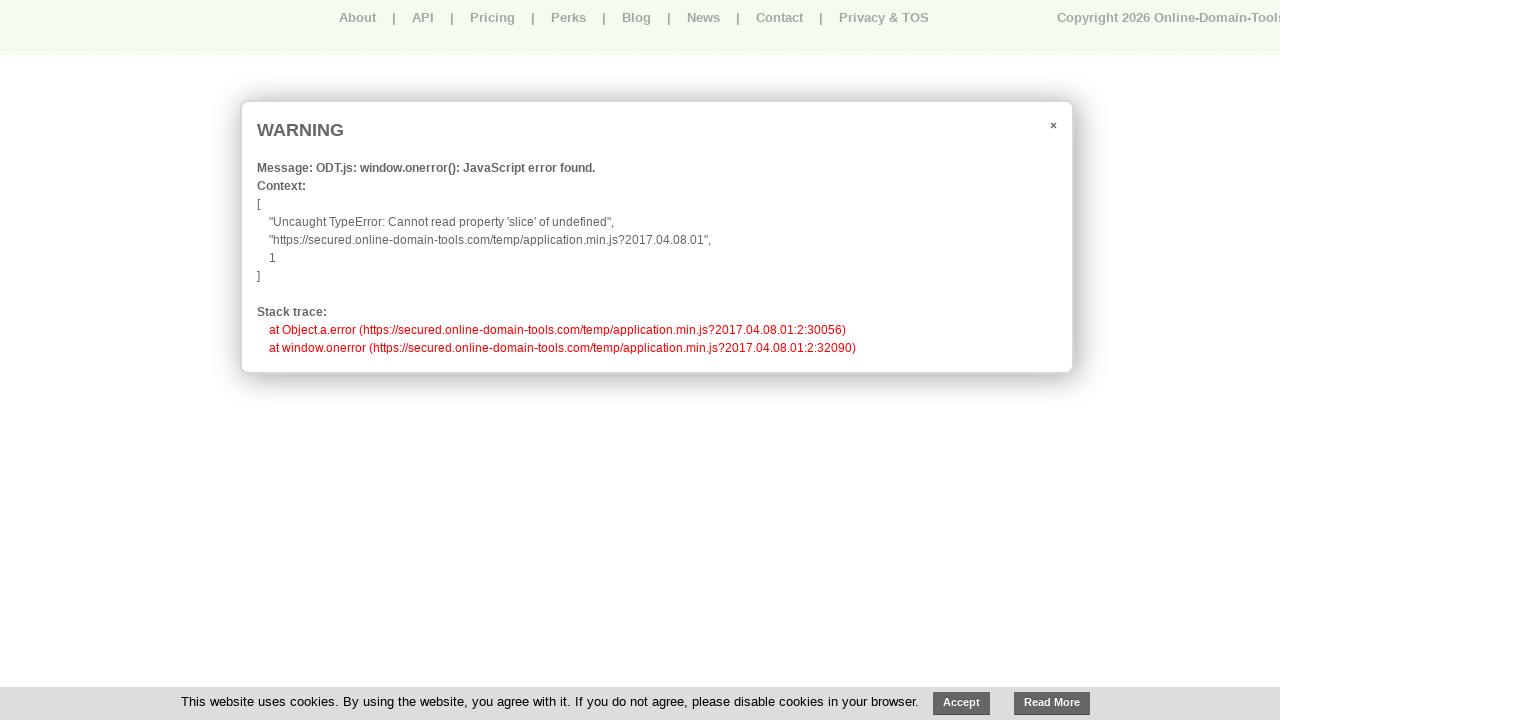

--- FILE ---
content_type: text/html; charset=utf-8
request_url: https://secured.online-domain-tools.com/user.login/?destination=http%3A%2F%2Fonline-domain-tools.com%2Fnews%2F33-html-css-and-js-minification-tools
body_size: 6645
content:
<!DOCTYPE html>
<html class="no-js env-prod">
    <head>
        <title>Online Domain Tools - Useful tools to make your life easier</title>
        <meta http-equiv="Content-Type" content="text/html; charset=utf-8">
        <meta http-equiv="Content-Style-Type" content="text/css">

        <meta name="description" content="Online Domain Tools makes your online life easier and happier. Domain tools, network tools, web and browser tools, security and privacy tools, etc.">
        <meta name="keywords" content="tools,domain,online,network tools,domain tools,free tools,checker,nmap,webscore,browser,security,ping,traceroute,password">
        <meta name="author" content="Online Domain Tools Team">
        <meta name="viewport" content="width=device-width, initial-scale=1">


        

        <!-- Application CSS -->
        <link rel="stylesheet" media="screen,projection,tv" href="https://secured.online-domain-tools.com/temp/application.min.css?2017.04.08.01" type="text/css">
        <!-- </Application CSS> -->

        <!-- <Application JS> -->
        <script src="//ajax.googleapis.com/ajax/libs/jquery/1.11.1/jquery.min.js"></script>
        <script>window.jQuery || document.write('<script src="https://secured.online-domain-tools.com/vendor/jquery/dist/jquery.min.js?v=1.11.1"><\/script>')</script>
        <script type="text/javascript" src="https://secured.online-domain-tools.com/temp/application.min.js?2017.04.08.01"></script>
        <!-- </Application JS> -->

        <link rel="alternate" type="application/rss+xml" title="Online Domain Tools RSS" href="http://online-domain-tools.com/rss">

        

                <link rel="shortcut icon" href="https://secured.online-domain-tools.com/favicon.ico" type="image/x-icon">
        <link rel="apple-touch-icon" href="https://secured.online-domain-tools.com/images/apple-touch-icon.png">

        <!-- <ModuleCSS> -->
            
            



        <!-- </ModuleCSS> -->

                <!-- <PageJS> -->
        <!-- </PageJS> -->


        <!-- <PageCSS> -->
        <!-- </PageCSS> -->

        

        <!--[if !IE 7]>
                <style type="text/css">
                        #wrap { display:table;height:100%}
                </style>
        <![endif]-->

        <!--[if lte IE 7]>
        <script language="javascript" type="text/javascript">
                if (window.location.href != 'http://online- domain- tools.com/information/supported- browsers') {
                        window.location.href = 'http://online- domain- tools.com/information/supported- browsers';
                }
        </script>
        <![endif]-->

        <!--[if IE 8]>
        <script src="/js/compatibility/IE8.js"></script>
        <![endif]-->

    </head>
    <body class="js-off ajaxify env-prod odt-theme-matthew adProfile-V4 odt-ads-enabled" data-version="www">

        <script type="text/javascript">
              if ($ !== undefined) {
                      if ($(window).width() < 1351) {
                                $('body').addClass('odt-theme-narrow');
                      } else {
                                $('body').addClass('odt-theme-wide');
                      }
              }
        </script>

        

        <script type="text/javascript">
              $(document.body).addClass('js-on').removeClass('js-off');
        </script>

        <div id="wrap">


<div id="odt-header-bar" class="odt-header-bar narrow">

    <div id="odt-header-container" class="odt-header-container">
<div id="odt-userbar" class="odt-userbar" style="">
    <div class="content" style="position:relative;">
<div id="snippet-userBar-userbarMain">            <div id="odt.account-balance" class="hidden">4.20</div>
            <div id="odt.account.green-credits" class="hidden">1.2</div>
            <div id="odt.account.blue-credits" class="hidden">3</div>
            <div id="odt.account.daily-credits" class="hidden">1.2</div>


            <table id="odt-userbar.table" class="table">
                <tr>
                    <td style="text-align: right;">
                            <span class="name right-margin">Anonymous user / 52.15.156.27</span>

                            <a class="right-margin" href="https://secured.online-domain-tools.com/user.login/">Log In</a>

                            <a href="/user.sign-up.step1/">Register</a>
                    </td>
                </tr>
                <tr>
                    <td style="text-align: right;">
                        <a id="odt.userbar.hint" href="" style="display: block;position: absolute; right: -14px;top:22px;font-weight:bold;font-size:13px;">?</a>
                        <a href="/user.accounts.credits-and-orders.overview/" class="no-hover odt-userbar-shop-link">
                            <div style="margin-right: 20px;display:inline-block;">
                                <span class="black">Wallet:</span>
                                <span class="odt-blue-credits">3.00</span>
                            </div>
                            <div style="display:inline-block;">
                                <span class="black">Daily Credits:</span>
                                <div style="display:inline-block;" id="odt.userbar.daily.credits">
                                    <span class="odt-green-credits">1.20</span> / <span class="odt-green-credits">1.20</span>
                                </div>
                            </div>
                        </a>
                    </td>
                </tr>
            </table>

</div>
        <div style="display:none;" id="odt.userbar.hint.window.html">
            <div style="width: 600px;">
                <b style="font-size: 18px; display: inline-block;margin-bottom: 15px;">Credits</b>
                (<a href="http://online-domain-tools.com/information/pricing">see the full information about pricing</a>)

                <p style="text-align:justify;">This is your credit balance. Even if you are an anonymous user, you are given
                some credits to spend. Every IP address has its own account and it is provided with free credits that can be
                used to pay for Online Domain Tools services. Moreover, credit balance is reset every day. This is why we call
                them <b>Daily Credits</b>. Registered users have higher Daily Credits amounts and can even increase them by purchasing
                subscriptions.</p>
                <br>
                <p style="text-align:justify;">Besides Daily Credits, all accounts, including IP address accounts of anonymous
                users, have their credit <b>Wallet</b>. Wallet credits are not reset on a daily basis, but they are only spent when a
                user has not enough Daily Credits. Registered users can buy credits to their wallets. All IP address accounts
                are created with an initial Wallet balance of
                <span class="odt-blue-credits">3.00</span>. Once IP address account spends
                credits from its Wallet, it can not be charged again. This should allow new users to try most of Online Domain
                Tools services without registration.</p>
            </div>
        </div>
    </div>
</div>
        <div id="odt-header-logo-wrapper">
            <a id="odt-logo" href="http://online-domain-tools.com/"><img alt="Online-Domain-Tools.com" src="/css/general/img/logos/odt-60p.png"></a>
        </div>
    </div>
</div>
        <!-- <cache> -->
<div id="odt-menu-bar" class="odt-menu-bar">
        <div id="odt-menu-wrapper" class="odt-menu-wrapper">
                <div id="menu" class="odt-menu-container">
                        <div class="menu-icon nt-menu-icon first">
                                <a class="open-popup" href="http://online-domain-tools.com/information/about-project">Network Tools</a>

                                <div class="menu-options wide" style="margin-left: -25px; width: 330px;"><ul class="borderCol"><li><a class="menu-item" href="http://mail-blacklist-monitor.online-domain-tools.com/">Blacklist Monitor</a></li><li><a class="menu-item" href="http://dns-checker.online-domain-tools.com/">DNS Checker</a></li><li><a class="menu-item" href="http://html-validator.online-domain-tools.com/">HTML Validator</a></li><li><a class="menu-item" href="http://ip-location.online-domain-tools.com/">IP Location</a></li><li><a class="menu-item" href="http://mail-server-test.online-domain-tools.com/">Mail Server Test</a></li><li><a class="menu-item" href="http://nmap.online-domain-tools.com/">Nmap</a></li></ul><ul><li><a class="menu-item" href="http://nping.online-domain-tools.com/">Nping</a></li><li><a class="menu-item" href="http://ping.online-domain-tools.com/">Ping</a></li><li><a class="menu-item" href="http://server-monitoring.online-domain-tools.com/">Server Monitoring</a></li><li><a class="menu-item" href="http://traceroute.online-domain-tools.com/">Traceroute</a></li><li><a class="menu-item" href="http://website-speed-test.online-domain-tools.com/">Website Speed Test</a></li><li><a class="menu-item" href="http://whois.online-domain-tools.com/">Whois</a></li></ul><a href="#" class="close">&times;</a></div>
                        </div>

                        <div class="menu-icon wbt-menu-icon" style="left:-2px;">
                                <a class="open-popup" href="http://online-domain-tools.com/information/about-project">Web and Browser Tools</a>

                                <div class="menu-options wide" style="margin-left: -30px; width: 360px;"><ul class="borderCol"><li><a class="menu-item" href="http://browser-information.online-domain-tools.com/">Browser Information</a></li><li><a class="menu-item" href="http://html-validator.online-domain-tools.com/">HTML Validator</a></li><li><a class="menu-item" href="http://http-headers.online-domain-tools.com/">HTTP Headers</a></li><li><a class="menu-item" href="http://serp-checker.online-domain-tools.com/">SERP Checker</a></li><li><a class="menu-item" href="http://server-monitoring.online-domain-tools.com/">Server Monitoring</a></li></ul><ul><li><a class="menu-item" href="http://sitemap-generator.online-domain-tools.com/">Sitemap Generator</a></li><li><a class="menu-item" href="http://ssl-checker.online-domain-tools.com/">TLS &amp; SSL Checker</a></li><li><a class="menu-item" href="http://website-link-checker.online-domain-tools.com/">Website Link Checker</a></li><li><a class="menu-item" href="http://website-speed-test.online-domain-tools.com/">Website Speed Test</a></li></ul><a href="#" class="close">&times;</a></div>
                        </div>

                        <div class="menu-icon dt-menu-icon" style="left:-4px;">
                                <a class="open-popup" href="http://online-domain-tools.com/information/about-project">Domain Tools</a>

                                <div class="menu-options wide" style="margin-left: -30px; width: 390px;"><ul class="borderCol"><li><a class="menu-item" href="http://mail-blacklist-checker.online-domain-tools.com/">Blacklist Checker</a></li><li><a class="menu-item" href="http://mail-blacklist-monitor.online-domain-tools.com/">Blacklist Monitor</a></li><li><a class="menu-item" href="http://dns-checker.online-domain-tools.com/">DNS Checker</a></li><li><a class="menu-item" href="http://dns-propagation-checker.online-domain-tools.com/">DNS Propagation Checker</a></li><li><a class="menu-item" href="http://dns-record-viewer.online-domain-tools.com/">DNS Record Viewer</a></li><li><a class="menu-item" href="http://domain-availability-checker.online-domain-tools.com/">Domain Availability Checker</a></li><li><a class="menu-item" href="http://domain-monitor.online-domain-tools.com/">Domain Monitor</a></li><li><a class="menu-item" href="http://email-verifier.online-domain-tools.com/">Email Verifier</a></li><li><a class="menu-item" href="https://secured.online-domain-tools.com/tool/free-ssl-certificate/">Free SSL Certificate</a></li></ul><ul><li><a class="menu-item" href="http://mail-server-test.online-domain-tools.com/">Mail Server Test</a></li><li><a class="menu-item" href="http://mxlookup.online-domain-tools.com/">MX Lookup</a></li><li><a class="menu-item" href="http://pagerank-checker.online-domain-tools.com/">PageRank Checker</a></li><li><a class="menu-item" href="http://serp-checker.online-domain-tools.com/">SERP Checker</a></li><li><a class="menu-item" href="http://server-monitoring.online-domain-tools.com/">Server Monitoring</a></li><li><a class="menu-item" href="http://ssl-checker.online-domain-tools.com/">TLS &amp; SSL Checker</a></li><li><a class="menu-item" href="http://webscore.online-domain-tools.com/">Webscore</a></li><li><a class="menu-item" href="http://whois.online-domain-tools.com/">Whois</a></li></ul><a href="#" class="close">&times;</a></div>
                        </div>

                        <div class="menu-icon spt-menu-icon" style="left:-6px;">
                                <a class="open-popup" href="http://online-domain-tools.com/information/about-project">Security and Privacy Tools</a>
                                <div class="menu-options wide" style="margin-left: -30px; width: 370px;"><ul class="borderCol"><li><a class="menu-item" href="http://mail-blacklist-checker.online-domain-tools.com/">Blacklist Checker</a></li><li><a class="menu-item" href="http://mail-blacklist-monitor.online-domain-tools.com/">Blacklist Monitor</a></li><li><a class="menu-item" href="https://secured.online-domain-tools.com/tool/free-ssl-certificate/">Free SSL Certificate</a></li><li><a class="menu-item" href="http://hash-functions.online-domain-tools.com/">Hash Functions</a></li><li><a class="menu-item" href="http://heartbleed-checker.online-domain-tools.com/">Heartbleed Checker</a></li><li><a class="menu-item" href="http://ip-location.online-domain-tools.com/">IP Location</a></li></ul><ul><li><a class="menu-item" href="http://nmap.online-domain-tools.com/">Nmap</a></li><li><a class="menu-item" href="http://password-checker.online-domain-tools.com/">Password Checker</a></li><li><a class="menu-item" href="http://password-generator.online-domain-tools.com/">Password Generator</a></li><li><a class="menu-item" href="http://reverse-hash-lookup.online-domain-tools.com/">Reverse Hash Lookup</a></li><li><a class="menu-item" href="http://symmetric-ciphers.online-domain-tools.com/">Symmetric Ciphers</a></li><li><a class="menu-item" href="http://ssl-checker.online-domain-tools.com/">TLS &amp; SSL Checker</a></li></ul><a href="#" class="close">&times;</a></div>
                        </div>

                        <div class="menu-icon dct-menu-icon" style="left:-8px;">
                                <a class="open-popup" href="http://online-domain-tools.com/information/about-project">Data and Conversion Tools</a>
                                <div class="menu-options wide" style="margin-left: -78px; width: 200px;"><ul><li><a class="menu-item" href="http://encoders-decoders.online-domain-tools.com/">Encoders and Decoders</a></li><li><a class="menu-item" href="http://css-minify.online-domain-tools.com/">Minify CSS</a></li><li><a class="menu-item" href="http://html-minify.online-domain-tools.com/">Minify HTML</a></li><li><a class="menu-item" href="http://js-minify.online-domain-tools.com/">Minify JS</a></li></ul><a href="#" class="close">&times;</a></div>
                        </div>

                        <div class="menu-icon ct-menu-icon last" style="left:-10px;">
                                <a class="open-popup" href="http://online-domain-tools.com/information/about-project">Coders Tools</a>
                                <div class="menu-options wide" style="margin-left: -282px; width: 330px;"><ul class="borderCol"><li><a class="menu-item" href="http://encoders-decoders.online-domain-tools.com/">Encoders and Decoders</a></li><li><a class="menu-item" href="http://html-validator.online-domain-tools.com/">HTML Validator</a></li><li><a class="menu-item" href="http://css-minify.online-domain-tools.com/">Minify CSS</a></li><li><a class="menu-item" href="http://html-minify.online-domain-tools.com/">Minify HTML</a></li></ul><ul><li><a class="menu-item" href="http://js-minify.online-domain-tools.com/">Minify JS</a></li><li><a class="menu-item" href="http://php-functions.online-domain-tools.com/">PHP Functions</a></li><li><a class="menu-item" href="http://website-speed-test.online-domain-tools.com/">Website Speed Test</a></li></ul><a href="#" class="close">&times;</a></div>
                        </div>
                </div>
        </div>
</div>

        <!-- </cache> -->
                    <div class="odt-middle-overlay-container">
        <div class="odt-middle-overlay-wrapper">
                <div class="odt-middle-overlay"></div>
        </div>

        <div class="odt-content-wrapper">
        <!-- left.isActiveModeOn=true -->
                <!-- P5 -->

                <div class="odt-left-skyscraper-position">
                                <div class="skyscraper odt-left-skyscraper-300x600" id="skyscraper-left">
                                    <div id="skyscraper-left-content">
                                        <script async src="//pagead2.googlesyndication.com/pagead/js/adsbygoogle.js"></script>
<!-- odtn-v9-a -->
<ins class="adsbygoogle"
     style="display:inline-block;width:300px;height:600px"
     data-ad-client="ca-pub-4053170099196177"
     data-ad-slot="6220289471"></ins>
<script>
(adsbygoogle = window.adsbygoogle || []).push({});
</script>

                                    </div>
                                    <script>
                                        window.odt_ga_event_list = window.odt_ga_event_list || [];
                                        window.odt_ga_event_list.push(['ads/view', 'ads/view/left-super-skyscraper', 'ads/view/left-super-skyscraper/v9-a']);
                                    </script>
                                </div>
                </div>


            <div id="main" class="odt-content">
                <div class="odt-content-main">

<script>
//<![CDATA[
        window['ODT'] = window['ODT'] || {};
        window['ODT']['Data'] = {"user":{"isLoggedIn":false},"links":{"products":"\/user.accounts.credits-and-orders.overview\/","registration":"\/user.sign-up.step1\/"}};
//]]>
</script>


<div id="snippet--odtNotifications"><div id="odt-notifications" class="odt-notifications">
</div></div>
<div class="odt-user-login">

    <h1>Log In</h1><hr>

    <div class="login-form">
        <form action="/user.login/?destination=http%3A%2F%2Fonline-domain-tools.com%2Fnews%2F33-html-css-and-js-minification-tools" method="post" id="frm-loginForm" class="odt-form odt-auto-init-form">

            

            <table>
                    <tr>
                        <td><label class="required" for="frm-loginForm-email">Email:</label></td>
                        <td><input type="text" name="email" class="text" id="frm-loginForm-email" required data-nette-rules='[{"op":":filled","msg":"Please fill in your email."},{"op":":email","msg":"Please fill in your email."}]'></td>
                    </tr>
                    <tr>
                        <td><label class="required" for="frm-loginForm-password">Password:</label></td>
                        <td><input type="password" name="password" class="text" id="frm-loginForm-password" required data-nette-rules='[{"op":":filled","msg":"Please fill in a password."}]'></td>
                    </tr>
                    <tr>
                        <td></td><td><label for="frm-loginForm-remember"><input type="checkbox" name="remember" id="frm-loginForm-remember">Remember me on this computer</label> </td>
                    </tr>
                    <tr>
                        <td></td>
                        <td>
                            <input type="submit" name="_submit" class="button" id="frm-loginForm-submit" value="> Log in">
                            <input type="hidden" name="destination" id="frm-loginForm-destination" value="http://online-domain-tools.com/news/33-html-css-and-js-minification-tools">
                            <input type="hidden" name="appendAuthInformation" id="frm-loginForm-appendAuthInformation" value="no">
                            <input type="hidden" name="backlink" id="frm-loginForm-backlink" value="">
                            <a href="/user.login/forgot-password" style="float:right;">I forgot my password</a>
                        </td>
                    </tr>
            </table>
        <div><input type="hidden" name="do" value="loginForm-submit"></div>
</form>

    </div>


    <h1>Sign Up</h1><hr>

    <div style="margin-top: 20px;">If you do not have an account you can <a href="/user.sign-up.step1/">sign up</a>.</div>
</div>                </div>

                <div id="odt-content-sidebar" class="odt-content-sidebar">
<div class="odt-content-sidebar-container">

        <div class="odt-content-sidebar-page-1">

                <div class="heading collapsible-heading">TOP 10 Tools</div><hr>
                <div class="section" style="">
<ol class="top10" style="margin-bottom:0;">
        <li>
            <a class="ga-event" data-event-category="top10" data-event-action="top10/click" data-event-label="top10/click/tool/blacklist-checker"
               href="http://mail-blacklist-checker.online-domain-tools.com/"><span class="top">Blacklist Checker (25164394x)</span></a>
        </li>
        <li>
            <a class="ga-event" data-event-category="top10" data-event-action="top10/click" data-event-label="top10/click/tool/blacklist-monitor"
               href="http://mail-blacklist-monitor.online-domain-tools.com/"><span>Blacklist Monitor (25144153x)</span></a>
        </li>
        <li>
            <a class="ga-event" data-event-category="top10" data-event-action="top10/click" data-event-label="top10/click/tool/symmetric-ciphers"
               href="http://symmetric-ciphers.online-domain-tools.com/"><span>Symmetric Ciphers (7706166x)</span></a>
        </li>
        <li>
            <a class="ga-event" data-event-category="top10" data-event-action="top10/click" data-event-label="top10/click/tool/whois"
               href="http://whois.online-domain-tools.com/"><span>Whois (5699824x)</span></a>
        </li>
        <li>
            <a class="ga-event" data-event-category="top10" data-event-action="top10/click" data-event-label="top10/click/tool/email-verifier"
               href="http://email-verifier.online-domain-tools.com/"><span>Email Verifier (3984049x)</span></a>
        </li>
        <li>
            <a class="ga-event" data-event-category="top10" data-event-action="top10/click" data-event-label="top10/click/tool/encoders-and-decoders"
               href="http://encoders-decoders.online-domain-tools.com/"><span>Encoders and Decoders (2247162x)</span></a>
        </li>
        <li>
            <a class="ga-event" data-event-category="top10" data-event-action="top10/click" data-event-label="top10/click/tool/dns-record-viewer"
               href="http://dns-record-viewer.online-domain-tools.com/"><span>DNS Record Viewer (1698206x)</span></a>
        </li>
        <li>
            <a class="ga-event" data-event-category="top10" data-event-action="top10/click" data-event-label="top10/click/tool/mx-lookup"
               href="http://mxlookup.online-domain-tools.com/"><span>MX Lookup (1426043x)</span></a>
        </li>
        <li>
            <a class="ga-event" data-event-category="top10" data-event-action="top10/click" data-event-label="top10/click/tool/reverse-hash-lookup"
               href="http://reverse-hash-lookup.online-domain-tools.com/"><span>Reverse Hash Lookup (1230569x)</span></a>
        </li>
        <li>
            <a class="ga-event" data-event-category="top10" data-event-action="top10/click" data-event-label="top10/click/tool/minify-js"
               href="http://js-minify.online-domain-tools.com/"><span>Minify JS (1092002x)</span></a>
        </li>
</ol>                </div>

                        <div class="heading collapsible-heading">Advertisement</div><hr>

                        <div class="section sidebar-ads">
                                <div class="odt-ad-sidebar-unit-200x200">
                                        <script async src="//pagead2.googlesyndication.com/pagead/js/adsbygoogle.js"></script>
<!-- odtn-v9-d -->
<ins class="adsbygoogle"
     style="display:inline-block;width:200px;height:200px"
     data-ad-client="ca-pub-4053170099196177"
     data-ad-slot="2987621479"></ins>
<script>
(adsbygoogle = window.adsbygoogle || []).push({});
</script>


                                        <script>
                                        window.odt_ga_event_list = window.odt_ga_event_list || [];
                                        window.odt_ga_event_list.push(['ads/view', 'ads/view/sidebar-menu-unit', 'ads/view/sidebar-menu-unit/v9-d']);
                                        </script>

                                </div>
                        </div>

                <div class="heading collapsible-heading">News</div><hr>

                <div class="section">


    <ul class="news-list">
            <li>
                <div class="piece">
                    <b class="date">14.03.2021</b> &ndash;
                    Due to new regulatory restrictions we have disabled SMS and Twitter notifications. Other types of notifications remain functional.… <a href="http://online-domain-tools.com/news">&gt;&gt;</a>
                </div>
            </li>
            <li class="last">
                <div class="piece">
                    <b class="date">07.11.2017</b> &ndash;
                    We have updated and extended our WHOIS record parsers that are used by <a href="https://bulk-whois-api.com/" class="external">Bulk Whois API</a> project as well as our <a href="http://whois.online-domain-tools.com/">Whois Online tool</a>. Us… <a href="http://online-domain-tools.com/news">&gt;&gt;</a>
                </div>
            </li>
    </ul>

                </div>

                <a href="http://blog.online-domain-tools.com/2014/06/01/server-monitoring-for-bitcoins/?ref=bb" style="display: block;margin-bottom:15px;"><img border="0" src="/images/BC_Rnd_94px_2.png" width="168" height="94"></a>

        </div>
</div>                </div>
            </div>



        <div class="odt-right-skyscraper-position">
                <div class="skyscraper odt-right-skyscraper-160x600" id="skyscraper-right">
                                                                                                                                                                        <script async src="//pagead2.googlesyndication.com/pagead/js/adsbygoogle.js"></script>
<!-- odtn-v9-b -->
<ins class="adsbygoogle"
     style="display:inline-block;width:160px;height:600px"
     data-ad-client="ca-pub-4053170099196177"
     data-ad-slot="1650489074"></ins>
<script>
(adsbygoogle = window.adsbygoogle || []).push({});
</script>

                    <script>
                    window.odt_ga_event_list = window.odt_ga_event_list || [];
                    window.odt_ga_event_list.push(['ads/view', 'ads/view/right-super-skyscraper', 'ads/view/right-super-skyscraper/v9-b']);
                    </script>
                </div>
        </div>

        </div>
    </div>

        </div>
        <div id="odt-footer">
                <div class="odt-footer-container">
                       <div class="odt-footer-anchors-wrapper">
                       <div class="left">

                               <a href="http://online-domain-tools.com/information/about-project">About</a> |
                               <a href="http://online-domain-tools.com/information/api">API</a> |
                               <a href="http://online-domain-tools.com/information/pricing">Pricing</a> |
                               <a href="http://online-domain-tools.com/information/perks">Perks</a> |
                               <a href="http://blog.online-domain-tools.com">Blog</a> |
                               <a href="http://online-domain-tools.com/news">News</a> |
                               <a href="http://online-domain-tools.com/information/contact-us">Contact</a> |
                               <a href="http://online-domain-tools.com/information/privacy-policy-and-tos">Privacy & TOS</a>

                       </div>
                       <div class="right">
                                Copyright 2026 <a href="http://online-domain-tools.com/">Online-Domain-Tools.com</a>
                       </div>
                       </div>
                </div>
        </div>

        <div id="cookie-law-info-bar" style="display: none; background-color: rgb(221, 221, 221); color: rgb(0, 0, 0); font-family: inherit; bottom: 0px; position: fixed;">
                <span>
                        This website uses cookies. By using the website, you agree with it. If you do not agree, please disable cookies in your browser.
                        <a id="cookie_action_close_header" class="small cli-plugin-button cli-plugin-main-button" href="#" style="color: rgb(255, 255, 255); background-color: rgb(102, 102, 102);">Accept</a>
                        <a id="CONSTANT_OPEN_URL" class="small cli-plugin-button cli-plugin-main-link" target="_blank" href="http://online-domain-tools.com/information/privacy-policy-and-tos" style="color: rgb(255, 255, 255); background-color: rgb(102, 102, 102);">Read More</a>
                </span>
        </div>
        <div id="cookie-law-info-again" style="background-color: rgb(221, 221, 221); color: rgb(0, 0, 0); position: fixed; font-family: inherit; bottom: 0px; right: 100px; display: block;">
                <span id="cookie_hdr_showagain">Privacy & Cookies Policy</span>
        </div>

        <script>
                ODT.initialize();
        </script>


                <script type="text/javascript">
					//<![CDATA[
					jQuery(document).ready(function() {
						cli_show_cookiebar({
							settings: '{"animate_speed_hide":"500","animate_speed_show":"500","background":"#dddddd","border":"#ffffff","border_on":false,"button_1_button_colour":"#666666","button_1_button_hover":"#525252","button_1_link_colour":"#ffffff","button_1_as_button":true,"button_2_button_colour":"#666666","button_2_button_hover":"#525252","button_2_link_colour":"#ffffff","button_2_as_button":true,"font_family":"inherit","header_fix":false,"notify_animate_hide":false,"notify_animate_show":false,"notify_div_id":"#cookie-law-info-bar","notify_position_horizontal":"right","notify_position_vertical":"bottom","scroll_close":false,"scroll_close_reload":false,"showagain_tab":true,"showagain_background":"#fff","showagain_border":"#000","showagain_div_id":"#cookie-law-info-again","showagain_x_position":"100px","text":"#000","show_once_yn":true,"show_once":"15000"}'
						});
					});
					//]]>
                </script>

                    <script>
                      (function(i,s,o,g,r,a,m){ i['GoogleAnalyticsObject']=r;i[r]=i[r]||function(){
                      (i[r].q=i[r].q||[]).push(arguments)},i[r].l=1*new Date();a=s.createElement(o),
                      m=s.getElementsByTagName(o)[0];a.async=1;a.src=g;m.parentNode.insertBefore(a,m)
                      })(window,document,'script','//www.google-analytics.com/analytics.js','ga');

                    </script>

                    <script>
                        ga('create', 'UA-34189994-1', 'online-domain-tools.com');
                        ga('send', 'pageview');

                        if (window.odt_ga_event_list !== undefined) {
                              var i, ev;
                              for (i = 0; i < window.odt_ga_event_list.length; i+=1) {
                                    ev = window.odt_ga_event_list[i];
                                    ga('send', 'event', ev[0], ev[1], ev[2], 0);
                              }
                        }
                    </script>

<div id="snippet--googleAnalyticsEventsSnippet">    <!-- GoogleAnalyticsEvents: No events. -->
</div>
                <script>
            ODT.UI.initializeGaAnchors();
        </script>


    </body>
</html>

--- FILE ---
content_type: text/css
request_url: https://secured.online-domain-tools.com/temp/application.min.css?2017.04.08.01
body_size: 21900
content:
html{margin:0;padding:0;border:0}a,abbr,acronym,address,article,aside,blockquote,body,caption,code,dd,del,dfn,dialog,div,dl,dt,em,fieldset,figure,footer,form,h1,h2,h3,h4,h5,h6,header,hgroup,iframe,img,label,legend,li,nav,object,ol,p,pre,q,section,span,table,tbody,td,tfoot,th,thead,tr,ul{margin:0;padding:0;border:0;font:inherit;vertical-align:baseline}article,aside,details,dialog,figcaption,figure,footer,header,hgroup,menu,nav,section{display:block}body{line-height:1.5;background:#fff}table{border-collapse:separate;border-spacing:0}caption,td,th{text-align:left;font-weight:400;float:none!important}table,td,th{vertical-align:middle}blockquote:after,blockquote:before,q:after,q:before{content:''}blockquote,q{quotes:"" ""}a img{border:none}:focus{outline:0}hr{background:#ddd;color:#ddd;clear:both;float:none;width:100%;height:1px;margin:0 0 15px;border:none}hr.space{background:#fff;color:#fff;visibility:hidden}.clearfix,.container{display:block}.clearfix:after,.container:after{content:"\0020";display:block;height:0;clear:both;visibility:hidden;overflow:hidden}.clear{clear:both}.column,.span-1,.span-10,.span-11,.span-12,.span-13,.span-14,.span-15,.span-16,.span-17,.span-18,.span-19,.span-2,.span-20,.span-21,.span-22,.span-23,.span-24,.span-3,.span-4,.span-5,.span-6,.span-7,.span-8,.span-9{float:left;margin-right:10px}.last{margin-right:0}.span-1{width:30px}.span-2{width:70px}.span-3{width:110px}.span-4{width:150px}.span-5{width:190px}.span-6{width:230px}.span-7{width:270px}.span-8{width:310px}.span-9{width:350px}.span-10{width:390px}.span-11{width:430px}.span-12{width:470px}.span-13{width:510px}.span-14{width:550px}.span-15{width:590px}.span-16{width:630px}.span-17{width:670px}.span-18{width:710px}.span-19{width:750px}.span-20{width:790px}.span-21{width:830px}.span-22{width:870px}.span-23{width:910px}.span-24{width:950px;margin-right:0}.odt-leaderboard-728x90-fake{background-color:#d3d3d3;width:728px;height:90px}.odt-banner-468x60-fake{background-color:#d3d3d3;width:468px;height:60px}.skyscraper{position:absolute;top:0;margin-top:15px}.skyscraper-placeholder{z-index:-500}.odt-left-skyscraper-120x600{left:-140px;width:120px;height:600px}.odt-right-skyscraper-120x600{right:-125px;width:120px;height:600px}.odt-right-skyscraper-P9-120x600{width:120px;height:600px}.odt-left-skyscraper-160x600{left:-180px;width:160px;height:600px}.odt-right-skyscraper-160x600,.odt-right-skyscraper-P9-160x600{width:160px;height:600px}.odt-left-skyscraper-300x600,.odt-right-skyscraper-300x600{width:300px;height:600px}.odt-ad-sidebar-unit-200x200{width:200px;height:200px;margin-bottom:10px}.odt-ad-fake{background-color:#d3d3d3}*{margin:0;padding:0}body,html{height:100%;min-width:1518px}#wrap{min-height:100%;width:100%}.odt-content{padding-bottom:40px}#odt-footer{position:relative;margin-top:-73px;height:73px;clear:both;width:100%;margin-left:auto;margin-right:auto;background:#f6fbef url(/css/general/img/bottom-bg.png) repeat-x 0 0;font-family:Arial!important;font-size:13px!important;font-weight:700!important}#odt-footer .odt-footer-container{height:71px;margin-left:auto;margin-right:auto}#odt-footer .odt-footer-container div{display:inline-block}#odt-footer .left{width:660px;text-align:left}#odt-footer .right{text-align:right;float:right;padding-right:20px}#odt-footer .odt-footer-anchors-wrapper{margin-top:26px;color:#a3a8a5;width:100%;width:calc(100% - 5px)}#odt-footer .odt-footer-anchors-wrapper a{color:#a3a8a5;text-decoration:none}#odt-footer .odt-footer-anchors-wrapper a:hover{color:#333}#odt-footer .odt-footer-anchors-wrapper .left a{margin-left:12px;margin-right:12px}body{font-size:12px;font-family:Arial;font-weight:400;color:#666}h1,h2,h3,h4,h5,h6{font-weight:400;color:#111}h1{font-size:19px;font-family:arial;font-weight:700;margin-bottom:12px;margin-top:16px}h2{font-size:14px;font-family:arial;font-weight:700;margin-bottom:12px;margin-top:16px}h3{font-size:12px;line-height:1.25;margin-bottom:8px;margin-top:8px;font-weight:700}h4{font-size:12px;line-height:1.25;margin-bottom:1.25em}h5{font-size:1em;font-weight:700;margin-bottom:1.5em}h6{font-size:1em;font-weight:700}h1 img,h2 img,h3 img,h4 img,h5 img,h6 img,li ol,li ul{margin:0}ol,ul{margin:0 1.5em 1.5em 0;padding-left:1.5em}ul{list-style-type:disc}ol{list-style-type:decimal}abbr,acronym,form label[oldtitle],form label[title]{border-bottom:1px dotted #666}.typography-text p{margin-bottom:5px;text-align:justify}.typography-text h1{margin-bottom:4px}.colborder-left{padding-left:24px;margin-left:25px;border-left:1px solid #DDD}pre{margin:0 0}tbody tr.even td,tbody tr:nth-child(even) td{background-color:transparent}.odt-header-bar{width:100%;height:145px;clear:both;border:0;position:relative;background:#fff linear-gradient(to bottom,#fff,#cef3ce)}.odt-header-bar.narrow{height:60px;padding-top:10px}.odt-header-bar .banner{margin:3px auto;width:728px;height:90px}.odt-header-bar .odt-header-container{height:59px;border:0;margin-left:auto;margin-right:auto}.odt-header-bar .odt-header-container #odt-header-logo-wrapper{padding-left:0;padding-top:9px}.odt-header-bar .odt-header-container .odt-userbar{float:right;position:relative;top:8px;right:5px}.odt-userbar{height:44px;clear:both;border:0}.odt-userbar .no-hover{text-decoration:none!important}.odt-userbar .content{height:44px;position:relative;font-family:Arial;font-size:12px;color:#a0a0a0;font-weight:700;z-index:500;transition:all .5s linear}.odt-userbar .content .black{color:#000}.odt-userbar .content .name{color:#6666F6}.odt-userbar .content .table td{padding-left:2px;font-weight:700;color:#666}.odt-userbar .content .table{float:right;height:45px;position:relative;top:-3px;margin-right:8px}.odt-userbar .content .table a,.odt-userbar .content .table input{color:grey;font-weight:400;cursor:pointer;font-size:12px}.odt-userbar .content .table a:hover,.odt-userbar .content .table input:hover{text-decoration:underline;color:#387f0e}.odt-userbar .content .right-margin{margin-right:20px}.odt-userbar .content .table a:hover{color:#387f0e}.odt-userbar-shop-link{font-size:13px!important;line-height:27px!important;font-weight:700!important}.odt-menu-bar{width:100%;background:#f4f4f4;height:47px;border-bottom:2px #d8d8d8 solid}.odt-menu-bar .odt-menu-wrapper{margin-left:auto;margin-right:auto;height:44px;position:relative;background:#F4F4F4;top:3px;cursor:pointer}.odt-menu-bar .odt-menu-wrapper .odt-menu-container{height:49px;float:left;width:100%;clear:both;padding-left:2px;margin:0;position:relative;left:-8px}.odt-menu-bar .odt-menu-wrapper .odt-menu-container .menu-icon{margin-right:0;display:block;float:left;line-height:47px;text-decoration:none;font-size:12px;padding-right:4px;text-align:center;position:relative;top:-3px;border:0 solid #f4f4f4;border-right-width:2px;border-left-width:2px;padding-left:28px;z-index:5;background:url(/css/general/img/menu-icons-sprite.png) no-repeat 5px 17px}.odt-menu-bar .odt-menu-wrapper .odt-menu-container .menu-icon a{font-family:Arial,Helvetica,sans-serif;font-size:12px;color:#a0a0a0;font-weight:700;text-decoration:none}.odt-menu-bar .odt-menu-wrapper .odt-menu-container .menu-icon.first{padding-left:23px}.odt-menu-bar .odt-menu-wrapper .odt-menu-container .menu-icon.last{padding-right:0}.odt-menu-bar .odt-menu-wrapper .odt-menu-container .nt-menu-icon{width:90px;background-position:3px -285px}.odt-menu-bar .odt-menu-wrapper .odt-menu-container .wbt-menu-icon{width:152px;background-position:10px -484px}.odt-menu-bar .odt-menu-wrapper .odt-menu-container .dt-menu-icon{width:90px;background-position:8px -181px}.odt-menu-bar .odt-menu-wrapper .odt-menu-container .spt-menu-icon{width:170px;background-position:19px -387px}.odt-menu-bar .odt-menu-wrapper .odt-menu-container .dct-menu-icon{width:170px;background-position:12px -79px}.odt-menu-bar .odt-menu-wrapper .odt-menu-container .ct-menu-icon{width:90px;background-position:9px 16px}.odt-menu-bar .odt-menu-wrapper .odt-menu-container .wbt-menu-icon.selected{background-position:10px -528px}.odt-menu-bar .odt-menu-wrapper .odt-menu-container .dt-menu-icon.selected{background-position:8px -233px}.odt-menu-bar .odt-menu-wrapper .odt-menu-container .spt-menu-icon.selected{background-position:19px -438px}.odt-menu-bar .odt-menu-wrapper .odt-menu-container .nt-menu-icon.selected{background-position:3px -336px}.odt-menu-bar .odt-menu-wrapper .odt-menu-container .dct-menu-icon.selected{background-position:12px -129px}.odt-menu-bar .odt-menu-wrapper .odt-menu-container .ct-menu-icon.selected{background-position:9px -31px}.odt-menu-bar .odt-menu-wrapper .odt-menu-container .menu-options{display:none;margin-left:-29px;margin-top:2px;position:absolute;border:2px #D8D8D8 solid;border-top-width:0;padding:20px;cursor:default;background:#fff url(/css/general/img/menu-gradient.png) repeat-x 0 0}.odt-menu-bar .odt-menu-wrapper .odt-menu-container .menu-options a{color:#696969;text-decoration:none;font-size:13px}.odt-menu-bar .odt-menu-wrapper .odt-menu-container .menu-options a:hover{text-decoration:underline;color:#5F983E}.odt-menu-bar .odt-menu-wrapper .odt-menu-container .menu-options ul{float:left;list-style-type:none;margin:0;padding:0}.odt-menu-bar .odt-menu-wrapper .odt-menu-container .menu-options ul li{line-height:normal;text-align:left}.odt-menu-bar .odt-menu-wrapper .odt-menu-container .menu-options .close{float:left;vertical-align:top;line-height:normal;cursor:pointer;font-weight:lighter;font-size:25px;position:absolute;right:10px;top:15px}.odt-menu-bar .odt-menu-wrapper .odt-menu-container .menu-options .close:hover{text-decoration:none}.odt-menu-bar .odt-menu-wrapper .odt-menu-container .menu-options.wide{min-width:210px}.odt-menu-bar .odt-menu-wrapper .odt-menu-container .menu-options.wide .borderCol{border-style:solid;border-width:0 1px 0 0;border-color:#e8e9e9;padding-right:30px;margin-right:30px}.odt-menu-bar .odt-menu-wrapper .odt-menu-container .selected{background-color:#fff;border:2px solid #D8D8D8;border-top-width:0;z-index:10}.odt-menu-bar .odt-menu-wrapper .odt-menu-container .hide-line{width:100%;height:4px;background:#fff;position:absolute;top:47px;left:0}.menu-icon.selected .odt-menu-bar .odt-menu-wrapper .odt-menu-container>a,.menu-icon:hover .odt-menu-bar .odt-menu-wrapper .odt-menu-container>a{color:#5f983e;font-weight:700;text-decoration:none}.odt-skyscrapers-wrapper{height:0;position:relative;margin:0 auto;z-index:100}.odt-middle-overlay-container{position:relative}.odt-middle-overlay-container .odt-middle-overlay-wrapper{width:0;height:0;position:absolute}.odt-middle-overlay-container .odt-content-wrapper{width:1540px;margin:0 auto}.odt-middle-overlay-container .odt-content-wrapper .odt-left-skyscraper-position{position:relative;float:left;width:320px;height:600px}.odt-middle-overlay-container .odt-content-wrapper .odt-right-skyscraper-position{position:relative;float:left;width:155px;padding-left:15px;height:600px}.odt-middle-overlay-container .odt-content-wrapper .odt-content{font-size:12px;font-family:Arial;font-weight:400;color:#666;min-height:640px;margin:0 auto 20px auto;float:left}.odt-middle-overlay-container .odt-content-wrapper .odt-content h1{margin-top:0}.odt-middle-overlay-container .odt-content-wrapper .odt-content .odt-content-main{float:left;padding-top:16px;margin-bottom:20px;margin-right:4px}.odt-middle-overlay-container .odt-content-wrapper .odt-content .odt-content-main .grido:last-child{margin-bottom:50px}.odt-middle-overlay-container.active .odt-middle-overlay-wrapper{position:absolute;width:100%;height:100%;height:calc(100% - 52px);top:-1px;left:0;bottom:0;z-index:50}.odt-middle-overlay-container.active .odt-middle-overlay-wrapper .odt-middle-overlay{position:absolute;width:100%;top:0;bottom:0;background-color:#000;opacity:.3}.odt-middle-overlay-container.active .odt-content{opacity:.2}.odt-content-sidebar{float:left;width:273px;font-size:13px;font-family:arial;font-weight:400;min-height:800px;height:100%;margin:0;border-left:1px solid transparent;position:relative}.odt-content-sidebar a{color:#8c9292;text-decoration:none}.odt-content-sidebar a:hover{text-decoration:underline;color:#5F983E}.odt-content-sidebar .odt-content-sidebar-container{padding:16px 0 0 0;margin-left:15px}.odt-content-sidebar .heading{margin-top:0;margin-bottom:4px;font-size:18px;font-family:arial;font-weight:700}.odt-content-sidebar .section{margin-bottom:10px}.odt-content-sidebar .top10{font-weight:700}.odt-content-sidebar .top10 .top{color:#387f0e;font-weight:700}.odt-content-sidebar .socialNets{padding-top:0}.odt-content-sidebar .heading.collapsible-heading{cursor:pointer}.odt-content-sidebar .heading.collapsible-heading::before{content:'';background:url(/css/icons/arrow-bottom.gif) no-repeat center center;width:7px;height:10px;display:inline-block;margin-right:5px}.odt-content-sidebar .heading.collapsible-heading.closed::before{background-image:url(/css/icons/arrow-right.gif)}.odt-content-sidebar .odt-close-button{top:5px}.odt-content-sidebar .odt-sidebar-menu a{font-weight:700}.odt-content-sidebar .odt-sidebar-menu .active-link{color:#5f983e}.odt-content-sidebar .odt-sidebar-menu .mini-text{font-size:10px}label{font-weight:700}fieldset{padding:0 1.4em 1.4em 1.4em;margin:0 0 1.5em 0;border:1px solid #ccc}legend{font-weight:700;font-size:1.2em}#IE8#HACK,fieldset{padding-top:1.4em}#IE8#HACK,legend{margin-top:0;margin-bottom:0}input.text,input.title,input[type=email],input[type=password],input[type=text],input[type=url],textarea{background-color:#fff;border:1px solid #bbb;color:#000}select{background-color:#fff;border-width:1px;border-style:solid}input.text,input.title,input[type=email],input[type=password],input[type=text],input[type=url],select,textarea{margin:.5em 0}input[type=radio]{margin-right:5px}textarea{width:390px;height:250px;padding:5px}.alert,.info,.notice,.success{padding:.8em;margin-bottom:1em;border:2px solid #ddd}.notice{background:#fff6bf;color:#514721;border-color:#ffd324}.success{background:#e6efc2;color:#264409;border-color:#c6d880}.info{background:#d5edf8;color:#205791;border-color:#92cae4}.alert a,.error a{color:#8a1f11}.notice a{color:#514721}.success a{color:#264409}.info a{color:#205791}#odt-tool-form ul.error{display:none}.odt-form table.fixed-layout{table-layout:fixed}.odt-form table{width:100%}.odt-form label{color:#000;display:inline-block;white-space:nowrap}.odt-form td:first-child{font-weight:700;padding-right:10px}.odt-form textarea{display:block;margin:0;width:100%;min-height:83px;line-height:1.2em;padding-top:8px;padding-bottom:8px;overflow:auto;resize:vertical}.odt-form input.formbutton{background:#903;color:#FFF;border:none;font-weight:700;width:60px}.odt-form input.formbutton:hover{background:#4B0019;cursor:pointer}.odt-form small{color:#b8b8b8}.odt-form th{text-align:left;padding-right:5px}.odt-form .disabled-control{background:#fafafa none!important}.odt-form .textarea-wrapper.odt-form-validation_control-error{border:2px solid #d64f4f!important;background-image:url(/css/general/img/input-field-top-border.png),url(/css/general/img/input-field-left-border.png)!important;background-position:0 -1px,-1px 0!important;background-repeat:repeat-x,repeat-y!important;padding:1px!important}.odt-form table td,form table th{padding-top:10px}.odt-form-validation_EM{width:20px;height:21px;position:absolute;z-index:3}.odt-form-validation_EM_opaque{background:url(/css/general/img/input-field-question-mark-10alfa.png) no-repeat}.odt-form-validation_EM_transparent{background:url(/css/general/img/input-field-question-mark-transparent.png) no-repeat}.odt-form input.odt-form-validation_control-error,.odt-form select.odt-form-validation_control-error{border:2px solid #d64f4f!important;background-image:url(/css/general/img/input-field-top-border.png),url(/css/general/img/input-field-left-border.png)!important;background-position:0 -1px,-1px 0!important;background-repeat:repeat-x,repeat-y!important;padding-left:6px!important;padding-right:6px!important}.odt-form input.text,.odt-form input.title,.odt-form input[type=text],.odt-form input[type=datetime-local],.odt-form input[type=file],.odt-form input[type=password],.odt-form input[type=url],.odt-form input[type=email]{width:100%;height:30px!important;box-sizing:border-box}.odt-form select{width:100%;height:30px;box-sizing:border-box}.odt-form textarea{box-sizing:border-box}.odt-form input[type=checkbox]{margin-right:3px}.odt-form input[type=text],.odt-form input[type=datetime-local],.odt-form input[type=password],.odt-form input[type=url],.odt-form input[type=email],.odt-form select,.odt-input{position:relative;color:#4b4646;display:block;padding:0;margin:0;padding-left:7px;padding-right:7px;background-image:url(/css/general/img/input-field-top-border.png),url(/css/general/img/input-field-left-border.png);background-position:0 -1px,-1px 0;background-repeat:repeat-x,repeat-y;background-color:#fff;border:1px solid #a0a0a0;border-radius:7px}.odt-form input:disabled{background-image:none;background-color:#d3d3d3!important}.js-on .odt-form textarea{border-width:0}.odt-form div.textarea-wrapper,.odt-textarea-wrapper{border:1px solid #a0a0a0;border-radius:7px;padding:2px;width:100%;box-sizing:border-box}.odt-form div.textarea-wrapper textarea,.odt-textarea-wrapper textarea{box-sizing:border-box;border-width:0;resize:vertical}.odt-button,.odt-form input[type=submit]{display:inline-block;padding:4px 12px 4px 12px;text-align:left;border-radius:7px;cursor:pointer;box-sizing:border-box;background-color:#87C964;background-image:linear-gradient(to bottom,#a6e883,#74b651);background-position:0 50%,0 0;background-repeat:no-repeat,no-repeat;height:31px;border:1px solid #a6e883;color:#fff;text-shadow:#699e4d 2px 2px 2px;font-size:14px}.odt-button:active,.odt-form input[type=submit]:active{background:#74b651}.odt-button.disabled-button,.odt-button.odt-button-disabled,.odt-form input[type=submit].disabled-button{background-image:linear-gradient(to bottom,#f2f2f2,#ddd);text-shadow:gray 2px 2px 2px;border:1px solid gray;color:#000}.odt-form input[type=submit]:focus{border:1px dotted #000;border-radius:7px}a.odt-button:hover{text-decoration:none}div.fileinputs{position:relative;top:0;left:0}div.fakefile{position:absolute;top:0;left:0;z-index:1;width:100%}div.fileinputs input.file{position:relative;text-align:right;opacity:0;z-index:2;width:100%}div.fakefile .fakeinput{height:25px;width:350px}div.fakefile .odt-button{position:relative;top:0;left:8px}.chosen-container-multi>.chosen-choices{border-radius:5px}.chosen-container-multi.chosen-container-active>.chosen-choices{border-bottom-left-radius:0;border-bottom-right-radius:0}.odt-close-button{float:right;cursor:pointer;font-weight:700;font-size:25px;color:#333!important;vertical-align:top;line-height:normal}.odt-close-button:hover{text-decoration:none!important}.odt-grey-button{background-image:linear-gradient(to bottom,#f2f2f2,#ddd)!important;text-shadow:gray 2px 2px 2px!important;border:1px solid gray!important;color:#000!important}div.odt-dialog{border:1px solid rgba(0,0,0,.3);border-radius:6px;box-shadow:5px 5px 30px 0 #000;display:none;padding:10px;z-index:10000;background-color:#fff;opacity:.95}div.odt-dialog.fixed-position{position:fixed;top:30%!important;width:450px;margin:0 auto;left:0;right:0}div.odt-dialog .odt-dialog-close-button{float:right;cursor:pointer;font-weight:700;font-size:25px;color:#333;vertical-align:top;line-height:normal}div.odt-dialog .odt-dialog-close-button:hover{text-decoration:none}div.odt-dialog .odt-dialog-close-button::before{content:"×"}div .odt-dialog::backdrop{position:fixed;top:0;left:0;right:0;bottom:0;background-color:rgba(0,0,0,.5)}div.odt-dialog-overlay{position:fixed;z-index:9998;top:0;right:0;left:0;height:100%;background:#000;opacity:.6}.odt-postLink{display:inline-block}.odt-postLink input{font-weight:400;cursor:pointer;font-size:12px;background:0 0;border:0;display:inline-block}.odt-postLink a:hover,.odt-postLink input:hover{text-decoration:underline}body.js-on .odt-postLink .show-when-js-is-off{display:none}body.js-on .odt-postLink .show-when-js-is-on{display:inline-block}body.js-off .odt-postLink .show-when-js-is-on{display:none}body.js-off .odt-postLink .show-when-js-is-off{display:inline-block}table.zebra-1{width:100%;border-collapse:collapse;table-layout:fixed}table.zebra-1 td,table.zebra-1 th{padding:3px;padding-left:3px;border:1px dashed #d3d3d3}table.zebra-1 th{color:#000;font-weight:700}table.zebra-1 td:first-child{color:#000;width:160px}table.zebra-1 tbody tr.even td,table.zebra-1 tbody tr:nth-child(even) td{background:#EEE}.odt-table{background:#fff;border-radius:4px;border-spacing:0;border:1px solid #CACACA;text-align:left;width:100%;box-shadow:1px 1px 12px -1px rgba(0,0,0,.2)}.odt-table thead .actions,.odt-table thead .column{background:#fafafa;background:-moz-linear-gradient(top,#fafafa 0,#f3f3f3 100%);background:-webkit-gradient(linear,left top,left bottom,color-stop(0,#fafafa),color-stop(100%,#f3f3f3));background:-webkit-linear-gradient(top,#fafafa 0,#f3f3f3 100%);background:-o-linear-gradient(top,#fafafa 0,#f3f3f3 100%);background:-ms-linear-gradient(top,#fafafa 0,#f3f3f3 100%);background:linear-gradient(to bottom,#fafafa 0,#f3f3f3 100%);filter:progid:DXImageTransform.Microsoft.gradient(startColorstr='#fafafa', endColorstr='#f3f3f3', GradientType=0)}.odt-table thead .filter th{background:#f2f2f2;background:-moz-linear-gradient(top,#f2f2f2 0,#e9e9e9 100%);background:-webkit-gradient(linear,left top,left bottom,color-stop(0,#f2f2f2),color-stop(100%,#e9e9e9));background:-webkit-linear-gradient(top,#f2f2f2 0,#e9e9e9 100%);background:-o-linear-gradient(top,#f2f2f2 0,#e9e9e9 100%);background:-ms-linear-gradient(top,#f2f2f2 0,#e9e9e9 100%);background:linear-gradient(to bottom,#f2f2f2 0,#e9e9e9 100%);filter:progid:DXImageTransform.Microsoft.gradient(startColorstr='#f2f2f2', endColorstr='#e9e9e9', GradientType=0)}.odt-table tr.head th:first-child{border-radius:4px 0 0 0}.odt-table tr.head th:last-child{border-radius:4px 4px 0 0}.odt-table td,.odt-table th{border:1px solid #CACACA;border-width:0 1px 1px 0;height:30px}.odt-table thead{font-size:1.15em}.odt-table tfoot{font-size:1.1em}.odt-table .no-results{text-align:center}.odt-table{border-collapse:collapse}.odt-table th,.odt-table thead th,.table td{vertical-align:middle}.grido tfoot tr td{line-height:22px}.odt-table td,.odt-table th{border-top:0!important}.odt-table thead th{border-bottom:1px solid #CACACA!important;padding:3px 6px!important}.odt-table tbody tr td,.odt-table tfoot tr td{vertical-align:middle;height:20px;padding:5px}.odt-table input.text,.odt-table select{margin-bottom:0;padding:0;height:23px;width:auto}.odt-table input.text{text-indent:3px}.odt-table .buttons input{width:auto;height:auto;margin-right:4px}.odt-table .form-control{height:auto;width:auto}.odt-table tfoot .form-control{display:inline}.odt-table tr.active td{background-color:#d9edf7!important}.flash{display:block;padding:0;margin:2px 0;margin-bottom:15px;-webkit-box-sizing:border-box;-moz-box-sizing:border-box;-ms-box-sizing:border-box;-o-box-sizing:border-box;box-sizing:border-box}.flash.info{background:#D5EDF8;color:#205791;border-color:#92CAE4;padding:10px}.flash.success{background:#E6EFC2;color:#264409;border-color:#C6D880;padding:10px}.odt-tool-form-errorList,form ul.error{list-style:none;margin:0;padding:0}.box-warning,.flash.error,form ul.error li{background:#FFF0EB url([data-uri]) 0 50% no-repeat;border:1px solid #EDB1A2;color:#963E27;margin-bottom:15px;padding:10px;text-align:justify;padding-left:40px}.box-warning a{font-weight:700}.box-working{background:#EEE url([data-uri]) 10px 50% no-repeat;color:#000;border:solid 1px #DDD;min-height:50px;padding-left:50px;padding-top:10px;margin-top:10px;margin-bottom:20px}.box-success{background:#EBFCD4 url([data-uri]) 5px 50% no-repeat;border:1px solid #77C90A;color:#67AF08;margin:15px 0;padding:10px;text-align:justify;padding-left:40px}.box-notice{color:#514721;border:1px solid #ffd324;background:#fff6bf url([data-uri]) 0 50% no-repeat;margin:15px 0;padding:10px;text-align:justify;padding-left:40px}.form-bottom-flash{position:relative;margin-left:20px;top:-20px;left:20px}.form-bottom-flash.error{color:#d64f4f}.left{text-align:left}.right{text-align:right}.bold{font-weight:700}.vertical-top,.vertical-top td,.vertical-top th{vertical-align:top}.odt-green-credits{color:#387f0e;font-weight:700}.odt-blue-credits{font-weight:700;display:inline-block;color:#006aeb}.odt-green-text{color:#5F983E}.odt-red-text{color:red}.odt-separator-10{height:10px;width:100%;display:block}.block{display:block}.toc-anchor{display:none}.todo{font-weight:700;color:red;font-size:300%}.text-warning{font-weight:700;color:red}.text-ok{font-weight:700;color:#387f0e}.toc-section:hover .toc-anchor{font-size:14px;color:#8C9292;display:inline}.toc-section:hover .toc-anchor:hover{color:#387F0E}ul.news-list{list-style-type:none;margin:0;padding:0}ul.news-list .piece{margin-bottom:19px}ul.news-list .date,ul.news-list .title{color:#387f0e}.ui-tooltip-custom-font{font-family:Arial;font-size:11px}#main .maincont p{margin:0 0 15px 0}#main .maincont h1,#main .maincont h2,#main .maincont h3,#main .maincont h4,#main .maincont h5{margin:0 0 10px 0;font-weight:400;letter-spacing:-1px}#main .maincont h1{font-size:34px}#main .maincont h2,#main .maincont h3{font-size:32px}#main .maincont h4,#main .maincont h5{font-size:30px}#main blockquote ul{margin:0 0 15px 35px;list-style-type:square}#main .maincont ol{margin:0 0 15px 35px;list-style-type:decimal}#main .maincont ol li{padding:0 0 0 2px}#main .maincont blockquote{background:#EEE;border-left:3px solid #903;padding:15px;margin:0 0 15px 0;line-height:18px}.odt--mark-external-links a[href^="http://"]:not([href*="online-domain-tools."]),a.external{background:url(/css/general/img/external-link.gif) top right no-repeat;padding-right:7px}.black-heading-anchor{color:#111}.black-heading-anchor:hover{text-decoration:none}a{color:#5f983e;text-decoration:none}a:hover{text-decoration:underline}abbr{border-bottom:1px dotted gray}.ajax-spinner,.fixed-spinner,.odt-spinner,.spinner{margin:0 0 5px 0;background:#fff no-repeat 50% 50%;background-image:url([data-uri]);font-size:0;display:inline-block;width:16px;height:16px;vertical-align:middle}.ajax-spinner{visibility:hidden}#ajax-spinner{position:absolute}.daemon .spinner,.script .spinner{padding-left:10px}.cmd-option,.code{font-family:monospace;color:#000}.rfc-help{background:transparent url(/css/icons/document.gif) top right no-repeat;display:inline-block;padding-right:10px}#navigation{text-align:left;padding-left:0}.output-listing{margin-top:0;border:1px dashed #d3d3d3;width:100%;overflow-x:scroll}.limit-reached-box{margin-top:10px}.output-listing table{font-family:Courier new}.numbered-listing .linesNo{text-align:right}.numbered-listing .line{white-space:nowrap}.numbered-listing .firstCol{background-color:#eee;padding:0 3px;vertical-align:top}.numbered-listing .secondCol{width:100%;padding-left:5px;padding-top:0;vertical-align:top}.output-listing .text{line-height:1.4}.output-listing .text .line{white-space:pre}.failure-listing{border-left-style:solid;border-left-width:1px;border-left-color:#903}.error-code{margin:10px 0 0 0;background-color:#903;color:#fff;padding-left:5px;width:600px}.status{color:#000;font-size:10px}.social-icons{text-align:right}.wrap{white-space:-moz-pre-wrap;white-space:-o-pre-wrap;white-space:pre-wrap;word-wrap:break-word}.ODT-upload-placeholder{margin:20px 0}.specs-code,.specs-value{font-family:monospace}.hidden,.hiddenField{display:none}.visible{visibility:visible!important}#changetip_tipme_button iframe{z-index:1!important}#odt-tool-form #login-table{display:none}#odt-tool-form #login-table .col2{width:490px}#odt-tool-form #signup-table{display:none}#odt-tool-form .nested-table{margin:10px;width:600px}#odt-tool-form .nested-table tr td:first-child{width:100px}#odt-tool-form .highlighted-row{background-color:#DDD;padding-left:3px;padding-top:3px}#odt-tool-form .divider-cell{height:10px;padding:0}textarea{scrollbar-face-color:#cbcbcb;scrollbar-arrow-color:#666;scrollbar-track-color:#F2F2F2;scrollbar-shadow-color:#F2F2F2;scrollbar-highlight-color:#F2F2F2;scrollbar-3dlight-color:#F2F2F2;scrollbar-darkshadow-Color:#F2F2F2}.zF.e-Rb::-webkit-scrollbar{width:12px}.zF.e-Rb::-webkit-scrollbar-thumb{border-width:1px 1px 1px 2px}.zF.e-Rb::-webkit-scrollbar-track{border-width:0}.e-Rb::-webkit-scrollbar{height:16px;overflow:visible;width:16px}.e-Rb::-webkit-scrollbar-button{height:0;width:0}.e-Rb::-webkit-scrollbar-track{background-clip:padding-box;border:solid transparent;border-width:0 0 0 4px}.e-Rb::-webkit-scrollbar-track:horizontal{border-width:4px 0 0}.e-Rb::-webkit-scrollbar-track:hover{background-color:rgba(0,0,0,.05);box-shadow:inset 1px 0 0 rgba(0,0,0,.1)}.e-Rb::-webkit-scrollbar-track:horizontal:hover{box-shadow:inset 0 1px 0 rgba(0,0,0,.1)}.e-Rb::-webkit-scrollbar-track:active{background-color:rgba(0,0,0,.05);box-shadow:inset 1px 0 0 rgba(0,0,0,.14),inset -1px 0 0 rgba(0,0,0,.07)}.e-Rb::-webkit-scrollbar-track:horizontal:active{box-shadow:inset 0 1px 0 rgba(0,0,0,.14),inset 0 -1px 0 rgba(0,0,0,.07)}.e-Rb::-webkit-scrollbar-thumb{background-color:rgba(0,0,0,.2);background-clip:padding-box;border:solid transparent;border-width:1px 1px 1px 6px;min-height:28px;padding:100px 0 0;box-shadow:inset 1px 1px 0 rgba(0,0,0,.1),inset 0 -1px 0 rgba(0,0,0,.07)}.e-Rb::-webkit-scrollbar-thumb:horizontal{border-width:6px 1px 1px;padding:0 0 0 100px;box-shadow:inset 1px 1px 0 rgba(0,0,0,.1),inset -1px 0 0 rgba(0,0,0,.07)}.e-Rb::-webkit-scrollbar-thumb:hover{background-color:rgba(0,0,0,.4);box-shadow:inset 1px 1px 1px rgba(0,0,0,.25)}.e-Rb::-webkit-scrollbar-thumb:active{background-color:rgba(0,0,0,.5);box-shadow:inset 1px 1px 3px rgba(0,0,0,.35)}.e-Rb-xTH6G.e-Rb::-webkit-scrollbar-track{border-width:0 1px 0 6px}.e-Rb-xTH6G.e-Rb::-webkit-scrollbar-track:horizontal{border-width:6px 0 1px}.e-Rb-xTH6G.e-Rb::-webkit-scrollbar-track:hover{background-color:rgba(0,0,0,.035);box-shadow:inset 1px 1px 0 rgba(0,0,0,.14),inset -1px -1px 0 rgba(0,0,0,.07)}.e-Rb-xTH6G.e-Rb::-webkit-scrollbar-thumb{border-width:0 1px 0 6px}.e-Rb-xTH6G.e-Rb::-webkit-scrollbar-thumb:horizontal{border-width:6px 0 1px}.e-Rb::-webkit-scrollbar-corner{background:0 0}body.e-Rb::-webkit-scrollbar-track-piece{background-clip:padding-box;background-color:#f5f5f5;border:solid #fff;border-width:0 0 0 3px;box-shadow:inset 1px 0 0 rgba(0,0,0,.14),inset -1px 0 0 rgba(0,0,0,.07)}body.e-Rb::-webkit-scrollbar-track-piece:horizontal{border-width:3px 0 0;box-shadow:inset 0 1px 0 rgba(0,0,0,.14),inset 0 -1px 0 rgba(0,0,0,.07)}body.e-Rb::-webkit-scrollbar-thumb{border-width:1px 1px 1px 5px}body.e-Rb::-webkit-scrollbar-thumb:horizontal{border-width:5px 1px 1px}body.e-Rb::-webkit-scrollbar-corner{background-clip:padding-box;background-color:#f5f5f5;border:solid #fff;border-width:3px 0 0 3px;box-shadow:inset 1px 1px 0 rgba(0,0,0,.14)}.odt-tool-output{margin-top:10px}.odt-tool-name{margin-top:0;margin-bottom:10px}#odt-tool-wrapper a.no-effect,#odt-tool-wrapper a.no-effect:hover,#odt-tool-wrapper a.no-effect:visited,.odt-tool-name a{color:#111;text-decoration:none}#odt-tool-wrapper #permalink-message{margin-top:20px;margin-bottom:20px;background-color:#F3FFE5;border:2px solid #387f0e;padding:10px;border-radius:5px}#odt-tool-wrapper #permalink-message h2{margin:5px 0 10px 0}#odt-tool-wrapper-output{margin-top:15px}#tool-export-window .task-export-input,#tool-permalink-window .task-permalink-input,#tool-runlink-window .task-runlink-input{box-sizing:border-box;width:100%;height:30px;margin:10px 0}#tool-export-window .export-title,#tool-permalink-window .permalink-title,#tool-runlink-window .runlink-title{font-size:20px;font-weight:700}#tool-export-window hr,#tool-permalink-window hr{margin:0}#tool-export-window .flash,#tool-permalink-window .flash{background-color:transparent;border-color:transparent;padding:0!important}#tool-export-window .flash.success,#tool-permalink-window .flash.success{font-weight:700;color:#387f0e}#tool-runlink-window-content{width:100%;margin-top:0}#tool-runlink-form{margin-top:20px}.share-fb,.share-gp,.share-tw{overflow:hidden;background:transparent url(/css/share-sprite.png) no-repeat;width:16px;height:16px;display:inline-block;text-indent:-999em;outline:0;margin:0 2px}.share-tw{background-position:-36px 0}.share-fb{background-position:0 0}.share-gp{background-position:-18px 0}#odt-tool-checkout .inactive td{color:#d3d3d3;font-style:italic}#odt-tool-checkout .notnow td{color:#387f0e;font-style:italic}#odt-tool-checkout td.warning{padding-left:40px;height:30px}.tool-links-sprite{background:url(/css/general/img/permalinks/link-buttons.png) no-repeat;display:inline-block}.tool-links-sprite-runlink-active{width:30px;height:30px;background-position:0 -160px}.tool-links-sprite-runlink-disabled{width:30px;height:30px;background-position:0 -200px}.tool-links-sprite-permalink-active{width:30px;height:30px;background-position:0 -80px}.tool-links-sprite-permalink-disabled{width:30px;height:30px;background-position:0 -120px}.tool-links-sprite-export-active{width:30px;height:30px;background-position:0 0}.tool-links-sprite-export-disabled{width:30px;height:30px;background-position:0 -40px}.tool-specification li{text-align:justify}.odt-theme-matthew.odt-ads-enabled .odt-header-bar .odt-header-container,.odt-theme-matthew.odt-ads-enabled .odt-menu-bar .odt-menu-wrapper{width:1014px;padding-left:320px;padding-right:170px}.odt-theme-matthew.odt-ads-enabled .odt-menu-bar .odt-menu-wrapper .odt-menu-container .menu-icon:not(:first-child){margin-left:9px}.odt-theme-matthew.odt-ads-enabled #odt-footer .odt-footer-container{width:1014px;padding-left:320px;padding-right:170px}.odt-theme-matthew.odt-ads-enabled .odt-content-wrapper{width:1504px}.odt-theme-matthew.odt-ads-enabled .odt-content-wrapper .odt-content .odt-content-main{width:730px}.odt-theme-matthew.odt-ads-enabled .odt-skyscrapers-wrapper{width:1504px}.odt-theme-matthew.odt-ads-disabled .odt-header-bar .odt-header-container,.odt-theme-matthew.odt-ads-disabled .odt-menu-bar .odt-menu-wrapper{width:1014px;padding-left:0;padding-right:0}.odt-theme-matthew.odt-ads-disabled .odt-menu-bar .odt-menu-wrapper .odt-menu-container .menu-icon:not(:first-child){margin-left:9px}.odt-theme-matthew.odt-ads-disabled #odt-footer .odt-footer-container{width:1014px;padding-left:0;padding-right:0}.odt-theme-matthew.odt-ads-disabled .odt-content-wrapper{width:1014px}.odt-theme-matthew.odt-ads-disabled .odt-content-wrapper .odt-content .odt-content-main{width:730px}.odt-theme-matthew.odt-ads-disabled .odt-skyscrapers-wrapper{width:1014px}.odt-theme-matthew .odt-header-bar.narrow{height:90px}.odt-theme-matthew .odt-header-bar.narrow .odt-header-container{height:89px}.odt-theme-matthew .odt-header-bar.narrow .odt-header-container #odt-header-logo-wrapper{margin-top:15px}.icon{height:16px;width:16px;margin:0 4px;vertical-align:bottom;background-repeat:no-repeat;display:inline-block;overflow:hidden;text-indent:-99999px}.icon-info{background-image:url(/css/icons/info.png)}.icon-edit{background-image:url(/css/icons/edit.png)}.icon-go{background-image:url(/css/icons/user_go.png)}.icon-check{background-image:url(/css/icons/check.png)}.icon-permalink{background-image:url(/css/icons/chain_icon.png)}.icon-delete{background-image:url(/css/icons/delete.png)}.icon-enabled{background-image:url(/css/icons/bulb_enabled2.png)}.icon-disabled{background-image:url(/css/icons/bulb_disabled.png)}.icon-invoice{background-image:url(/css/icons/invoice.png)}.chosen-container{position:relative;display:inline-block;vertical-align:middle;font-size:13px;zoom:1;-webkit-user-select:none;-moz-user-select:none;user-select:none}.chosen-container *{-webkit-box-sizing:border-box;-moz-box-sizing:border-box;box-sizing:border-box}.chosen-container .chosen-drop{position:absolute;top:100%;left:-9999px;z-index:1010;width:100%;border:1px solid #aaa;border-top:0;background:#fff;box-shadow:0 4px 5px rgba(0,0,0,.15)}.chosen-container.chosen-with-drop .chosen-drop{left:0}.chosen-container a{cursor:pointer}.chosen-container-single .chosen-single{position:relative;display:block;overflow:hidden;padding:0 0 0 8px;height:25px;border:1px solid #aaa;border-radius:5px;background-color:#fff;background:-webkit-gradient(linear,50% 0,50% 100%,color-stop(20%,#fff),color-stop(50%,#f6f6f6),color-stop(52%,#eee),color-stop(100%,#f4f4f4));background:-webkit-linear-gradient(top,#fff 20%,#f6f6f6 50%,#eee 52%,#f4f4f4 100%);background:-moz-linear-gradient(top,#fff 20%,#f6f6f6 50%,#eee 52%,#f4f4f4 100%);background:-o-linear-gradient(top,#fff 20%,#f6f6f6 50%,#eee 52%,#f4f4f4 100%);background:linear-gradient(top,#fff 20%,#f6f6f6 50%,#eee 52%,#f4f4f4 100%);background-clip:padding-box;box-shadow:0 0 3px #fff inset,0 1px 1px rgba(0,0,0,.1);color:#444;text-decoration:none;white-space:nowrap;line-height:24px}.chosen-container-single .chosen-default{color:#999}.chosen-container-single .chosen-single span{display:block;overflow:hidden;margin-right:26px;text-overflow:ellipsis;white-space:nowrap}.chosen-container-single .chosen-single-with-deselect span{margin-right:38px}.chosen-container-single .chosen-single abbr{position:absolute;top:6px;right:26px;display:block;width:12px;height:12px;background:url(../vendor/chosen/chosen-sprite.png) -42px 1px no-repeat;font-size:1px}.chosen-container-single .chosen-single abbr:hover,.chosen-container-single.chosen-disabled .chosen-single abbr:hover{background-position:-42px -10px}.chosen-container-single .chosen-single div{position:absolute;top:0;right:0;display:block;width:18px;height:100%}.chosen-container-single .chosen-single div b{display:block;width:100%;height:100%;background:url(../vendor/chosen/chosen-sprite.png) no-repeat 0 2px}.chosen-container-single .chosen-search{position:relative;z-index:1010;margin:0;padding:3px 4px;white-space:nowrap}.chosen-container-single .chosen-search input[type=text]{margin:1px 0;padding:4px 20px 4px 5px;width:100%;height:auto;outline:0;border:1px solid #aaa;background:#fff url(../vendor/chosen/chosen-sprite.png) no-repeat 100% -20px;background:url(../vendor/chosen/chosen-sprite.png) no-repeat 100% -20px;font-size:1em;font-family:sans-serif;line-height:normal;border-radius:0}.chosen-container-single .chosen-drop{margin-top:-1px;border-radius:0 0 4px 4px;background-clip:padding-box}.chosen-container-single.chosen-container-single-nosearch .chosen-search{position:absolute;left:-9999px}.chosen-container .chosen-results{color:#444;position:relative;overflow-x:hidden;overflow-y:auto;margin:0 4px 4px 0;padding:0 0 0 4px;max-height:240px;-webkit-overflow-scrolling:touch}.chosen-container .chosen-results li{display:none;margin:0;padding:5px 6px;list-style:none;line-height:15px;word-wrap:break-word;-webkit-touch-callout:none}.chosen-container .chosen-results li.active-result{display:list-item;cursor:pointer}.chosen-container .chosen-results li.disabled-result{display:list-item;color:#ccc;cursor:default}.chosen-container .chosen-results li.highlighted{background-color:#3875d7;background-image:-webkit-gradient(linear,50% 0,50% 100%,color-stop(20%,#3875d7),color-stop(90%,#2a62bc));background-image:-webkit-linear-gradient(#3875d7 20%,#2a62bc 90%);background-image:-moz-linear-gradient(#3875d7 20%,#2a62bc 90%);background-image:-o-linear-gradient(#3875d7 20%,#2a62bc 90%);background-image:linear-gradient(#3875d7 20%,#2a62bc 90%);color:#fff}.chosen-container .chosen-results li.no-results{color:#777;display:list-item;background:#f4f4f4}.chosen-container .chosen-results li.group-result{display:list-item;font-weight:700;cursor:default}.chosen-container .chosen-results li.group-option{padding-left:15px}.chosen-container .chosen-results li em{font-style:normal;text-decoration:underline}.chosen-container-multi .chosen-choices{position:relative;overflow:hidden;margin:0;padding:0 5px;width:100%;height:auto!important;height:1%;border:1px solid #aaa;background-color:#fff;background-image:-webkit-gradient(linear,50% 0,50% 100%,color-stop(1%,#eee),color-stop(15%,#fff));background-image:-webkit-linear-gradient(#eee 1%,#fff 15%);background-image:-moz-linear-gradient(#eee 1%,#fff 15%);background-image:-o-linear-gradient(#eee 1%,#fff 15%);background-image:linear-gradient(#eee 1%,#fff 15%);cursor:text}.chosen-container-multi .chosen-choices li{float:left;list-style:none}.chosen-container-multi .chosen-choices li.search-field{margin:0;padding:0;white-space:nowrap}.chosen-container-multi .chosen-choices li.search-field input[type=text]{margin:1px 0;padding:0;height:25px;outline:0;border:0!important;background:0 0!important;box-shadow:none;color:#999;font-size:100%;font-family:sans-serif;line-height:normal;border-radius:0}.chosen-container-multi .chosen-choices li.search-choice{position:relative;margin:3px 5px 3px 0;padding:3px 20px 3px 5px;border:1px solid #aaa;max-width:100%;border-radius:3px;background-color:#eee;background-image:-webkit-gradient(linear,50% 0,50% 100%,color-stop(20%,#f4f4f4),color-stop(50%,#f0f0f0),color-stop(52%,#e8e8e8),color-stop(100%,#eee));background-image:-webkit-linear-gradient(#f4f4f4 20%,#f0f0f0 50%,#e8e8e8 52%,#eee 100%);background-image:-moz-linear-gradient(#f4f4f4 20%,#f0f0f0 50%,#e8e8e8 52%,#eee 100%);background-image:-o-linear-gradient(#f4f4f4 20%,#f0f0f0 50%,#e8e8e8 52%,#eee 100%);background-image:linear-gradient(#f4f4f4 20%,#f0f0f0 50%,#e8e8e8 52%,#eee 100%);background-size:100% 19px;background-repeat:repeat-x;background-clip:padding-box;box-shadow:0 0 2px #fff inset,0 1px 0 rgba(0,0,0,.05);color:#333;line-height:13px;cursor:default}.chosen-container-multi .chosen-choices li.search-choice span{word-wrap:break-word}.chosen-container-multi .chosen-choices li.search-choice .search-choice-close{position:absolute;top:4px;right:3px;display:block;width:12px;height:12px;background:url(../vendor/chosen/chosen-sprite.png) -42px 1px no-repeat;font-size:1px}.chosen-container-multi .chosen-choices li.search-choice .search-choice-close:hover{background-position:-42px -10px}.chosen-container-multi .chosen-choices li.search-choice-disabled{padding-right:5px;border:1px solid #ccc;background-color:#e4e4e4;background-image:-webkit-gradient(linear,50% 0,50% 100%,color-stop(20%,#f4f4f4),color-stop(50%,#f0f0f0),color-stop(52%,#e8e8e8),color-stop(100%,#eee));background-image:-webkit-linear-gradient(top,#f4f4f4 20%,#f0f0f0 50%,#e8e8e8 52%,#eee 100%);background-image:-moz-linear-gradient(top,#f4f4f4 20%,#f0f0f0 50%,#e8e8e8 52%,#eee 100%);background-image:-o-linear-gradient(top,#f4f4f4 20%,#f0f0f0 50%,#e8e8e8 52%,#eee 100%);background-image:linear-gradient(top,#f4f4f4 20%,#f0f0f0 50%,#e8e8e8 52%,#eee 100%);color:#666}.chosen-container-multi .chosen-choices li.search-choice-focus{background:#d4d4d4}.chosen-container-multi .chosen-choices li.search-choice-focus .search-choice-close{background-position:-42px -10px}.chosen-container-multi .chosen-results{margin:0;padding:0}.chosen-container-multi .chosen-drop .result-selected{display:list-item;color:#ccc;cursor:default}.chosen-container-active .chosen-single{border:1px solid #5897fb;box-shadow:0 0 5px rgba(0,0,0,.3)}.chosen-container-active.chosen-with-drop .chosen-single{border:1px solid #aaa;-moz-border-radius-bottomright:0;border-bottom-right-radius:0;-moz-border-radius-bottomleft:0;border-bottom-left-radius:0;background-image:-webkit-gradient(linear,50% 0,50% 100%,color-stop(20%,#eee),color-stop(80%,#fff));background-image:-webkit-linear-gradient(#eee 20%,#fff 80%);background-image:-moz-linear-gradient(#eee 20%,#fff 80%);background-image:-o-linear-gradient(#eee 20%,#fff 80%);background-image:linear-gradient(#eee 20%,#fff 80%);box-shadow:0 1px 0 #fff inset}.chosen-container-active.chosen-with-drop .chosen-single div{border-left:0;background:0 0}.chosen-container-active.chosen-with-drop .chosen-single div b{background-position:-18px 2px}.chosen-container-active .chosen-choices{border:1px solid #5897fb;box-shadow:0 0 5px rgba(0,0,0,.3)}.chosen-container-active .chosen-choices li.search-field input[type=text]{color:#222!important}.chosen-disabled{opacity:.5!important;cursor:default}.chosen-disabled .chosen-choices .search-choice .search-choice-close,.chosen-disabled .chosen-single{cursor:default}.chosen-rtl{text-align:right}.chosen-rtl .chosen-single{overflow:visible;padding:0 8px 0 0}.chosen-rtl .chosen-single span{margin-right:0;margin-left:26px;direction:rtl}.chosen-rtl .chosen-single-with-deselect span{margin-left:38px}.chosen-rtl .chosen-single div{right:auto;left:3px}.chosen-rtl .chosen-single abbr{right:auto;left:26px}.chosen-rtl .chosen-choices li{float:right}.chosen-rtl .chosen-choices li.search-field input[type=text]{direction:rtl}.chosen-rtl .chosen-choices li.search-choice{margin:3px 5px 3px 0;padding:3px 5px 3px 19px}.chosen-rtl .chosen-choices li.search-choice .search-choice-close{right:auto;left:4px}.chosen-rtl .chosen-drop,.chosen-rtl.chosen-container-single-nosearch .chosen-search{left:9999px}.chosen-rtl.chosen-container-single .chosen-results{margin:0 0 4px 4px;padding:0 4px 0 0}.chosen-rtl .chosen-results li.group-option{padding-right:15px;padding-left:0}.chosen-rtl.chosen-container-active.chosen-with-drop .chosen-single div{border-right:0}.chosen-rtl .chosen-search input[type=text]{padding:4px 5px 4px 20px;background:#fff url(../vendor/chosen/chosen-sprite.png) no-repeat -30px -20px;background:url(../vendor/chosen/chosen-sprite.png) no-repeat -30px -20px;direction:rtl}.chosen-rtl.chosen-container-single .chosen-single div b{background-position:6px 2px}.chosen-rtl.chosen-container-single.chosen-with-drop .chosen-single div b{background-position:-12px 2px}@media only screen and (-webkit-min-device-pixel-ratio:2),only screen and (min-resolution:144dpi){.chosen-container .chosen-results-scroll-down span,.chosen-container .chosen-results-scroll-up span,.chosen-container-multi .chosen-choices .search-choice .search-choice-close,.chosen-container-single .chosen-search input[type=text],.chosen-container-single .chosen-single abbr,.chosen-container-single .chosen-single div b,.chosen-rtl .chosen-search input[type=text]{background-image:url(../vendor/chosen/chosen-sprite@2x.png)!important;background-size:52px 37px!important;background-repeat:no-repeat!important}}.qtip{position:absolute;left:-28000px;top:-28000px;display:none;max-width:280px;min-width:50px;font-size:10.5px;line-height:12px;direction:ltr;box-shadow:none;padding:0}.qtip-content{position:relative;padding:5px 9px;overflow:hidden;text-align:left;word-wrap:break-word}.qtip-titlebar{position:relative;padding:5px 35px 5px 10px;overflow:hidden;border-width:0 0 1px;font-weight:700}.qtip-titlebar+.qtip-content{border-top-width:0!important}.qtip-close{position:absolute;right:-9px;top:-9px;cursor:pointer;outline:medium none;border-width:1px;border-style:solid;border-color:transparent}.qtip-titlebar .qtip-close{right:4px;top:50%;margin-top:-9px}* html .qtip-titlebar .qtip-close{top:16px}.qtip-icon .ui-icon,.qtip-titlebar .ui-icon{display:block;text-indent:-1000em;direction:ltr}.qtip-icon,.qtip-icon .ui-icon{-moz-border-radius:3px;-webkit-border-radius:3px;border-radius:3px;text-decoration:none}.qtip-icon .ui-icon{width:18px;height:14px;line-height:14px;text-align:center;text-indent:0;font:normal bold 10px/13px Tahoma,sans-serif;color:inherit;background:transparent none no-repeat -100em -100em}.qtip-default{border-width:1px;border-style:solid;border-color:#F1D031;background-color:#FFFFA3;color:#555}.qtip-default .qtip-titlebar{background-color:#FFEF93}.qtip-default .qtip-icon{border-color:#CCC;background:#F1F1F1;color:#777}.qtip-default .qtip-titlebar .qtip-close{border-color:#AAA;color:#111}/*! Light tooltip style */.qtip-light{background-color:#fff;border-color:#E2E2E2;color:#454545}.qtip-light .qtip-titlebar{background-color:#f1f1f1}/*! Dark tooltip style */.qtip-dark{background-color:#505050;border-color:#303030;color:#f3f3f3}.qtip-dark .qtip-titlebar{background-color:#404040}.qtip-dark .qtip-icon{border-color:#444}.qtip-dark .qtip-titlebar .ui-state-hover{border-color:#303030}/*! Cream tooltip style */.qtip-cream{background-color:#FBF7AA;border-color:#F9E98E;color:#A27D35}.qtip-cream .qtip-titlebar{background-color:#F0DE7D}.qtip-cream .qtip-close .qtip-icon{background-position:-82px 0}/*! Red tooltip style */.qtip-red{background-color:#F78B83;border-color:#D95252;color:#912323}.qtip-red .qtip-titlebar{background-color:#F06D65}.qtip-red .qtip-close .qtip-icon{background-position:-102px 0}.qtip-red .qtip-icon,.qtip-red .qtip-titlebar .ui-state-hover{border-color:#D95252}/*! Green tooltip style */.qtip-green{background-color:#CAED9E;border-color:#90D93F;color:#3F6219}.qtip-green .qtip-titlebar{background-color:#B0DE78}.qtip-green .qtip-close .qtip-icon{background-position:-42px 0}/*! Blue tooltip style */.qtip-blue{background-color:#E5F6FE;border-color:#ADD9ED;color:#5E99BD}.qtip-blue .qtip-titlebar{background-color:#D0E9F5}.qtip-blue .qtip-close .qtip-icon{background-position:-2px 0}.qtip-shadow{-webkit-box-shadow:1px 1px 3px 1px rgba(0,0,0,.15);-moz-box-shadow:1px 1px 3px 1px rgba(0,0,0,.15);box-shadow:1px 1px 3px 1px rgba(0,0,0,.15)}.qtip-bootstrap,.qtip-rounded,.qtip-tipsy{-moz-border-radius:5px;-webkit-border-radius:5px;border-radius:5px}.qtip-rounded .qtip-titlebar{-moz-border-radius:4px 4px 0 0;-webkit-border-radius:4px 4px 0 0;border-radius:4px 4px 0 0}.qtip-youtube{-moz-border-radius:2px;-webkit-border-radius:2px;border-radius:2px;-webkit-box-shadow:0 0 3px #333;-moz-box-shadow:0 0 3px #333;box-shadow:0 0 3px #333;color:#fff;border-width:0;background:#4A4A4A;background-image:-webkit-gradient(linear,left top,left bottom,color-stop(0,#4A4A4A),color-stop(100%,#000));background-image:-webkit-linear-gradient(top,#4A4A4A 0,#000 100%);background-image:-moz-linear-gradient(top,#4A4A4A 0,#000 100%);background-image:-ms-linear-gradient(top,#4A4A4A 0,#000 100%);background-image:-o-linear-gradient(top,#4A4A4A 0,#000 100%)}.qtip-youtube .qtip-titlebar{background-color:#4A4A4A;background-color:transparent}.qtip-youtube .qtip-content{padding:.75em;font:12px arial,sans-serif;filter:progid:DXImageTransform.Microsoft.Gradient(GradientType=0, StartColorStr=#4a4a4a, EndColorStr=#000000);-ms-filter:"progid:DXImageTransform.Microsoft.Gradient(GradientType=0,StartColorStr=#4a4a4a,EndColorStr=#000000);"}.qtip-youtube .qtip-icon{border-color:#222}.qtip-youtube .qtip-titlebar .ui-state-hover{border-color:#303030}.qtip-jtools{background:#232323;background:rgba(0,0,0,.7);background-image:-webkit-gradient(linear,left top,left bottom,from(#717171),to(#232323));background-image:-moz-linear-gradient(top,#717171,#232323);background-image:-webkit-linear-gradient(top,#717171,#232323);background-image:-ms-linear-gradient(top,#717171,#232323);background-image:-o-linear-gradient(top,#717171,#232323);border:2px solid #ddd;border:2px solid rgba(241,241,241,1);-moz-border-radius:2px;-webkit-border-radius:2px;border-radius:2px;-webkit-box-shadow:0 0 12px #333;-moz-box-shadow:0 0 12px #333;box-shadow:0 0 12px #333}.qtip-jtools .qtip-titlebar{background-color:transparent;filter:progid:DXImageTransform.Microsoft.gradient(startColorstr=#717171, endColorstr=#4A4A4A);-ms-filter:"progid:DXImageTransform.Microsoft.gradient(startColorstr=#717171,endColorstr=#4A4A4A)"}.qtip-jtools .qtip-content{filter:progid:DXImageTransform.Microsoft.gradient(startColorstr=#4A4A4A, endColorstr=#232323);-ms-filter:"progid:DXImageTransform.Microsoft.gradient(startColorstr=#4A4A4A,endColorstr=#232323)"}.qtip-jtools .qtip-content,.qtip-jtools .qtip-titlebar{background:0 0;color:#fff;border:0 dashed transparent}.qtip-jtools .qtip-icon{border-color:#555}.qtip-jtools .qtip-titlebar .ui-state-hover{border-color:#333}.qtip-cluetip{-webkit-box-shadow:4px 4px 5px rgba(0,0,0,.4);-moz-box-shadow:4px 4px 5px rgba(0,0,0,.4);box-shadow:4px 4px 5px rgba(0,0,0,.4);background-color:#D9D9C2;color:#111;border:0 dashed transparent}.qtip-cluetip .qtip-titlebar{background-color:#87876A;color:#fff;border:0 dashed transparent}.qtip-cluetip .qtip-icon{border-color:#808064}.qtip-cluetip .qtip-titlebar .ui-state-hover{border-color:#696952;color:#696952}.qtip-tipsy{background:#000;background:rgba(0,0,0,.87);color:#fff;border:0 solid transparent;font-size:11px;font-family:'Lucida Grande',sans-serif;font-weight:700;line-height:16px;text-shadow:0 1px #000}.qtip-tipsy .qtip-titlebar{padding:6px 35px 0 10px;background-color:transparent}.qtip-tipsy .qtip-content{padding:6px 10px}.qtip-tipsy .qtip-icon{border-color:#222;text-shadow:none}.qtip-tipsy .qtip-titlebar .ui-state-hover{border-color:#303030}.qtip-tipped{border:3px solid #959FA9;-moz-border-radius:3px;-webkit-border-radius:3px;border-radius:3px;background-color:#F9F9F9;color:#454545;font-weight:400;font-family:serif}.qtip-tipped .qtip-titlebar{border-bottom-width:0;color:#fff;background:#3A79B8;background-image:-webkit-gradient(linear,left top,left bottom,from(#3A79B8),to(#2E629D));background-image:-webkit-linear-gradient(top,#3A79B8,#2E629D);background-image:-moz-linear-gradient(top,#3A79B8,#2E629D);background-image:-ms-linear-gradient(top,#3A79B8,#2E629D);background-image:-o-linear-gradient(top,#3A79B8,#2E629D);filter:progid:DXImageTransform.Microsoft.gradient(startColorstr=#3A79B8, endColorstr=#2E629D);-ms-filter:"progid:DXImageTransform.Microsoft.gradient(startColorstr=#3A79B8,endColorstr=#2E629D)"}.qtip-tipped .qtip-icon{border:2px solid #285589;background:#285589}.qtip-tipped .qtip-icon .ui-icon{background-color:#FBFBFB;color:#555}.qtip-bootstrap{font-size:14px;line-height:20px;color:#333;padding:1px;background-color:#fff;border:1px solid #ccc;border:1px solid rgba(0,0,0,.2);-webkit-border-radius:6px;-moz-border-radius:6px;border-radius:6px;-webkit-box-shadow:0 5px 10px rgba(0,0,0,.2);-moz-box-shadow:0 5px 10px rgba(0,0,0,.2);box-shadow:0 5px 10px rgba(0,0,0,.2);-webkit-background-clip:padding-box;-moz-background-clip:padding;background-clip:padding-box}.qtip-bootstrap .qtip-titlebar{padding:8px 14px;margin:0;font-size:14px;font-weight:400;line-height:18px;background-color:#f7f7f7;border-bottom:1px solid #ebebeb;-webkit-border-radius:5px 5px 0 0;-moz-border-radius:5px 5px 0 0;border-radius:5px 5px 0 0}.qtip-bootstrap .qtip-titlebar .qtip-close{right:11px;top:45%;border-style:none}.qtip-bootstrap .qtip-content{padding:9px 14px}.qtip-bootstrap .qtip-icon{background:0 0}.qtip-bootstrap .qtip-icon .ui-icon{width:auto;height:auto;float:right;font-size:20px;font-weight:700;line-height:18px;color:#000;text-shadow:0 1px 0 #fff;opacity:.2;filter:alpha(opacity=20)}.qtip-bootstrap .qtip-icon .ui-icon:hover{color:#000;text-decoration:none;cursor:pointer;opacity:.4;filter:alpha(opacity=40)}.qtip:not(.ie9haxors) div.qtip-content,.qtip:not(.ie9haxors) div.qtip-titlebar{filter:none;-ms-filter:none}.qtip-arial-font{font-family:Arial;font-size:11px}#jquery-msg-bg{-moz-opacity:.6;-khtml-opacity:.6;opacity:.6;filter:alpha(opacity=60);background:#000}.jquery-msg-content{-webkit-background-clip:padding-box;padding:15px}.black-on-white .jquery-msg-content{background:#fff;color:#333;-moz-opacity:.9;-khtml-opacity:.9;opacity:.9;filter:alpha(opacity=90);-webkit-box-shadow:5px 5px 30px 0 #000;-moz-box-shadow:5px 5px 30px 0 #000;box-shadow:5px 5px 30px 0 #000;-webkit-border-radius:8px;-moz-border-radius:8px;-o-border-radius:8px;-khtml-border-radius:8px;-ms-border-radius:8px;border-radius:8px;-pie-lazy-init:true}.white-on-black .jquery-msg-content{-moz-opacity:.5;-khtml-opacity:.5;opacity:.5;filter:alpha(opacity=50);background:#000;color:#fff;-webkit-border-radius:8px;-moz-border-radius:8px;-o-border-radius:8px;-khtml-border-radius:8px;-ms-border-radius:8px;border-radius:8px;-pie-lazy-init:true}.jquery-msg2-overlay .jquery-msg-content{-khtml-opacity:1;-moz-opacity:1;opacity:1}.grido .paginator{line-height:32px}#cookie-law-info-bar{border:0 none;font-size:10pt;margin:0 auto;padding:5px 0;position:absolute;text-align:center;width:100%;z-index:9999}#cookie-law-info-again{cursor:pointer;font-size:10pt;margin:0;padding:2px 10px;text-align:center;z-index:9999}#cookie-law-info-bar span{vertical-align:middle}.cli-plugin-button,.cli-plugin-button:visited{border-bottom:1px solid rgba(0,0,0,.25);color:#fff;cursor:pointer;display:inline-block;margin:auto 10px;padding:5px 10px 6px;position:relative;text-decoration:none}.cli-plugin-button:hover{background-color:#111;color:#fff}.cli-plugin-button:active{top:1px}.small.cli-plugin-button,.small.cli-plugin-button:visited{font-size:11px}.cli-plugin-button,.cli-plugin-button:visited,.medium.cli-plugin-button,.medium.cli-plugin-button:visited{font-size:13px;font-weight:700;line-height:1;text-shadow:0 -1px 1px rgba(0,0,0,.25)}.large.cli-plugin-button,.large.cli-plugin-button:visited{font-size:14px;padding:8px 14px 9px}.super.cli-plugin-button,.super.cli-plugin-button:visited{font-size:34px;padding:8px 14px 9px}.magenta.cli-plugin-button:visited,.pink.cli-plugin-button{background-color:#e22092}.pink.cli-plugin-button:hover{background-color:#c81e82}.green.cli-plugin-button,.green.cli-plugin-button:visited{background-color:#91bd09}.green.cli-plugin-button:hover{background-color:#749a02}.red.cli-plugin-button,.red.cli-plugin-button:visited{background-color:#e62727}.red.cli-plugin-button:hover{background-color:#cf2525}.orange.cli-plugin-button,.orange.cli-plugin-button:visited{background-color:#ff5c00}.orange.cli-plugin-button:hover{background-color:#d45500}.blue.cli-plugin-button,.blue.cli-plugin-button:visited{background-color:#2981e4}.blue.cli-plugin-button:hover{background-color:#2575cf}.yellow.cli-plugin-button,.yellow.cli-plugin-button:visited{background-color:#ffb515}.yellow.cli-plugin-button:hover{background-color:#fc9200}
/*# sourceMappingURL=application.min.css.map */

--- FILE ---
content_type: application/javascript
request_url: https://secured.online-domain-tools.com/temp/application.min.js?2017.04.08.01
body_size: 65187
content:
function setMaxDigits(a){maxDigits=a,ZERO_ARRAY=new Array(maxDigits);for(var b=0;b<ZERO_ARRAY.length;b++)ZERO_ARRAY[b]=0;bigZero=new BigInt,bigOne=new BigInt,bigOne.digits[0]=1}function BigInt(a){this.digits="boolean"==typeof a&&1==a?null:ZERO_ARRAY.slice(0),this.isNeg=!1}function biFromDecimal(a){for(var b,c="-"==a.charAt(0),d=c?1:0;d<a.length&&"0"==a.charAt(d);)++d;if(d==a.length)b=new BigInt;else{var e=a.length-d,f=e%dpl10;for(0==f&&(f=dpl10),b=biFromNumber(Number(a.substr(d,f))),d+=f;d<a.length;)b=biAdd(biMultiply(b,biFromNumber(1e15)),biFromNumber(Number(a.substr(d,dpl10)))),d+=dpl10;b.isNeg=c}return b}function biCopy(a){var b=new BigInt(!0);return b.digits=a.digits.slice(0),b.isNeg=a.isNeg,b}function biFromNumber(a){var b=new BigInt;b.isNeg=0>a,a=Math.abs(a);for(var c=0;a>0;)b.digits[c++]=a&maxDigitVal,a>>=biRadixBits;return b}function reverseStr(a){for(var b="",c=a.length-1;c>-1;--c)b+=a.charAt(c);return b}function biToString(a,b){var c=new BigInt;c.digits[0]=b;for(var d=biDivideModulo(a,c),e=hexatrigesimalToChar[d[1].digits[0]];1==biCompare(d[0],bigZero);)d=biDivideModulo(d[0],c),digit=d[1].digits[0],e+=hexatrigesimalToChar[d[1].digits[0]];return(a.isNeg?"-":"")+reverseStr(e)}function biToDecimal(a){var b=new BigInt;b.digits[0]=10;for(var c=biDivideModulo(a,b),d=String(c[1].digits[0]);1==biCompare(c[0],bigZero);)c=biDivideModulo(c[0],b),d+=String(c[1].digits[0]);return(a.isNeg?"-":"")+reverseStr(d)}function digitToHex(a){var b=15,c="";for(i=0;i<4;++i)c+=hexToChar[a&b],a>>>=4;return reverseStr(c)}function biToHex(a){for(var b="",c=(biHighIndex(a),biHighIndex(a));c>-1;--c)b+=digitToHex(a.digits[c]);return b}function charToHex(a){var b,c=48,d=c+9,e=97,f=e+25,g=65,h=90;return b=a>=c&&d>=a?a-c:a>=g&&h>=a?10+a-g:a>=e&&f>=a?10+a-e:0}function hexToDigit(a){for(var b=0,c=Math.min(a.length,4),d=0;c>d;++d)b<<=4,b|=charToHex(a.charCodeAt(d));return b}function biFromHex(a){for(var b=new BigInt,c=a.length,d=c,e=0;d>0;d-=4,++e)b.digits[e]=hexToDigit(a.substr(Math.max(d-4,0),Math.min(d,4)));return b}function biFromString(a,b){var c="-"==a.charAt(0),d=c?1:0,e=new BigInt,f=new BigInt;f.digits[0]=1;for(var g=a.length-1;g>=d;g--){var h=a.charCodeAt(g),i=charToHex(h),j=biMultiplyDigit(f,i);e=biAdd(e,j),f=biMultiplyDigit(f,b)}return e.isNeg=c,e}function biDump(a){return(a.isNeg?"-":"")+a.digits.join(" ")}function biAdd(a,b){var c;if(a.isNeg!=b.isNeg)b.isNeg=!b.isNeg,c=biSubtract(a,b),b.isNeg=!b.isNeg;else{c=new BigInt;for(var d,e=0,f=0;f<a.digits.length;++f)d=a.digits[f]+b.digits[f]+e,c.digits[f]=65535&d,e=Number(d>=biRadix);c.isNeg=a.isNeg}return c}function biSubtract(a,b){var c;if(a.isNeg!=b.isNeg)b.isNeg=!b.isNeg,c=biAdd(a,b),b.isNeg=!b.isNeg;else{c=new BigInt;var d,e;e=0;for(var f=0;f<a.digits.length;++f)d=a.digits[f]-b.digits[f]+e,c.digits[f]=65535&d,c.digits[f]<0&&(c.digits[f]+=biRadix),e=0-Number(0>d);if(-1==e){e=0;for(var f=0;f<a.digits.length;++f)d=0-c.digits[f]+e,c.digits[f]=65535&d,c.digits[f]<0&&(c.digits[f]+=biRadix),e=0-Number(0>d);c.isNeg=!a.isNeg}else c.isNeg=a.isNeg}return c}function biHighIndex(a){for(var b=a.digits.length-1;b>0&&0==a.digits[b];)--b;return b}function biNumBits(a){var b,c=biHighIndex(a),d=a.digits[c],e=(c+1)*bitsPerDigit;for(b=e;b>e-bitsPerDigit&&0==(32768&d);--b)d<<=1;return b}function biMultiply(a,b){for(var c,d,e,f=new BigInt,g=biHighIndex(a),h=biHighIndex(b),i=0;h>=i;++i){for(c=0,e=i,j=0;j<=g;++j,++e)d=f.digits[e]+a.digits[j]*b.digits[i]+c,f.digits[e]=d&maxDigitVal,c=d>>>biRadixBits;f.digits[i+g+1]=c}return f.isNeg=a.isNeg!=b.isNeg,f}function biMultiplyDigit(a,b){var c,d,e,f=new BigInt;c=biHighIndex(a),d=0;for(var g=0;c>=g;++g)e=f.digits[g]+a.digits[g]*b+d,f.digits[g]=e&maxDigitVal,d=e>>>biRadixBits;return f.digits[1+c]=d,f}function arrayCopy(a,b,c,d,e){for(var f=Math.min(b+e,a.length),g=b,h=d;f>g;++g,++h)c[h]=a[g]}function biShiftLeft(a,b){var c=Math.floor(b/bitsPerDigit),d=new BigInt;arrayCopy(a.digits,0,d.digits,c,d.digits.length-c);for(var e=b%bitsPerDigit,f=bitsPerDigit-e,g=d.digits.length-1,h=g-1;g>0;--g,--h)d.digits[g]=d.digits[g]<<e&maxDigitVal|(d.digits[h]&highBitMasks[e])>>>f;return d.digits[0]=d.digits[g]<<e&maxDigitVal,d.isNeg=a.isNeg,d}function biShiftRight(a,b){var c=Math.floor(b/bitsPerDigit),d=new BigInt;arrayCopy(a.digits,c,d.digits,0,a.digits.length-c);for(var e=b%bitsPerDigit,f=bitsPerDigit-e,g=0,h=g+1;g<d.digits.length-1;++g,++h)d.digits[g]=d.digits[g]>>>e|(d.digits[h]&lowBitMasks[e])<<f;return d.digits[d.digits.length-1]>>>=e,d.isNeg=a.isNeg,d}function biMultiplyByRadixPower(a,b){var c=new BigInt;return arrayCopy(a.digits,0,c.digits,b,c.digits.length-b),c}function biDivideByRadixPower(a,b){var c=new BigInt;return arrayCopy(a.digits,b,c.digits,0,c.digits.length-b),c}function biModuloByRadixPower(a,b){var c=new BigInt;return arrayCopy(a.digits,0,c.digits,0,b),c}function biCompare(a,b){if(a.isNeg!=b.isNeg)return 1-2*Number(a.isNeg);for(var c=a.digits.length-1;c>=0;--c)if(a.digits[c]!=b.digits[c])return a.isNeg?1-2*Number(a.digits[c]>b.digits[c]):1-2*Number(a.digits[c]<b.digits[c]);return 0}function biDivideModulo(a,b){var c,d,e=biNumBits(a),f=biNumBits(b),g=b.isNeg;if(f>e)return a.isNeg?(c=biCopy(bigOne),c.isNeg=!b.isNeg,a.isNeg=!1,b.isNeg=!1,d=biSubtract(b,a),a.isNeg=!0,b.isNeg=g):(c=new BigInt,d=biCopy(a)),new Array(c,d);c=new BigInt,d=a;for(var h=Math.ceil(f/bitsPerDigit)-1,i=0;b.digits[h]<biHalfRadix;)b=biShiftLeft(b,1),++i,++f,h=Math.ceil(f/bitsPerDigit)-1;d=biShiftLeft(d,i),e+=i;for(var j=Math.ceil(e/bitsPerDigit)-1,k=biMultiplyByRadixPower(b,j-h);-1!=biCompare(d,k);)++c.digits[j-h],d=biSubtract(d,k);for(var l=j;l>h;--l){var m=l>=d.digits.length?0:d.digits[l],n=l-1>=d.digits.length?0:d.digits[l-1],o=l-2>=d.digits.length?0:d.digits[l-2],p=h>=b.digits.length?0:b.digits[h],q=h-1>=b.digits.length?0:b.digits[h-1];c.digits[l-h-1]=m==p?maxDigitVal:Math.floor((m*biRadix+n)/p);for(var r=c.digits[l-h-1]*(p*biRadix+q),s=m*biRadixSquared+(n*biRadix+o);r>s;)--c.digits[l-h-1],r=c.digits[l-h-1]*(p*biRadix|q),s=m*biRadix*biRadix+(n*biRadix+o);k=biMultiplyByRadixPower(b,l-h-1),d=biSubtract(d,biMultiplyDigit(k,c.digits[l-h-1])),d.isNeg&&(d=biAdd(d,k),--c.digits[l-h-1])}return d=biShiftRight(d,i),c.isNeg=a.isNeg!=g,a.isNeg&&(c=g?biAdd(c,bigOne):biSubtract(c,bigOne),b=biShiftRight(b,i),d=biSubtract(b,d)),0==d.digits[0]&&0==biHighIndex(d)&&(d.isNeg=!1),new Array(c,d)}function biDivide(a,b){return biDivideModulo(a,b)[0]}function biModulo(a,b){return biDivideModulo(a,b)[1]}function biMultiplyMod(a,b,c){return biModulo(biMultiply(a,b),c)}function biPow(a,b){for(var c=bigOne,d=a;;){if(0!=(1&b)&&(c=biMultiply(c,d)),b>>=1,0==b)break;d=biMultiply(d,d)}return c}function biPowMod(a,b,c){for(var d=bigOne,e=a,f=b;;){if(0!=(1&f.digits[0])&&(d=biMultiplyMod(d,e,c)),f=biShiftRight(f,1),0==f.digits[0]&&0==biHighIndex(f))break;e=biMultiplyMod(e,e,c)}return d}function BarrettMu(a){this.modulus=biCopy(a),this.k=biHighIndex(this.modulus)+1;var b=new BigInt;b.digits[2*this.k]=1,this.mu=biDivide(b,this.modulus),this.bkplus1=new BigInt,this.bkplus1.digits[this.k+1]=1,this.modulo=BarrettMu_modulo,this.multiplyMod=BarrettMu_multiplyMod,this.powMod=BarrettMu_powMod}function BarrettMu_modulo(a){var b=biDivideByRadixPower(a,this.k-1),c=biMultiply(b,this.mu),d=biDivideByRadixPower(c,this.k+1),e=biModuloByRadixPower(a,this.k+1),f=biMultiply(d,this.modulus),g=biModuloByRadixPower(f,this.k+1),h=biSubtract(e,g);h.isNeg&&(h=biAdd(h,this.bkplus1));for(var i=biCompare(h,this.modulus)>=0;i;)h=biSubtract(h,this.modulus),i=biCompare(h,this.modulus)>=0;return h}function BarrettMu_multiplyMod(a,b){var c=biMultiply(a,b);return this.modulo(c)}function BarrettMu_powMod(a,b){var c=new BigInt;for(c.digits[0]=1;;){if(0!=(1&b.digits[0])&&(c=this.multiplyMod(c,a)),b=biShiftRight(b,1),0==b.digits[0]&&0==biHighIndex(b))break;a=this.multiplyMod(a,a)}return c}function hex2bin(a){"use strict";for(var b,c,d,e,f=[0,0,0,0,0,0,0,0,0,0,0,0,0,0,0,0,0,0,0,0,0,0,0,0,0,0,0,0,0,0,0,0,0,0,0,0,0,0,0,0,0,0,0,0,0,0,0,0,0,1,2,3,4,5,6,7,8,9,0,0,0,0,0,0,0,10,11,12,13,14,15,0,0,0,0,0,0,0,0,0,0,0,0,0,0,0,0,0,0,0,0,0,0,0,0,0,0,10,11,12,13,14,15,0,0,0,0,0,0,0,0,0,0,0,0,0,0,0,0,0,0,0,0,0,0,0,0,0,0,0,0,0,0,0,0,0,0,0,0,0,0,0,0,0,0,0,0,0,0,0,0,0,0,0,0,0,0,0,0,0,0,0,0,0,0,0,0,0,0,0,0,0,0,0,0,0,0,0,0,0,0,0,0,0,0,0,0,0,0,0,0,0,0,0,0,0,0,0,0,0,0,0,0,0,0,0,0,0,0,0,0,0,0,0,0,0,0,0,0,0,0,0,0,0,0,0,0,0,0,0,0,0,0,0,0,0,0,0,0,0,0,0,0,0,0,0,0,0,0,0,0,0,0,0,0,0],g=a.length,h="",i=0;g>1;)d=a.charAt(i),i+=1,b=d.charCodeAt(0),e=a.charAt(i),i+=1,c=e.charCodeAt(0),h+=String.fromCharCode((f[b]<<4)+f[c]),g-=2;return h}function cli_show_cookiebar(a){function b(){g.set(h,"yes",i),f()}function c(){return g.set(h,"yes",i),k.notify_animate_hide?l.slideUp(k.animate_speed_hide):l.hide(),m.slideDown(k.animate_speed_show),!1}function d(){window.pageYOffset>100&&!g.read(h)&&(c(),k.scroll_close_reload===!0&&location.reload(),window.removeEventListener("scroll",d,!1))}function e(){k.notify_animate_show?l.slideDown(k.animate_speed_show):l.show(),m.hide()}function f(){k.notify_animate_show?m.slideDown(k.animate_speed_show):m.show(),l.slideUp(k.animate_speed_show)}var g={set:function(a,b,c){if(c){var d=new Date;d.setTime(d.getTime()+24*c*60*60*1e3);var e="; expires="+d.toGMTString()}else var e="";document.cookie=a+"="+b+e+"; path=/; domain=.online-domain-tools.com"},read:function(a){for(var b=a+"=",c=document.cookie.split(";"),d=0;d<c.length;d++){for(var e=c[d];" "==e.charAt(0);)e=e.substring(1,e.length);if(0===e.indexOf(b))return e.substring(b.length,e.length)}return null},erase:function(a){this.set(a,"",-1)},exists:function(a){return null!==this.read(a)}},h="viewed_cookie_policy",i=365,j=a.settings;if("function"!=typeof JSON.parse)return void console.log("CookieLawInfo requires JSON.parse but your browser doesn't support it");{var k=JSON.parse(j),l=jQuery(k.notify_div_id),m=jQuery(k.showagain_div_id);jQuery("#cookie_hdr_accept"),jQuery("#cookie_hdr_decline"),jQuery("#cookie_hdr_moreinfo"),jQuery("#cookie_hdr_settings")}l.hide(),k.showagain_tab||m.hide();var n={"background-color":k.background,color:k.text,"font-family":k.font_family};"top"==k.notify_position_vertical?(k.header_fix===!0&&(n.position="fixed"),n.top="0"):n.bottom="0";var o={"background-color":k.background,color:l1hs(k.text),position:"fixed","font-family":k.font_family};if(k.border_on){var p="border-"+k.notify_position_vertical;o.border="1px solid "+l1hs(k.border),o[p]="none"}"top"==k.notify_position_vertical?(k.border_on&&(n["border-bottom"]="4px solid "+l1hs(k.border)),o.top="0"):"bottom"==k.notify_position_vertical&&(k.border_on&&(n["border-top"]="4px solid "+l1hs(k.border)),n.position="fixed",n.bottom="0",o.bottom="0"),"left"==k.notify_position_horizontal?o.left=k.showagain_x_position:"right"==k.notify_position_horizontal&&(o.right=k.showagain_x_position),l.css(n),m.css(o),g.exists(h)?l.hide():e(),k.show_once_yn&&setTimeout(b,k.show_once);var q=jQuery(".cli-plugin-main-button");q.css("color",k.button_1_link_colour),k.button_1_as_button&&(q.css("background-color",k.button_1_button_colour),q.hover(function(){jQuery(this).css("background-color",k.button_1_button_hover)},function(){jQuery(this).css("background-color",k.button_1_button_colour)}));var r=jQuery(".cli-plugin-main-link");r.css("color",k.button_2_link_colour),k.button_2_as_button&&(r.css("background-color",k.button_2_button_colour),r.hover(function(){jQuery(this).css("background-color",k.button_2_button_hover)},function(){jQuery(this).css("background-color",k.button_2_button_colour)})),m.click(function(a){a.preventDefault(),m.slideUp(k.animate_speed_hide,function(){l.slideDown(k.animate_speed_show)})}),jQuery("#cookielawinfo-cookie-delete").click(function(){return g.erase(h),!1}),jQuery("#cookie_action_close_header").click(function(a){a.preventDefault(),c()}),k.scroll_close===!0&&window.addEventListener("scroll",d,!1)}function l1hs(a){return"#"!=a.charAt(0)?"#"+a:(a=a.substring(1,a.length),l1hs(a))}!function(a,b){"use strict";var c,d;if(a.uaMatch=function(a){a=a.toLowerCase();var b=/(opr)[\/]([\w.]+)/.exec(a)||/(chrome)[ \/]([\w.]+)/.exec(a)||/(version)[ \/]([\w.]+).*(safari)[ \/]([\w.]+)/.exec(a)||/(webkit)[ \/]([\w.]+)/.exec(a)||/(opera)(?:.*version|)[ \/]([\w.]+)/.exec(a)||/(msie) ([\w.]+)/.exec(a)||a.indexOf("trident")>=0&&/(rv)(?::| )([\w.]+)/.exec(a)||a.indexOf("compatible")<0&&/(mozilla)(?:.*? rv:([\w.]+)|)/.exec(a)||[],c=/(ipad)/.exec(a)||/(iphone)/.exec(a)||/(android)/.exec(a)||/(windows phone)/.exec(a)||/(win)/.exec(a)||/(mac)/.exec(a)||/(linux)/.exec(a)||[];return{browser:b[3]||b[1]||"",version:b[2]||"0",platform:c[0]||""}},c=a.uaMatch(b.navigator.userAgent),d={},c.browser&&(d[c.browser]=!0,d.version=c.version,d.versionNumber=parseFloat(c.version,10)),c.platform&&(d[c.platform]=!0),(d.chrome||d.opr||d.safari)&&(d.webkit=!0),d.rv){var e="msie";c.browser=e,d[e]=!0}if(d.opr){var f="opera";c.browser=f,d[f]=!0}d.name=c.browser,d.platform=c.platform,a.browser=d}(jQuery,window),void 0===jQuery.migrateMute&&(jQuery.migrateMute=!0),function(a,b,c){function d(c){var d=b.console;f[c]||(f[c]=!0,a.migrateWarnings.push(c),d&&d.warn&&!a.migrateMute&&(d.warn("JQMIGRATE: "+c),a.migrateTrace&&d.trace&&d.trace()))}function e(b,e,f,g){if(Object.defineProperty)try{return Object.defineProperty(b,e,{configurable:!0,enumerable:!0,get:function(){return d(g),f},set:function(a){d(g),f=a}}),c}catch(h){}a._definePropertyBroken=!0,b[e]=f}var f={};a.migrateWarnings=[],!a.migrateMute&&b.console&&b.console.log&&b.console.log("JQMIGRATE: Logging is active"),a.migrateTrace===c&&(a.migrateTrace=!0),a.migrateReset=function(){f={},a.migrateWarnings.length=0},"BackCompat"===document.compatMode&&d("jQuery is not compatible with Quirks Mode");var g=a("<input/>",{size:1}).attr("size")&&a.attrFn,h=a.attr,i=a.attrHooks.value&&a.attrHooks.value.get||function(){return null},j=a.attrHooks.value&&a.attrHooks.value.set||function(){return c},k=/^(?:input|button)$/i,l=/^[238]$/,m=/^(?:autofocus|autoplay|async|checked|controls|defer|disabled|hidden|loop|multiple|open|readonly|required|scoped|selected)$/i,n=/^(?:checked|selected)$/i;e(a,"attrFn",g||{},"jQuery.attrFn is deprecated"),a.attr=function(b,e,f,i){var j=e.toLowerCase(),o=b&&b.nodeType;return i&&(4>h.length&&d("jQuery.fn.attr( props, pass ) is deprecated"),b&&!l.test(o)&&(g?e in g:a.isFunction(a.fn[e])))?a(b)[e](f):("type"===e&&f!==c&&k.test(b.nodeName)&&b.parentNode&&d("Can't change the 'type' of an input or button in IE 6/7/8"),!a.attrHooks[j]&&m.test(j)&&(a.attrHooks[j]={get:function(b,d){var e,f=a.prop(b,d);return f===!0||"boolean"!=typeof f&&(e=b.getAttributeNode(d))&&e.nodeValue!==!1?d.toLowerCase():c},set:function(b,c,d){var e;return c===!1?a.removeAttr(b,d):(e=a.propFix[d]||d,e in b&&(b[e]=!0),b.setAttribute(d,d.toLowerCase())),d}},n.test(j)&&d("jQuery.fn.attr('"+j+"') may use property instead of attribute")),h.call(a,b,e,f))},a.attrHooks.value={get:function(a,b){var c=(a.nodeName||"").toLowerCase();return"button"===c?i.apply(this,arguments):("input"!==c&&"option"!==c&&d("jQuery.fn.attr('value') no longer gets properties"),b in a?a.value:null)},set:function(a,b){var e=(a.nodeName||"").toLowerCase();return"button"===e?j.apply(this,arguments):("input"!==e&&"option"!==e&&d("jQuery.fn.attr('value', val) no longer sets properties"),a.value=b,c)}};var o,p,q=a.fn.init,r=a.parseJSON,s=/^([^<]*)(<[\w\W]+>)([^>]*)$/;a.fn.init=function(b,c,e){var f;return b&&"string"==typeof b&&!a.isPlainObject(c)&&(f=s.exec(a.trim(b)))&&f[0]&&("<"!==b.charAt(0)&&d("$(html) HTML strings must start with '<' character"),f[3]&&d("$(html) HTML text after last tag is ignored"),"#"===f[0].charAt(0)&&(d("HTML string cannot start with a '#' character"),a.error("JQMIGRATE: Invalid selector string (XSS)")),c&&c.context&&(c=c.context),a.parseHTML)?q.call(this,a.parseHTML(f[2],c,!0),c,e):q.apply(this,arguments)},a.fn.init.prototype=a.fn,a.parseJSON=function(a){return a||null===a?r.apply(this,arguments):(d("jQuery.parseJSON requires a valid JSON string"),null)},a.uaMatch=function(a){a=a.toLowerCase();var b=/(chrome)[ \/]([\w.]+)/.exec(a)||/(webkit)[ \/]([\w.]+)/.exec(a)||/(opera)(?:.*version|)[ \/]([\w.]+)/.exec(a)||/(msie) ([\w.]+)/.exec(a)||0>a.indexOf("compatible")&&/(mozilla)(?:.*? rv:([\w.]+)|)/.exec(a)||[];return{browser:b[1]||"",version:b[2]||"0"}},a.browser||(o=a.uaMatch(navigator.userAgent),p={},o.browser&&(p[o.browser]=!0,p.version=o.version),p.chrome?p.webkit=!0:p.webkit&&(p.safari=!0),a.browser=p),e(a,"browser",a.browser,"jQuery.browser is deprecated"),a.sub=function(){function b(a,c){return new b.fn.init(a,c)}a.extend(!0,b,this),b.superclass=this,b.fn=b.prototype=this(),b.fn.constructor=b,b.sub=this.sub,b.fn.init=function(d,e){return e&&e instanceof a&&!(e instanceof b)&&(e=b(e)),a.fn.init.call(this,d,e,c)},b.fn.init.prototype=b.fn;var c=b(document);return d("jQuery.sub() is deprecated"),b},a.ajaxSetup({converters:{"text json":a.parseJSON}});var t=a.fn.data;a.fn.data=function(b){var e,f,g=this[0];return!g||"events"!==b||1!==arguments.length||(e=a.data(g,b),f=a._data(g,b),e!==c&&e!==f||f===c)?t.apply(this,arguments):(d("Use of jQuery.fn.data('events') is deprecated"),f)};var u=/\/(java|ecma)script/i,v=a.fn.andSelf||a.fn.addBack;a.fn.andSelf=function(){return d("jQuery.fn.andSelf() replaced by jQuery.fn.addBack()"),v.apply(this,arguments)},a.clean||(a.clean=function(b,e,f,g){e=e||document,e=!e.nodeType&&e[0]||e,e=e.ownerDocument||e,d("jQuery.clean() is deprecated");var h,i,j,k,l=[];if(a.merge(l,a.buildFragment(b,e).childNodes),f)for(j=function(a){return!a.type||u.test(a.type)?g?g.push(a.parentNode?a.parentNode.removeChild(a):a):f.appendChild(a):c},h=0;null!=(i=l[h]);h++)a.nodeName(i,"script")&&j(i)||(f.appendChild(i),i.getElementsByTagName!==c&&(k=a.grep(a.merge([],i.getElementsByTagName("script")),j),l.splice.apply(l,[h+1,0].concat(k)),h+=k.length));return l});var w=a.event.add,x=a.event.remove,y=a.event.trigger,z=a.fn.toggle,A=a.fn.live,B=a.fn.die,C="ajaxStart|ajaxStop|ajaxSend|ajaxComplete|ajaxError|ajaxSuccess",D=RegExp("\\b(?:"+C+")\\b"),E=/(?:^|\s)hover(\.\S+|)\b/,F=function(b){return"string"!=typeof b||a.event.special.hover?b:(E.test(b)&&d("'hover' pseudo-event is deprecated, use 'mouseenter mouseleave'"),b&&b.replace(E,"mouseenter$1 mouseleave$1"))};a.event.props&&"attrChange"!==a.event.props[0]&&a.event.props.unshift("attrChange","attrName","relatedNode","srcElement"),a.event.dispatch&&e(a.event,"handle",a.event.dispatch,"jQuery.event.handle is undocumented and deprecated"),a.event.add=function(a,b,c,e,f){a!==document&&D.test(b)&&d("AJAX events should be attached to document: "+b),w.call(this,a,F(b||""),c,e,f)},a.event.remove=function(a,b,c,d,e){x.call(this,a,F(b)||"",c,d,e)},a.fn.error=function(){var a=Array.prototype.slice.call(arguments,0);return d("jQuery.fn.error() is deprecated"),a.splice(0,0,"error"),arguments.length?this.bind.apply(this,a):(this.triggerHandler.apply(this,a),this)},a.fn.toggle=function(b,c){if(!a.isFunction(b)||!a.isFunction(c))return z.apply(this,arguments);d("jQuery.fn.toggle(handler, handler...) is deprecated");var e=arguments,f=b.guid||a.guid++,g=0,h=function(c){var d=(a._data(this,"lastToggle"+b.guid)||0)%g;return a._data(this,"lastToggle"+b.guid,d+1),c.preventDefault(),e[d].apply(this,arguments)||!1};for(h.guid=f;e.length>g;)e[g++].guid=f;return this.click(h)},a.fn.live=function(b,c,e){return d("jQuery.fn.live() is deprecated"),A?A.apply(this,arguments):(a(this.context).on(b,this.selector,c,e),this)},a.fn.die=function(b,c){return d("jQuery.fn.die() is deprecated"),B?B.apply(this,arguments):(a(this.context).off(b,this.selector||"**",c),this)},a.event.trigger=function(a,b,c,e){return c||D.test(a)||d("Global events are undocumented and deprecated"),y.call(this,a,b,c||document,e)},a.each(C.split("|"),function(b,c){a.event.special[c]={setup:function(){var b=this;return b!==document&&(a.event.add(document,c+"."+a.guid,function(){a.event.trigger(c,null,b,!0)}),a._data(this,c,a.guid++)),!1},teardown:function(){return this!==document&&a.event.remove(document,c+"."+a._data(this,c)),!1}}})}(jQuery,window),function(a){a.jCryption=function(b,c){var d=this;d.$el=a(b),d.el=b,d.$el.data("jCryption",d),d.$el.data("salt",null),d.$el.data("key",null),d.init=function(){if(d.options=a.extend({},a.jCryption.defaultOptions,c),d.$el.bind("mousemove",function(a){null===d.$el.data("salt")?d.$el.data("salt",(a.pageX+a.pageY)*Math.random()):d.$el.unbind("mousemove")}),$encryptedElement=a("<input />",{type:"hidden",name:d.options.postVariable}),d.options.submitElement!==!1)var b=d.options.submitElement;else var b=d.$el.find(":input:submit");b.bind(d.options.submitEvent,function(){return a(this).attr("disabled",!0),d.options.beforeEncryption()&&d.authenticate(function(c){var e=d.$el.serialize();b.is(":submit")&&(e=e+"&"+b.attr("name")+"="+b.val()),$encryptedElement.val(a.jCryption.encrypt(e,c)),a(d.$el).find(d.options.formFieldSelector).attr("disabled",!0).end().append($encryptedElement).submit()},function(){a(d.$el).submit()}),!1})},d.init(),d.getKey=function(){if(null!==d.$el.data("key"))return d.$el.data("key");var a=d.$el.data("salt");null===a&&(a=Math.floor(Math.random()*Math.random()));var b=new jsSHA(a.toString(),"ASCII");return d.$el.data("key",b.getHash("SHA-512","HEX")),d.getKey()},d.authenticate=function(b,c){var e=d.getKey();a.jCryption.authenticate(e,d.options.getKeysURL,d.options.handshakeURL,b,c)}},a.jCryption.authenticate=function(b,c,d,e,f){a.jCryption.getKeys(c,function(c){a.jCryption.encryptKey(b,c,function(c){a.jCryption.handshake(d,c,function(c){a.jCryption.challenge(c.challenge,b)?e.call(this,b):f.call(this)})})})},a.jCryption.getKeys=function(b,c){var d=function(a,b,c){setMaxDigits(parseInt(c,10)),this.e=biFromHex(a),this.m=biFromHex(b),this.chunkSize=2*biHighIndex(this.m),this.radix=16,this.barrett=new BarrettMu(this.m)},e=function(b){var e=new d(b.e,b.n,b.maxdigits);a.isFunction(c)&&c.call(this,e)};"string"==typeof b?a.getJSON(b,e):e(b)},a.jCryption.decrypt=function(a,b){return Aes.Ctr.decrypt(a,b,256)},a.jCryption.encrypt=function(a,b){return Aes.Ctr.encrypt(a,b,256)},a.jCryption.challenge=function(b,c){return a.jCryption.decrypt(b,c)==c?!0:!1},a.jCryption.handshake=function(b,c,d){a.ajax({url:b,dataType:"json",type:"POST",data:{key:c},success:function(a){d.call(this,a)}})},a.jCryption.encryptKey=function(b,c,d){function e(b){function e(){g=new BigInt,f=0;for(var j=h;j<h+c.chunkSize;++f)g.digits[f]=b[j++],g.digits[f]+=b[j++]<<8;var k=c.barrett.powMod(g,c.e),l=16==c.radix?biToHex(k):biToString(k,c.radix);if(i+=l+" ",h+=c.chunkSize,h<b.length)setTimeout(e,1);else{var m=i.substring(0,i.length-1);if(!a.isFunction(d))return m;d(m)}}var f,g,h=0,i="";setTimeout(e,1)}for(var f=0,g=0;g<b.length;g++)f+=b.charCodeAt(g);var h="0123456789abcdef",i="";i+=h.charAt((240&f)>>4)+h.charAt(15&f);for(var j=i+b,k=[],l=0;l<j.length;)k[l]=j.charCodeAt(l),l++;for(;k.length%c.chunkSize!==0;)k[l++]=0;e(k)},a.jCryption.defaultOptions={submitElement:!1,submitEvent:"click",getKeysURL:"main.php?generateKeypair=true",handshakeURL:"main.php?handshake=true",beforeEncryption:function(){return!0},postVariable:"jCryption",formFieldSelector:":input"},a.fn.jCryption=function(b){return this.each(function(){new a.jCryption(this,b)})}}(jQuery);var biRadixBase=2,biRadixBits=16,bitsPerDigit=biRadixBits,biRadix=65536,biHalfRadix=biRadix>>>1,biRadixSquared=biRadix*biRadix,maxDigitVal=biRadix-1,maxInteger=9999999999999998,maxDigits,ZERO_ARRAY,bigZero,bigOne,dpl10=15,highBitMasks=new Array(0,32768,49152,57344,61440,63488,64512,65024,65280,65408,65472,65504,65520,65528,65532,65534,65535),hexatrigesimalToChar=new Array("0","1","2","3","4","5","6","7","8","9","a","b","c","d","e","f","g","h","i","j","k","l","m","n","o","p","q","r","s","t","u","v","w","x","y","z"),hexToChar=new Array("0","1","2","3","4","5","6","7","8","9","a","b","c","d","e","f"),lowBitMasks=new Array(0,1,3,7,15,31,63,127,255,511,1023,2047,4095,8191,16383,32767,65535),Aes={};Aes.cipher=function(a,b){for(var c=4,d=b.length/c-1,e=[[],[],[],[]],f=0;4*c>f;f++)e[f%4][Math.floor(f/4)]=a[f];e=Aes.addRoundKey(e,b,0,c);for(var g=1;d>g;g++)e=Aes.subBytes(e,c),e=Aes.shiftRows(e,c),e=Aes.mixColumns(e,c),e=Aes.addRoundKey(e,b,g,c);e=Aes.subBytes(e,c),e=Aes.shiftRows(e,c),e=Aes.addRoundKey(e,b,d,c);for(var h=new Array(4*c),f=0;4*c>f;f++)h[f]=e[f%4][Math.floor(f/4)];return h},Aes.keyExpansion=function(a){for(var b=4,c=a.length/4,d=c+6,e=new Array(b*(d+1)),f=new Array(4),g=0;c>g;g++){var h=[a[4*g],a[4*g+1],a[4*g+2],a[4*g+3]];e[g]=h}for(var g=c;b*(d+1)>g;g++){e[g]=new Array(4);for(var i=0;4>i;i++)f[i]=e[g-1][i];if(g%c==0){f=Aes.subWord(Aes.rotWord(f));for(var i=0;4>i;i++)f[i]^=Aes.rCon[g/c][i]}else c>6&&g%c==4&&(f=Aes.subWord(f));for(var i=0;4>i;i++)e[g][i]=e[g-c][i]^f[i]}return e},Aes.subBytes=function(a,b){for(var c=0;4>c;c++)for(var d=0;b>d;d++)a[c][d]=Aes.sBox[a[c][d]];return a},Aes.shiftRows=function(a,b){for(var c=new Array(4),d=1;4>d;d++){for(var e=0;4>e;e++)c[e]=a[d][(e+d)%b];for(var e=0;4>e;e++)a[d][e]=c[e]}return a},Aes.mixColumns=function(a){for(var b=0;4>b;b++){for(var c=new Array(4),d=new Array(4),e=0;4>e;e++)c[e]=a[e][b],d[e]=128&a[e][b]?a[e][b]<<1^283:a[e][b]<<1;a[0][b]=d[0]^c[1]^d[1]^c[2]^c[3],a[1][b]=c[0]^d[1]^c[2]^d[2]^c[3],a[2][b]=c[0]^c[1]^d[2]^c[3]^d[3],a[3][b]=c[0]^d[0]^c[1]^c[2]^d[3]}return a},Aes.addRoundKey=function(a,b,c,d){for(var e=0;4>e;e++)for(var f=0;d>f;f++)a[e][f]^=b[4*c+f][e];return a},Aes.subWord=function(a){for(var b=0;4>b;b++)a[b]=Aes.sBox[a[b]];return a},Aes.rotWord=function(a){for(var b=a[0],c=0;3>c;c++)a[c]=a[c+1];return a[3]=b,a},Aes.sBox=[99,124,119,123,242,107,111,197,48,1,103,43,254,215,171,118,202,130,201,125,250,89,71,240,173,212,162,175,156,164,114,192,183,253,147,38,54,63,247,204,52,165,229,241,113,216,49,21,4,199,35,195,24,150,5,154,7,18,128,226,235,39,178,117,9,131,44,26,27,110,90,160,82,59,214,179,41,227,47,132,83,209,0,237,32,252,177,91,106,203,190,57,74,76,88,207,208,239,170,251,67,77,51,133,69,249,2,127,80,60,159,168,81,163,64,143,146,157,56,245,188,182,218,33,16,255,243,210,205,12,19,236,95,151,68,23,196,167,126,61,100,93,25,115,96,129,79,220,34,42,144,136,70,238,184,20,222,94,11,219,224,50,58,10,73,6,36,92,194,211,172,98,145,149,228,121,231,200,55,109,141,213,78,169,108,86,244,234,101,122,174,8,186,120,37,46,28,166,180,198,232,221,116,31,75,189,139,138,112,62,181,102,72,3,246,14,97,53,87,185,134,193,29,158,225,248,152,17,105,217,142,148,155,30,135,233,206,85,40,223,140,161,137,13,191,230,66,104,65,153,45,15,176,84,187,22],Aes.rCon=[[0,0,0,0],[1,0,0,0],[2,0,0,0],[4,0,0,0],[8,0,0,0],[16,0,0,0],[32,0,0,0],[64,0,0,0],[128,0,0,0],[27,0,0,0],[54,0,0,0]],Aes.Ctr={},Aes.Ctr.encrypt=function(a,b,c){var d=16;if(128!=c&&192!=c&&256!=c)return"";a=Utf8.encode(a),b=Utf8.encode(b);for(var e=c/8,f=new Array(e),g=0;e>g;g++)f[g]=isNaN(b.charCodeAt(g))?0:b.charCodeAt(g);var h=Aes.cipher(f,Aes.keyExpansion(f));h=h.concat(h.slice(0,e-16));for(var i=new Array(d),j=(new Date).getTime(),k=j%1e3,l=Math.floor(j/1e3),m=Math.floor(65535*Math.random()),g=0;2>g;g++)i[g]=k>>>8*g&255;for(var g=0;2>g;g++)i[g+2]=m>>>8*g&255;for(var g=0;4>g;g++)i[g+4]=l>>>8*g&255;for(var n="",g=0;8>g;g++)n+=String.fromCharCode(i[g]);for(var o=Aes.keyExpansion(h),p=Math.ceil(a.length/d),q=new Array(p),r=0;p>r;r++){for(var s=0;4>s;s++)i[15-s]=r>>>8*s&255;for(var s=0;4>s;s++)i[15-s-4]=r/4294967296>>>8*s;for(var t=Aes.cipher(i,o),u=p-1>r?d:(a.length-1)%d+1,v=new Array(u),g=0;u>g;g++)v[g]=t[g]^a.charCodeAt(r*d+g),v[g]=String.fromCharCode(v[g]);q[r]=v.join("")}var w=n+q.join("");return w=Base64.encode(w)},Aes.Ctr.decrypt=function(a,b,c){var d=16;if(128!=c&&192!=c&&256!=c)return"";a=Base64.decode(a),b=Utf8.encode(b);for(var e=c/8,f=new Array(e),g=0;e>g;g++)f[g]=isNaN(b.charCodeAt(g))?0:b.charCodeAt(g);var h=Aes.cipher(f,Aes.keyExpansion(f));h=h.concat(h.slice(0,e-16));var i=new Array(8);ctrTxt=a.slice(0,8);for(var g=0;8>g;g++)i[g]=ctrTxt.charCodeAt(g);for(var j=Aes.keyExpansion(h),k=Math.ceil((a.length-8)/d),l=new Array(k),m=0;k>m;m++)l[m]=a.slice(8+m*d,8+m*d+d);a=l;for(var n=new Array(a.length),m=0;k>m;m++){for(var o=0;4>o;o++)i[15-o]=m>>>8*o&255;for(var o=0;4>o;o++)i[15-o-4]=(m+1)/4294967296-1>>>8*o&255;for(var p=Aes.cipher(i,j),q=new Array(a[m].length),g=0;g<a[m].length;g++)q[g]=p[g]^a[m].charCodeAt(g),q[g]=String.fromCharCode(q[g]);n[m]=q.join("")}var r=n.join("");return r=Utf8.decode(r)};var Base64={};Base64.code="ABCDEFGHIJKLMNOPQRSTUVWXYZabcdefghijklmnopqrstuvwxyz0123456789+/=",Base64.encode=function(a,b){b="undefined"==typeof b?!1:b;var c,d,e,f,g,h,i,j,k,l,m,n=[],o="",p=Base64.code;if(l=b?a.encodeUTF8():a,k=l.length%3,k>0)for(;k++<3;)o+="=",l+="\x00";for(k=0;k<l.length;k+=3)c=l.charCodeAt(k),d=l.charCodeAt(k+1),e=l.charCodeAt(k+2),f=c<<16|d<<8|e,g=f>>18&63,h=f>>12&63,i=f>>6&63,j=63&f,n[k/3]=p.charAt(g)+p.charAt(h)+p.charAt(i)+p.charAt(j);return m=n.join(""),m=m.slice(0,m.length-o.length)+o},Base64.decode=function(a,b){b="undefined"==typeof b?!1:b;var c,d,e,f,g,h,i,j,k,l,m=[],n=Base64.code;l=b?a.decodeUTF8():a;for(var o=0;o<l.length;o+=4)f=n.indexOf(l.charAt(o)),g=n.indexOf(l.charAt(o+1)),h=n.indexOf(l.charAt(o+2)),i=n.indexOf(l.charAt(o+3)),j=f<<18|g<<12|h<<6|i,c=j>>>16&255,d=j>>>8&255,e=255&j,m[o/4]=String.fromCharCode(c,d,e),64==i&&(m[o/4]=String.fromCharCode(c,d)),64==h&&(m[o/4]=String.fromCharCode(c));return k=m.join(""),b?k.decodeUTF8():k};var Utf8={};Utf8.encode=function(a){var b=a.replace(/[\u0080-\u07ff]/g,function(a){var b=a.charCodeAt(0);return String.fromCharCode(192|b>>6,128|63&b)});return b=b.replace(/[\u0800-\uffff]/g,function(a){var b=a.charCodeAt(0);return String.fromCharCode(224|b>>12,128|b>>6&63,128|63&b)})},Utf8.decode=function(a){var b=a.replace(/[\u00e0-\u00ef][\u0080-\u00bf][\u0080-\u00bf]/g,function(a){var b=(15&a.charCodeAt(0))<<12|(63&a.charCodeAt(1))<<6|63&a.charCodeAt(2);return String.fromCharCode(b)});return b=b.replace(/[\u00c0-\u00df][\u0080-\u00bf]/g,function(a){var b=(31&a.charCodeAt(0))<<6|63&a.charCodeAt(1);return String.fromCharCode(b)})};var charSize=8,b64pad="",hexCase=0,Int_64=function(a,b){this.highOrder=a,this.lowOrder=b},str2binb=function(a){var b,c=[],d=(1<<charSize)-1,e=a.length*charSize;for(b=0;e>b;b+=charSize)c[b>>5]|=(a.charCodeAt(b/charSize)&d)<<32-charSize-b%32;return c},hex2binb=function(a){var b,c,d=[],e=a.length;for(b=0;e>b;b+=2){if(c=parseInt(a.substr(b,2),16),isNaN(c))return"INVALID HEX STRING";d[b>>3]|=c<<24-4*(b%8)}return d},binb2hex=function(a){var b,c,d=hexCase?"0123456789ABCDEF":"0123456789abcdef",e="",f=4*a.length;for(b=0;f>b;b+=1)c=a[b>>2]>>8*(3-b%4),e+=d.charAt(c>>4&15)+d.charAt(15&c);return e},binb2b64=function(a){var b,c,d,e="ABCDEFGHIJKLMNOPQRSTUVWXYZabcdefghijklmnopqrstuvwxyz0123456789+/",f="",g=4*a.length;for(b=0;g>b;b+=3)for(d=(a[b>>2]>>8*(3-b%4)&255)<<16|(a[b+1>>2]>>8*(3-(b+1)%4)&255)<<8|a[b+2>>2]>>8*(3-(b+2)%4)&255,c=0;4>c;c+=1)f+=8*b+6*c<=32*a.length?e.charAt(d>>6*(3-c)&63):b64pad;return f},rotl_32=function(a,b){return a<<b|a>>>32-b},rotr_32=function(a,b){return a>>>b|a<<32-b},rotr_64=function(a,b){return 32>=b?new Int_64(a.highOrder>>>b|a.lowOrder<<32-b,a.lowOrder>>>b|a.highOrder<<32-b):new Int_64(a.lowOrder>>>b|a.highOrder<<32-b,a.highOrder>>>b|a.lowOrder<<32-b)},shr_32=function(a,b){return a>>>b},shr_64=function(a,b){return 32>=b?new Int_64(a.highOrder>>>b,a.lowOrder>>>b|a.highOrder<<32-b):new Int_64(0,a.highOrder<<32-b)},parity_32=function(a,b,c){return a^b^c},ch_32=function(a,b,c){return a&b^~a&c},ch_64=function(a,b,c){return new Int_64(a.highOrder&b.highOrder^~a.highOrder&c.highOrder,a.lowOrder&b.lowOrder^~a.lowOrder&c.lowOrder)},maj_32=function(a,b,c){return a&b^a&c^b&c},maj_64=function(a,b,c){return new Int_64(a.highOrder&b.highOrder^a.highOrder&c.highOrder^b.highOrder&c.highOrder,a.lowOrder&b.lowOrder^a.lowOrder&c.lowOrder^b.lowOrder&c.lowOrder)},sigma0_32=function(a){return rotr_32(a,2)^rotr_32(a,13)^rotr_32(a,22)},sigma0_64=function(a){var b=rotr_64(a,28),c=rotr_64(a,34),d=rotr_64(a,39);return new Int_64(b.highOrder^c.highOrder^d.highOrder,b.lowOrder^c.lowOrder^d.lowOrder)},sigma1_32=function(a){return rotr_32(a,6)^rotr_32(a,11)^rotr_32(a,25)},sigma1_64=function(a){var b=rotr_64(a,14),c=rotr_64(a,18),d=rotr_64(a,41);return new Int_64(b.highOrder^c.highOrder^d.highOrder,b.lowOrder^c.lowOrder^d.lowOrder)
},gamma0_32=function(a){return rotr_32(a,7)^rotr_32(a,18)^shr_32(a,3)},gamma0_64=function(a){var b=rotr_64(a,1),c=rotr_64(a,8),d=shr_64(a,7);return new Int_64(b.highOrder^c.highOrder^d.highOrder,b.lowOrder^c.lowOrder^d.lowOrder)},gamma1_32=function(a){return rotr_32(a,17)^rotr_32(a,19)^shr_32(a,10)},gamma1_64=function(a){var b=rotr_64(a,19),c=rotr_64(a,61),d=shr_64(a,6);return new Int_64(b.highOrder^c.highOrder^d.highOrder,b.lowOrder^c.lowOrder^d.lowOrder)},safeAdd_32_2=function(a,b){var c=(65535&a)+(65535&b),d=(a>>>16)+(b>>>16)+(c>>>16);return(65535&d)<<16|65535&c},safeAdd_32_4=function(a,b,c,d){var e=(65535&a)+(65535&b)+(65535&c)+(65535&d),f=(a>>>16)+(b>>>16)+(c>>>16)+(d>>>16)+(e>>>16);return(65535&f)<<16|65535&e},safeAdd_32_5=function(a,b,c,d,e){var f=(65535&a)+(65535&b)+(65535&c)+(65535&d)+(65535&e),g=(a>>>16)+(b>>>16)+(c>>>16)+(d>>>16)+(e>>>16)+(f>>>16);return(65535&g)<<16|65535&f},safeAdd_64_2=function(a,b){var c,d,e,f;return c=(65535&a.lowOrder)+(65535&b.lowOrder),d=(a.lowOrder>>>16)+(b.lowOrder>>>16)+(c>>>16),e=(65535&d)<<16|65535&c,c=(65535&a.highOrder)+(65535&b.highOrder)+(d>>>16),d=(a.highOrder>>>16)+(b.highOrder>>>16)+(c>>>16),f=(65535&d)<<16|65535&c,new Int_64(f,e)},safeAdd_64_4=function(a,b,c,d){var e,f,g,h;return e=(65535&a.lowOrder)+(65535&b.lowOrder)+(65535&c.lowOrder)+(65535&d.lowOrder),f=(a.lowOrder>>>16)+(b.lowOrder>>>16)+(c.lowOrder>>>16)+(d.lowOrder>>>16)+(e>>>16),g=(65535&f)<<16|65535&e,e=(65535&a.highOrder)+(65535&b.highOrder)+(65535&c.highOrder)+(65535&d.highOrder)+(f>>>16),f=(a.highOrder>>>16)+(b.highOrder>>>16)+(c.highOrder>>>16)+(d.highOrder>>>16)+(e>>>16),h=(65535&f)<<16|65535&e,new Int_64(h,g)},safeAdd_64_5=function(a,b,c,d,e){var f,g,h,i;return f=(65535&a.lowOrder)+(65535&b.lowOrder)+(65535&c.lowOrder)+(65535&d.lowOrder)+(65535&e.lowOrder),g=(a.lowOrder>>>16)+(b.lowOrder>>>16)+(c.lowOrder>>>16)+(d.lowOrder>>>16)+(e.lowOrder>>>16)+(f>>>16),h=(65535&g)<<16|65535&f,f=(65535&a.highOrder)+(65535&b.highOrder)+(65535&c.highOrder)+(65535&d.highOrder)+(65535&e.highOrder)+(g>>>16),g=(a.highOrder>>>16)+(b.highOrder>>>16)+(c.highOrder>>>16)+(d.highOrder>>>16)+(e.highOrder>>>16)+(f>>>16),i=(65535&g)<<16|65535&f,new Int_64(i,h)},coreSHA1=function(a,b){var c,d,e,f,g,h,i,j,k,l=[],m=ch_32,n=parity_32,o=maj_32,p=rotl_32,q=safeAdd_32_2,r=safeAdd_32_5,s=[1732584193,4023233417,2562383102,271733878,3285377520],t=[1518500249,1518500249,1518500249,1518500249,1518500249,1518500249,1518500249,1518500249,1518500249,1518500249,1518500249,1518500249,1518500249,1518500249,1518500249,1518500249,1518500249,1518500249,1518500249,1518500249,1859775393,1859775393,1859775393,1859775393,1859775393,1859775393,1859775393,1859775393,1859775393,1859775393,1859775393,1859775393,1859775393,1859775393,1859775393,1859775393,1859775393,1859775393,1859775393,1859775393,2400959708,2400959708,2400959708,2400959708,2400959708,2400959708,2400959708,2400959708,2400959708,2400959708,2400959708,2400959708,2400959708,2400959708,2400959708,2400959708,2400959708,2400959708,2400959708,2400959708,3395469782,3395469782,3395469782,3395469782,3395469782,3395469782,3395469782,3395469782,3395469782,3395469782,3395469782,3395469782,3395469782,3395469782,3395469782,3395469782,3395469782,3395469782,3395469782,3395469782];for(a[b>>5]|=128<<24-b%32,a[(b+65>>9<<4)+15]=b,k=a.length,i=0;k>i;i+=16){for(c=s[0],d=s[1],e=s[2],f=s[3],g=s[4],j=0;80>j;j+=1)l[j]=16>j?a[j+i]:p(l[j-3]^l[j-8]^l[j-14]^l[j-16],1),h=20>j?r(p(c,5),m(d,e,f),g,t[j],l[j]):40>j?r(p(c,5),n(d,e,f),g,t[j],l[j]):60>j?r(p(c,5),o(d,e,f),g,t[j],l[j]):r(p(c,5),n(d,e,f),g,t[j],l[j]),g=f,f=e,e=p(d,30),d=c,c=h;s[0]=q(c,s[0]),s[1]=q(d,s[1]),s[2]=q(e,s[2]),s[3]=q(f,s[3]),s[4]=q(g,s[4])}return s},coreSHA2=function(a,b,c){var d,e,f,g,h,i,j,k,l,m,n,o,p,q,r,s,t,u,v,w,x,y,z,A,B,C,D,E,F,G=[];for("SHA-224"===c||"SHA-256"===c?(o=64,p=(b+65>>9<<4)+15,s=16,t=1,D=Number,u=safeAdd_32_2,v=safeAdd_32_4,w=safeAdd_32_5,x=gamma0_32,y=gamma1_32,z=sigma0_32,A=sigma1_32,C=maj_32,B=ch_32,E=[1116352408,1899447441,3049323471,3921009573,961987163,1508970993,2453635748,2870763221,3624381080,310598401,607225278,1426881987,1925078388,2162078206,2614888103,3248222580,3835390401,4022224774,264347078,604807628,770255983,1249150122,1555081692,1996064986,2554220882,2821834349,2952996808,3210313671,3336571891,3584528711,113926993,338241895,666307205,773529912,1294757372,1396182291,1695183700,1986661051,2177026350,2456956037,2730485921,2820302411,3259730800,3345764771,3516065817,3600352804,4094571909,275423344,430227734,506948616,659060556,883997877,958139571,1322822218,1537002063,1747873779,1955562222,2024104815,2227730452,2361852424,2428436474,2756734187,3204031479,3329325298],n="SHA-224"===c?[3238371032,914150663,812702999,4144912697,4290775857,1750603025,1694076839,3204075428]:[1779033703,3144134277,1013904242,2773480762,1359893119,2600822924,528734635,1541459225]):("SHA-384"===c||"SHA-512"===c)&&(o=80,p=(b+128>>10<<5)+31,s=32,t=2,D=Int_64,u=safeAdd_64_2,v=safeAdd_64_4,w=safeAdd_64_5,x=gamma0_64,y=gamma1_64,z=sigma0_64,A=sigma1_64,C=maj_64,B=ch_64,E=[new D(1116352408,3609767458),new D(1899447441,602891725),new D(3049323471,3964484399),new D(3921009573,2173295548),new D(961987163,4081628472),new D(1508970993,3053834265),new D(2453635748,2937671579),new D(2870763221,3664609560),new D(3624381080,2734883394),new D(310598401,1164996542),new D(607225278,1323610764),new D(1426881987,3590304994),new D(1925078388,4068182383),new D(2162078206,991336113),new D(2614888103,633803317),new D(3248222580,3479774868),new D(3835390401,2666613458),new D(4022224774,944711139),new D(264347078,2341262773),new D(604807628,2007800933),new D(770255983,1495990901),new D(1249150122,1856431235),new D(1555081692,3175218132),new D(1996064986,2198950837),new D(2554220882,3999719339),new D(2821834349,766784016),new D(2952996808,2566594879),new D(3210313671,3203337956),new D(3336571891,1034457026),new D(3584528711,2466948901),new D(113926993,3758326383),new D(338241895,168717936),new D(666307205,1188179964),new D(773529912,1546045734),new D(1294757372,1522805485),new D(1396182291,2643833823),new D(1695183700,2343527390),new D(1986661051,1014477480),new D(2177026350,1206759142),new D(2456956037,344077627),new D(2730485921,1290863460),new D(2820302411,3158454273),new D(3259730800,3505952657),new D(3345764771,106217008),new D(3516065817,3606008344),new D(3600352804,1432725776),new D(4094571909,1467031594),new D(275423344,851169720),new D(430227734,3100823752),new D(506948616,1363258195),new D(659060556,3750685593),new D(883997877,3785050280),new D(958139571,3318307427),new D(1322822218,3812723403),new D(1537002063,2003034995),new D(1747873779,3602036899),new D(1955562222,1575990012),new D(2024104815,1125592928),new D(2227730452,2716904306),new D(2361852424,442776044),new D(2428436474,593698344),new D(2756734187,3733110249),new D(3204031479,2999351573),new D(3329325298,3815920427),new D(3391569614,3928383900),new D(3515267271,566280711),new D(3940187606,3454069534),new D(4118630271,4000239992),new D(116418474,1914138554),new D(174292421,2731055270),new D(289380356,3203993006),new D(460393269,320620315),new D(685471733,587496836),new D(852142971,1086792851),new D(1017036298,365543100),new D(1126000580,2618297676),new D(1288033470,3409855158),new D(1501505948,4234509866),new D(1607167915,987167468),new D(1816402316,1246189591)],n="SHA-384"===c?[new D(3418070365,3238371032),new D(1654270250,914150663),new D(2438529370,812702999),new D(355462360,4144912697),new D(1731405415,4290775857),new D(41048885895,1750603025),new D(3675008525,1694076839),new D(1203062813,3204075428)]:[new D(1779033703,4089235720),new D(3144134277,2227873595),new D(1013904242,4271175723),new D(2773480762,1595750129),new D(1359893119,2917565137),new D(2600822924,725511199),new D(528734635,4215389547),new D(1541459225,327033209)]),a[b>>5]|=128<<24-b%32,a[p]=b,F=a.length,q=0;F>q;q+=s){for(d=n[0],e=n[1],f=n[2],g=n[3],h=n[4],i=n[5],j=n[6],k=n[7],r=0;o>r;r+=1)G[r]=16>r?new D(a[r*t+q],a[r*t+q+1]):v(y(G[r-2]),G[r-7],x(G[r-15]),G[r-16]),l=w(k,A(h),B(h,i,j),E[r],G[r]),m=u(z(d),C(d,e,f)),k=j,j=i,i=h,h=u(g,l),g=f,f=e,e=d,d=u(l,m);n[0]=u(d,n[0]),n[1]=u(e,n[1]),n[2]=u(f,n[2]),n[3]=u(g,n[3]),n[4]=u(h,n[4]),n[5]=u(i,n[5]),n[6]=u(j,n[6]),n[7]=u(k,n[7])}switch(c){case"SHA-224":return[n[0],n[1],n[2],n[3],n[4],n[5],n[6]];case"SHA-256":return n;case"SHA-384":return[n[0].highOrder,n[0].lowOrder,n[1].highOrder,n[1].lowOrder,n[2].highOrder,n[2].lowOrder,n[3].highOrder,n[3].lowOrder,n[4].highOrder,n[4].lowOrder,n[5].highOrder,n[5].lowOrder];case"SHA-512":return[n[0].highOrder,n[0].lowOrder,n[1].highOrder,n[1].lowOrder,n[2].highOrder,n[2].lowOrder,n[3].highOrder,n[3].lowOrder,n[4].highOrder,n[4].lowOrder,n[5].highOrder,n[5].lowOrder,n[6].highOrder,n[6].lowOrder,n[7].highOrder,n[7].lowOrder];default:return[]}},jsSHA=function(a,b){if(this.sha1=null,this.sha224=null,this.sha256=null,this.sha384=null,this.sha512=null,this.strBinLen=null,this.strToHash=null,"HEX"===b){if(0!==a.length%2)return"TEXT MUST BE IN BYTE INCREMENTS";this.strBinLen=4*a.length,this.strToHash=hex2binb(a)}else{if("ASCII"!==b&&"undefined"!=typeof b)return"UNKNOWN TEXT INPUT TYPE";this.strBinLen=a.length*charSize,this.strToHash=str2binb(a)}};jsSHA.prototype={getHash:function(a,b){var c=null,d=this.strToHash.slice();switch(b){case"HEX":c=binb2hex;break;case"B64":c=binb2b64;break;default:return"FORMAT NOT RECOGNIZED"}switch(a){case"SHA-1":return null===this.sha1&&(this.sha1=coreSHA1(d,this.strBinLen)),c(this.sha1);case"SHA-224":return null===this.sha224&&(this.sha224=coreSHA2(d,this.strBinLen,a)),c(this.sha224);case"SHA-256":return null===this.sha256&&(this.sha256=coreSHA2(d,this.strBinLen,a)),c(this.sha256);case"SHA-384":return null===this.sha384&&(this.sha384=coreSHA2(d,this.strBinLen,a)),c(this.sha384);case"SHA-512":return null===this.sha512&&(this.sha512=coreSHA2(d,this.strBinLen,a)),c(this.sha512);default:return"HASH NOT RECOGNIZED"}},getHMAC:function(a,b,c,d){var e,f,g,h,i,j,k,l,m,n=[],o=[];switch(d){case"HEX":e=binb2hex;break;case"B64":e=binb2b64;break;default:return"FORMAT NOT RECOGNIZED"}switch(c){case"SHA-1":g=64,m=160;break;case"SHA-224":g=64,m=224;break;case"SHA-256":g=64,m=256;break;case"SHA-384":g=128,m=384;break;case"SHA-512":g=128,m=512;break;default:return"HASH NOT RECOGNIZED"}if("HEX"===b){if(0!==a.length%2)return"KEY MUST BE IN BYTE INCREMENTS";f=hex2binb(a),l=4*a.length}else{if("ASCII"!==b)return"UNKNOWN KEY INPUT TYPE";f=str2binb(a),l=a.length*charSize}for(h=8*g,k=g/4-1,l/8>g?(f="SHA-1"===c?coreSHA1(f,l):coreSHA2(f,l,c),f[k]&=4294967040):g>l/8&&(f[k]&=4294967040),i=0;k>=i;i+=1)n[i]=909522486^f[i],o[i]=1549556828^f[i];return"SHA-1"===c?(j=coreSHA1(n.concat(this.strToHash),h+this.strBinLen),j=coreSHA1(o.concat(j),h+m)):(j=coreSHA2(n.concat(this.strToHash),h+this.strBinLen,c),j=coreSHA2(o.concat(j),h+m,c)),e(j)}},window.jsSHA=jsSHA,window.Modernizr=function(a,b,c){function d(a){o.cssText=a}function e(a,b){return typeof a===b}var f,g,h,i="2.6.3",j={},k=!0,l=b.documentElement,m="modernizr",n=b.createElement(m),o=n.style,p=({}.toString,{}),q=[],r=q.slice,s={}.hasOwnProperty;h=e(s,"undefined")||e(s.call,"undefined")?function(a,b){return b in a&&e(a.constructor.prototype[b],"undefined")}:function(a,b){return s.call(a,b)},Function.prototype.bind||(Function.prototype.bind=function(a){var b=this;if("function"!=typeof b)throw new TypeError;var c=r.call(arguments,1),d=function(){if(this instanceof d){var e=function(){};e.prototype=b.prototype;var f=new e,g=b.apply(f,c.concat(r.call(arguments)));return Object(g)===g?g:f}return b.apply(a,c.concat(r.call(arguments)))};return d});for(var t in p)h(p,t)&&(g=t.toLowerCase(),j[g]=p[t](),q.push((j[g]?"":"no-")+g));return j.addTest=function(a,b){if("object"==typeof a)for(var d in a)h(a,d)&&j.addTest(d,a[d]);else{if(a=a.toLowerCase(),j[a]!==c)return j;b="function"==typeof b?b():b,"undefined"!=typeof k&&k&&(l.className+=" "+(b?"":"no-")+a),j[a]=b}return j},d(""),n=f=null,function(a,b){function c(a,b){var c=a.createElement("p"),d=a.getElementsByTagName("head")[0]||a.documentElement;return c.innerHTML="x<style>"+b+"</style>",d.insertBefore(c.lastChild,d.firstChild)}function d(){var a=r.elements;return"string"==typeof a?a.split(" "):a}function e(a){var b=q[a[o]];return b||(b={},p++,a[o]=p,q[p]=b),b}function f(a,c,d){if(c||(c=b),k)return c.createElement(a);d||(d=e(c));var f;return f=d.cache[a]?d.cache[a].cloneNode():n.test(a)?(d.cache[a]=d.createElem(a)).cloneNode():d.createElem(a),f.canHaveChildren&&!m.test(a)?d.frag.appendChild(f):f}function g(a,c){if(a||(a=b),k)return a.createDocumentFragment();c=c||e(a);for(var f=c.frag.cloneNode(),g=0,h=d(),i=h.length;i>g;g++)f.createElement(h[g]);return f}function h(a,b){b.cache||(b.cache={},b.createElem=a.createElement,b.createFrag=a.createDocumentFragment,b.frag=b.createFrag()),a.createElement=function(c){return r.shivMethods?f(c,a,b):b.createElem(c)},a.createDocumentFragment=Function("h,f","return function(){var n=f.cloneNode(),c=n.createElement;h.shivMethods&&("+d().join().replace(/\w+/g,function(a){return b.createElem(a),b.frag.createElement(a),'c("'+a+'")'})+");return n}")(r,b.frag)}function i(a){a||(a=b);var d=e(a);return r.shivCSS&&!j&&!d.hasCSS&&(d.hasCSS=!!c(a,"article,aside,figcaption,figure,footer,header,hgroup,nav,section{display:block}mark{background:#FF0;color:#000}")),k||h(a,d),a}var j,k,l=a.html5||{},m=/^<|^(?:button|map|select|textarea|object|iframe|option|optgroup)$/i,n=/^(?:a|b|code|div|fieldset|h1|h2|h3|h4|h5|h6|i|label|li|ol|p|q|span|strong|style|table|tbody|td|th|tr|ul)$/i,o="_html5shiv",p=0,q={};!function(){try{var a=b.createElement("a");a.innerHTML="<xyz></xyz>",j="hidden"in a,k=1==a.childNodes.length||function(){b.createElement("a");var a=b.createDocumentFragment();return"undefined"==typeof a.cloneNode||"undefined"==typeof a.createDocumentFragment||"undefined"==typeof a.createElement}()}catch(c){j=!0,k=!0}}();var r={elements:l.elements||"abbr article aside audio bdi canvas data datalist details figcaption figure footer header hgroup mark meter nav output progress section summary time video",shivCSS:l.shivCSS!==!1,supportsUnknownElements:k,shivMethods:l.shivMethods!==!1,type:"default",shivDocument:i,createElement:f,createDocumentFragment:g};a.html5=r,i(b)}(this,b),j._version=i,l.className=l.className.replace(/(^|\s)no-js(\s|$)/,"$1$2")+(k?" js "+q.join(" "):""),j}(this,this.document),function(a,b,c){function d(a){return"[object Function]"==q.call(a)}function e(a){return"string"==typeof a}function f(){}function g(a){return!a||"loaded"==a||"complete"==a||"uninitialized"==a}function h(){var a=r.shift();s=1,a?a.t?o(function(){("c"==a.t?m.injectCss:m.injectJs)(a.s,0,a.a,a.x,a.e,1)},0):(a(),h()):s=0}function i(a,c,d,e,f,i,j){function k(b){if(!n&&g(l.readyState)&&(t.r=n=1,!s&&h(),l.onload=l.onreadystatechange=null,b)){"img"!=a&&o(function(){v.removeChild(l)},50);for(var d in A[c])A[c].hasOwnProperty(d)&&A[c][d].onload()}}var j=j||m.errorTimeout,l=b.createElement(a),n=0,q=0,t={t:d,s:c,e:f,a:i,x:j};1===A[c]&&(q=1,A[c]=[]),"object"==a?l.data=c:(l.src=c,l.type=a),l.width=l.height="0",l.onerror=l.onload=l.onreadystatechange=function(){k.call(this,q)},r.splice(e,0,t),"img"!=a&&(q||2===A[c]?(v.insertBefore(l,u?null:p),o(k,j)):A[c].push(l))}function j(a,b,c,d,f){return s=0,b=b||"j",e(a)?i("c"==b?x:w,a,b,this.i++,c,d,f):(r.splice(this.i++,0,a),1==r.length&&h()),this}function k(){var a=m;return a.loader={load:j,i:0},a}var l,m,n=b.documentElement,o=a.setTimeout,p=b.getElementsByTagName("script")[0],q={}.toString,r=[],s=0,t="MozAppearance"in n.style,u=t&&!!b.createRange().compareNode,v=u?n:p.parentNode,n=a.opera&&"[object Opera]"==q.call(a.opera),n=!!b.attachEvent&&!n,w=t?"object":n?"script":"img",x=n?"script":w,y=Array.isArray||function(a){return"[object Array]"==q.call(a)},z=[],A={},B={timeout:function(a,b){return b.length&&(a.timeout=b[0]),a}};m=function(a){function b(a){var b,c,d,a=a.split("!"),e=z.length,f=a.pop(),g=a.length,f={url:f,origUrl:f,prefixes:a};for(c=0;g>c;c++)d=a[c].split("="),(b=B[d.shift()])&&(f=b(f,d));for(c=0;e>c;c++)f=z[c](f);return f}function g(a,e,f,g,h){var i=b(a),j=i.autoCallback;i.url.split(".").pop().split("?").shift(),i.bypass||(e&&(e=d(e)?e:e[a]||e[g]||e[a.split("/").pop().split("?")[0]]),i.instead?i.instead(a,e,f,g,h):(A[i.url]?i.noexec=!0:A[i.url]=1,f.load(i.url,i.forceCSS||!i.forceJS&&"css"==i.url.split(".").pop().split("?").shift()?"c":c,i.noexec,i.attrs,i.timeout),(d(e)||d(j))&&f.load(function(){k(),e&&e(i.origUrl,h,g),j&&j(i.origUrl,h,g),A[i.url]=2})))}function h(a,b){function c(a,c){if(a){if(e(a))c||(l=function(){var a=[].slice.call(arguments);m.apply(this,a),n()}),g(a,l,b,0,j);else if(Object(a)===a)for(i in h=function(){var b,c=0;for(b in a)a.hasOwnProperty(b)&&c++;return c}(),a)a.hasOwnProperty(i)&&(!c&&!--h&&(d(l)?l=function(){var a=[].slice.call(arguments);m.apply(this,a),n()}:l[i]=function(a){return function(){var b=[].slice.call(arguments);a&&a.apply(this,b),n()}}(m[i])),g(a[i],l,b,i,j))}else!c&&n()}var h,i,j=!!a.test,k=a.load||a.both,l=a.callback||f,m=l,n=a.complete||f;c(j?a.yep:a.nope,!!k),k&&c(k)}var i,j,l=this.yepnope.loader;if(e(a))g(a,0,l,0);else if(y(a))for(i=0;i<a.length;i++)j=a[i],e(j)?g(j,0,l,0):y(j)?m(j):Object(j)===j&&h(j,l);else Object(a)===a&&h(a,l)},m.addPrefix=function(a,b){B[a]=b},m.addFilter=function(a){z.push(a)},m.errorTimeout=1e4,null==b.readyState&&b.addEventListener&&(b.readyState="loading",b.addEventListener("DOMContentLoaded",l=function(){b.removeEventListener("DOMContentLoaded",l,0),b.readyState="complete"},0)),a.yepnope=k(),a.yepnope.executeStack=h,a.yepnope.injectJs=function(a,c,d,e,i,j){var k,l,n=b.createElement("script"),e=e||m.errorTimeout;n.src=a;for(l in d)n.setAttribute(l,d[l]);c=j?h:c||f,n.onreadystatechange=n.onload=function(){!k&&g(n.readyState)&&(k=1,c(),n.onload=n.onreadystatechange=null)},o(function(){k||(k=1,c(1))},e),i?n.onload():p.parentNode.insertBefore(n,p)},a.yepnope.injectCss=function(a,c,d,e,g,i){var j,e=b.createElement("link"),c=i?h:c||f;e.href=a,e.rel="stylesheet",e.type="text/css";for(j in d)e.setAttribute(j,d[j]);g||(p.parentNode.insertBefore(e,p),o(c,0))}}(this,document),Modernizr.load=function(){yepnope.apply(window,[].slice.call(arguments,0))},function(a,b,c){if("function"!=typeof b)return console.error("nette.ajax.js: jQuery is missing, load it please");var d=function(){var a={self:this,initialized:!1,contexts:{},on:{init:{},load:{},prepare:{},before:{},start:{},success:{},complete:{},error:{}},fire:function(){var d=!0,e=Array.prototype.slice.call(arguments),f=e.shift(),g="string"==typeof f?f:f.name,h="object"==typeof f?f.off||{}:{};return e.push(a.self),b.each(a.on[g],function(f,g){if(g===c||-1!==b.inArray(f,h))return!0;var i=g.apply(a.contexts[f],e);return d=i===c||i}),d},requestHandler:function(b){!a.self.ajax({},this,b)},ext:function(d,e,f){for(;!f;)f="ext_"+Math.random(),a.contexts[f]&&(f=c);b.each(d,function(b,c){a.on[b][f]=c}),a.contexts[f]=b.extend(e?e:{},{name:function(){return f},ext:function(b,c){var d=a.contexts[b];if(!d&&c)throw"Extension '"+this.name()+"' depends on disabled extension '"+b+"'.";return d}})}};this.ext=function(d,e,f){if("object"==typeof d)a.ext(d,e);else{if(e===c)return a.contexts[d];if(e){if("string"==typeof d&&a.contexts[d]!==c)throw"Cannot override already registered nette-ajax extension '"+d+"'.";a.ext(e,f,d)}else b.each(["init","load","prepare","before","start","success","complete","error"],function(b,e){a.on[e][d]=c}),a.contexts[d]=c}return this},this.init=function(b,d){if(a.initialized)throw"Cannot initialize nette-ajax twice.";if("function"==typeof b)this.ext("init",null),this.ext("init",{load:b},d);else if("object"==typeof b)this.ext("init",null),this.ext("init",b,d);else if(b!==c)throw"Argument of init() can be function or function-hash only.";return a.initialized=!0,a.fire("init"),this.load(),this},this.load=function(){return a.fire("load",a.requestHandler),this},this.ajax=function(d,e,f){if(!d.nette&&e&&f){var g,h,i=b(e),j=d.nette={e:f,ui:e,el:i,isForm:i.is("form"),isSubmit:i.is("input[type=submit]")||i.is("button[type=submit]"),isImage:i.is("input[type=image]"),form:null};j.isSubmit||j.isImage?j.form=j.el.closest("form"):j.isForm&&(j.form=j.el),d.url||(d.url=j.form?j.form.attr("action"):e.href),d.type||(d.type=j.form?j.form.attr("method"):"get"),i.is("[data-ajax-off]")&&(d.off=i.data("ajaxOff"),"string"==typeof d.off&&(d.off=[d.off]))}return a.fire({name:"prepare",off:d.off||{}},d),d.prepare&&d.prepare(d),h=d.beforeSend,d.beforeSend=function(b,d){if(h){var e=h(b,d);if(e!==c&&!e)return e}return a.fire({name:"before",off:d.off||{}},b,d)},g=b.ajax(d),!g||"undefined"!=typeof g.statusText&&"canceled"===g.statusText||(g.done(function(b,c,e){a.fire({name:"success",off:d.off||{}},b,c,e)}).fail(function(b,c,e){a.fire({name:"error",off:d.off||{}},b,c,e)}).always(function(b,c){a.fire({name:"complete",off:d.off||{}},b,c)}),a.fire({name:"start",off:d.off||{}},g,d),d.start&&d.start(g,d)),g}};b.nette=new(b.extend(d,b.nette?b.nette:{})),b.fn.netteAjax=function(a,c){return b.nette.ajax(c||{},this[0],a)},b.fn.netteAjaxOff=function(){return this.off(".nette")},b.nette.ext("validation",{before:function(a,d){if(!d.nette)return!0;var e=d.nette,f=e.e,g=b.extend({keys:!0,url:!0,form:!0},d.validate||function(){if(e.el.is("[data-ajax-validate]")){var a=e.el.data("ajaxValidate");return a===!1?{keys:!1,url:!1,form:!1}:"object"==typeof a?a:void 0}}()||{}),h=!1;if(e.el.attr("data-ajax-pass")!==c&&(h=e.el.data("ajaxPass"),h="bool"==typeof h?h:!0),g.keys){var i=f.button||f.ctrlKey||f.shiftKey||f.altKey||f.metaKey;if(e.form){if(i&&e.isSubmit)return this.explicitNoAjax=!0,!1;if(e.isForm&&this.explicitNoAjax)return this.explicitNoAjax=!1,!1}else if(i)return!1}return g.form&&e.form&&(!e.isSubmit&&!e.isImage||e.el.attr("formnovalidate")===c)&&e.form.get(0).onsubmit&&e.form.get(0).onsubmit()===!1?(f.stopImmediatePropagation(),f.preventDefault(),!1):g.url&&/:|^#/.test(e.form?d.url:e.el.attr("href"))?!1:(h||(f.stopPropagation(),f.preventDefault()),!0)}},{explicitNoAjax:!1}),b.nette.ext("forms",{init:function(){var b;a.Nette&&(b=this.ext("snippets"))&&b.after(function(b){b.find("form").each(function(){a.Nette.initForm(this)})})},prepare:function(a){var c=a.nette;if(c&&c.form){var d=c.e,e=a.data||{},f={};if(c.isSubmit)f[c.el.attr("name")]=c.el.val()||"";else if(c.isImage){var g=c.el.offset(),h=c.el.attr("name"),i=[Math.max(0,d.pageX-g.left),Math.max(0,d.pageY-g.top)];-1!==h.indexOf("[",0)?f[h]=i:(f[h+".x"]=i[0],f[h+".y"]=i[1])}"string"!=typeof e&&(e=b.param(e)),f=b.param(f),a.data=c.form.serialize()+(f?"&"+f:"")+"&"+e}}}),b.nette.ext("snippets",{success:function(a){var c=[];if(a.snippets)for(var d in a.snippets){var e=this.getElement(d);b.each(this.beforeQueue,function(a,b){"function"==typeof b&&b(e)}),this.updateSnippet(e,a.snippets[d]),b.each(this.afterQueue,function(a,b){"function"==typeof b&&b(e)})}this.before(c)}},{beforeQueue:[],afterQueue:[],before:function(a){this.beforeQueue.push(a)},after:function(a){this.afterQueue.push(a)},updateSnippet:function(a,b,c){"string"==typeof a&&(a=this.getElement(a)),a.is("title")?document.title=b:this.applySnippet(a,b,c)},getElement:function(a){return b("#"+this.escapeSelector(a))},applySnippet:function(a,b,c){!c&&a.is("[data-ajax-append]")?a.append(b):a.html(b)},escapeSelector:function(a){return a.replace(/[\!"#\$%&'\(\)\*\+,\.\/:;<=>\?@\[\\\]\^`\{\|\}~]/g,"\\$&")}}),b.nette.ext("redirect",{success:function(b){return b.redirect?(a.location.href=b.redirect,!1):void 0}}),b.nette.ext("state",{success:function(a){a.state&&(this.state=a.state)}},{state:null}),b.nette.ext("unique",{start:function(a){this.xhr&&this.xhr.abort(),this.xhr=a},complete:function(){this.xhr=null}},{xhr:null}),b.nette.ext("abort",{init:function(){b("body").keydown(b.proxy(function(a){this.xhr&&27==a.keyCode&&!(a.ctrlKey||a.shiftKey||a.altKey||a.metaKey)&&this.xhr.abort()},this))},start:function(a){this.xhr=a},complete:function(){this.xhr=null}},{xhr:null}),b.nette.ext("load",{success:function(){b.nette.load()}}),b.nette.ext("init",{load:function(a){b(this.linkSelector).off("click.nette",a).on("click.nette",a),b(this.formSelector).off("submit.nette",a).on("submit.nette",a).off("click.nette",":image",a).on("click.nette",":image",a).off("click.nette",":submit",a).on("click.nette",":submit",a),b(this.buttonSelector).closest("form").off("click.nette",this.buttonSelector,a).on("click.nette",this.buttonSelector,a)}},{linkSelector:"a.ajax",formSelector:"form.ajax",buttonSelector:'input.ajax[type="submit"], button.ajax[type="submit"], input.ajax[type="image"]'})}(window,window.jQuery),function(a){a.extend({progressBar:new function(){this.defaults={steps:20,stepDuration:20,max:100,showText:!0,textFormat:"percentage",width:120,height:12,callback:null,boxImage:"/js/vendor/jQuery.progressbar/images/progressbar.gif",barImage:{0:"/js/vendor/jQuery.progressbar/images/progressbg_red.gif",30:"/js/vendor/jQuery.progressbar/images/progressbg_orange.gif",70:"/js/vendor/jQuery.progressbar/images/progressbg_green.gif"},running_value:0,value:0,image:null},this.construct=function(b,c){var d=null,e=null;return null!=b&&(isNaN(b)?e=b:(d=b,null!=c&&(e=c))),this.each(function(){function b(a){return 100*a.running_value/a.max}function c(a){var b=a.barImage;if("object"==typeof a.barImage)for(var c in a.barImage){if(!(a.running_value>=parseInt(c)))break;b=a.barImage[c]}return b}function f(a){if(a.showText){if("percentage"==a.textFormat)return" "+Math.round(a.running_value)+"%";if("fraction"==a.textFormat)return" "+a.running_value+"/"+a.max}}var g=this,h=this.config;if(null!=d&&null!=this.bar&&null!=this.config)this.config.value=parseInt(d),null!=e&&(g.config=a.extend(this.config,e)),h=g.config;else{var i=a(this),h=a.extend({},a.progressBar.defaults,e);h.id=i.attr("id")?i.attr("id"):Math.ceil(1e5*Math.random()),null==d&&(d=i.html().replace("%","")),h.value=parseInt(d),h.running_value=0,h.image=c(h);for(var j=["steps","stepDuration","max","width","height","running_value","value"],k=0;k<j.length;k++)h[j[k]]=parseInt(h[j[k]]);i.html("");var l=document.createElement("img"),m=document.createElement("span"),n=a(l),o=a(m);g.bar=n,n.attr("id",h.id+"_pbImage"),o.attr("id",h.id+"_pbText"),o.html(f(h)),n.attr("title",f(h)),n.attr("alt",f(h)),n.attr("src",h.boxImage),n.attr("width",h.width),n.css("width",h.width+1+"px"),n.css("height",h.height+"px"),n.css("background-image","url("+h.image+")"),n.css("background-position",-1*h.width+"px 50%"),n.css("padding","0"),n.css("margin","0"),i.append(n),i.append(o)}h.increment=Math.round((h.value-h.running_value)/h.steps),h.increment<0&&(h.increment*=-1),h.increment<1&&(h.increment=1);var p=setInterval(function(){var d=h.width/100;h.running_value>h.value?h.running_value-h.increment<h.value?h.running_value=h.value:h.running_value-=h.increment:h.running_value<h.value&&(h.running_value+h.increment>h.value?h.running_value=h.value:h.running_value+=h.increment),h.running_value==h.value&&clearInterval(p);var e=a("#"+h.id+"_pbImage"),i=a("#"+h.id+"_pbText"),j=c(h);j!=h.image&&(e.css("background-image","url("+j+")"),h.image=j),e.css("background-position",-1*h.width+b(h)*d+"px 50%"),e.attr("title",f(h)),i.html(f(h)),null!=h.callback&&"function"==typeof h.callback&&h.callback(h),g.config=h},h.stepDuration)})}}}),a.fn.extend({progressBar:a.progressBar.construct})}(jQuery);var ODT=function(){"use strict";var a={enabledLogging:void 0!==console&&void 0!==console.log&&void 0!==console.group&&void 0!==console.groupCollapsed&&void 0!==console.groupEnd};return a.initialize=function(){ODT.log("======== Application Starts ========"),ODT.log("ODT.initialize()"),$("body").hasClass("env-prod")&&(ODT.log("ODT.initialize(): Disabling logging."),a.enabledLogging=!1),ODT.AJAX.initialize(),ODT.UI.initialize(),ODT.UI.Notifications.initialize(),ODT.UI.Menu.initialize(),ODT.Security.Encryption.initialize();var b={showErrorMessage:function(a,b){ODT.UI.Notifications.add("error",a,b)},onAjaxSubmitSuccess:function(){ODT.log("ODT.initialize(): [onAjaxSubmitSuccess]")}},c=$("form.odt-form").not(".odt-form-custom-init").not(".odt-auto-init-form");c.length&&"local"===$("body").data("version")&&c.each(function(){alert("OLD form initialization (ODT.js) in "+$(this).attr("id")+", use .odt-auto-init-form.")}),ODT.UI.Forms.initialize(c,b);var d=$("form.odt-form.odt-auto-init-form");ODT.UI.Forms.initialize(d,b),ODT.Tools.Exports.initialize(),ODT.User.UI.initialize(),$('[autofocus="autofocus"]:first').focus(),ODT.log("ODT.initialize(-)")},a.log=function(b,c,d,e){if(a.enabledLogging===!0){var f=new Date,g=(f.getMinutes()<10?"0":"")+f.getMinutes(),h=(f.getSeconds()<10?"0":"")+f.getSeconds(),i=f.getHours()+":"+g+":"+h,j="",k="";void 0!==c&&(j=" "+JSON.stringify(c)),"string"==typeof b?-1===b.indexOf("(-)")&&-1===b.indexOf("():")&&-1!==b.indexOf("(")?void 0!==e&&"closed"===e.group?console.groupCollapsed("%c"+i+" "+k+b+j,d):console.group("%c"+i+" "+k+b+j,d):-1!==b.indexOf("(-)")?console.groupEnd():void 0!==d?console.log("%c"+i+" "+k+b+j,d):console.log(i+" "+k+b+j):(void 0!==d?console.log("%c"+i+" "+k+"(see message below)",d):console.log(i+" "+k+"(see message below)"),console.log(b),void 0!==c&&console.log(j))}},a.logC=function(b,c,d){a.log(b,c,d,{group:"closed"})},a.warn=function(b,c){a.log(b,c,"color: orange;")},a.showOverlay=function(a){var b="background-color: black;";b+="position: absolute;",b+="top: 0;",b+="left: 0;",b+="width: 100%;",b+="height: 100%;",b+="z-index:9998;",b+="opacity: 0.6;";var c=$('<div style="'+b+'"/>').appendTo("body");if(void 0!==a){b="font-weight:bold;font-size:30px;color:white;position:absolute;left:40%;top:40%;";var d=c.append('<div style="'+b+'">'+a+"</div>");d.on("click",function(){c.remove()})}return c},a.showWindow=function(a){var b='<div class="odt-window">';b+='<a class="odt-close-button" id="jquery-msg-close" style="float:right;position:relative;top:-5px;">×</a>',b+=a,b+="</div>",$.msg({bgPath:"/js/vendor/jQuery.msg-plugin/",content:b,autoUnblock:!1}),$("#jquery-msg-close, .odt-window .close").click(function(){var a=$("#jquery-msg-overlay").fadeOut(function(){a.remove()})})},a.error=function(b,c,d){if(a.enabledLogging===!0){var e,f=null;try{throw new Error("ODT Exception:")}catch(g){void 0!==g.stack&&(f=g.stack.replace("Error: ODT Exception:",""))}var h=a.showOverlay();e="background-color:white;",e+="box-shadow: 3px 3px 30px 0 #a0a0a0;",e+="border: 2px #d8d8d8 solid;",e+="z-index:9999;",e+="position:absolute;",e+="overflow: auto;",e+="top:100px;",e+="left:50%;",e+="width:800px;",e+="margin-left:-400px;",e+="padding: 15px;",e+="border-radius: 8px;";var i=$('<div class="odt-error-popup" style="'+e+'"></div>'),j='<div style="font-size:18px;font-weight:bold;margin-bottom:15px;">WARNING</div>';j+="<b>Message: "+b+"</b>",j+="<br><b>Context:</b> <pre>"+JSON.stringify(c,null,4)+"</pre>",j+='<br><b>Stack trace:</b> <pre style="color:red;">'+f+"</pre>";var k=$("body"),l=k.data("version");if("local"===l||"cannibal"===l||"barca"===l){var m={local:"https://secured.online-domain-tools.local/services.exception-list/list",barca:"https://secured.barca.online-domain-tools.com/services.exception-list/list",cannibal:"https://secured.cannibal.online-domain-tools.com/services.exception-list/list"},n=m[l];j+='<br><b>Nette Log:</b><br><iframe style="width:750px;height: 300px;" src="'+n+'"></iframe>'}i.html(j),i.appendTo("body");var o=$('<div style="float:right;font-weight:bold;cursor:pointer;">&times</div>');if(o.on("click",function(){i.remove(),h.remove()}),i.prepend(o),void 0===d||d===!0)throw window.onerror=windowOnErrorOldOnError,"local"!==l&&(k.children().not(".odt-error-popup").remove(),k.append('<div class="box-warning">An error occurred.</div>')),"EXIT"}},a.appendToUrl=function(a,b){return a+(a.indexOf("?")>-1?"&":"?")+b},a.element=function(a,b){var c;if(c=void 0!==b?$(a,b):$(a),0===c.length)throw ODT.error("ODT.$("+a+") IS INVALID."),"ODT.$("+a+") returned empty collection!";return c},a.$=function(b,c){return a.element(b,c)},a}(),windowOnErrorMsgShown=!1,windowOnErrorOldOnError=window.onerror;window.onerror=function(a,b,c){"use strict";ODT.log("ODT.js: window.onerror(errorMsg, url, lineNumber)",[a,b,c]),windowOnErrorMsgShown||(windowOnErrorMsgShown=!0,ODT.error("ODT.js: window.onerror(): JavaScript error found.",[a,b,c]));
var d;return d=windowOnErrorOldOnError?windowOnErrorOldOnError(a,b,c):!1,ODT.log("ODT.js: window.onerror(-)",[d]),d};var ODT=ODT||{};ODT.Logger=function(){"use strict";var a=void 0!==console&&void 0!==console.log&&void 0!==console.group&&void 0!==console.groupCollapsed&&void 0!==console.groupEnd,b=function(b){this.name=b,this.isEnabled=!$("html").hasClass("env-prod")&&a};return b.Level={DEBUG:"debug",INFO:"info",WARN:"warn",ERROR:"error"},b.prototype.enter=function(a,b,c){if(this.isEnabled){a=this.getFormattedTime()+" "+this.name+"::"+a,c=void 0!==c?c:!1;var d=c?"groupCollapsed":"group";b?(Array.isArray(b)?b.unshift(a):b=[a,b],console[d].apply(console,b)):console[d](a)}},b.prototype.exit=function(a){this.isEnabled&&(void 0===a?this.info("(-)"):this.info("(-)",[a]),console.groupEnd())},b.prototype.log=function(a,b,c){this.isEnabled&&(b=this.getFormattedTime()+" "+this.name+"::"+b,void 0===c?c=[b]:Array.isArray(c)?c.unshift(b):c=[b,c],console[a].apply(console,c))},b.prototype.debug=function(a,c){this.log(b.Level.DEBUG,a,c)},b.prototype.info=function(a,c){this.log(b.Level.INFO,a,c)},b.prototype.warn=function(a,c){this.log(b.Level.WARN,a,c)},b.prototype.error=function(a,c){this.log(b.Level.ERROR,a,c)},b.prototype.getStyles=function(){},b.prototype.getFormattedTime=function(){var a=new Date,b=(a.getMinutes()<10?"0":"")+a.getMinutes(),c=(a.getSeconds()<10?"0":"")+a.getSeconds(),d=a.getHours()+":"+b+":"+c;return d},b}();var ODT=ODT||{};ODT.Utils=function(){"use strict";var a=(new ODT.Logger("ODT.Utils"),function(){});return a.formatNumber=function(a,b,c,d){if("number"!=typeof a)throw new Error("A number was expected.");b=Math.abs(b),b=isNaN(b)?2:b,c=void 0===c?".":c,d=void 0===d?",":d;var e=0>a?"-":"",f=parseInt(a=Math.abs(+a||0).toFixed(b))+"",g=f.length;return g=g>3?g%3:0,e+(g?f.substr(0,g)+d:"")+f.substr(g).replace(/(\d{3})(?=\d)/g,"$1"+d)+(b?c+Math.abs(a-f).toFixed(b).slice(2):"")},a.lengthInUtf8Bytes=function(a){var b=encodeURIComponent(a).match(/%[89ABab]/g);return a.length+(b?b.length:0)},a}(),function(a){var b=new ODT.Logger("confirm.ajax.js");a.nette.ext({before:function(a,c){b.enter("before(xhr, settings)",[c]);var d;if(c.nette){var e=c.nette.el.data("confirm");b.debug("question",[e]),d=e?confirm(e):!0}else b.debug("!settings.nette"),d=!0;return b.exit(d),d}})}(jQuery),ODT.AJAX=function(){"use strict";var a=new ODT.Logger("ODT.AJAX"),b={},c={OnUpdateSnippet:$.Callbacks()};return c.initialize=function(){a.enter("initialize()"),b.netteAjaxSetup(),a.exit()},b.netteAjaxSetup=function(){a.enter("netteAjaxSetup()");var c=$.nette.ext("init");c.linkSelector="a.ajax",c.formSelector="form.dobes-ajax",$.nette.init();var d=$.nette.ext("snippets");d.applySnippet=b.applySnippet,a.exit()},b.applySnippet=function(b,d){a.enter("applySnippet($el, html)",[b.attr("id"),"N/A"]);var e=b.attr("id");void 0!==e?c.updateSnippet(e,d):ODT.warn("(): snippets.applySnippet(): ID is undefined!"),a.exit()},c.updateSnippet=function(b,d){if(a.enter("updateSnippet(id: "+b+", html: too long)"),void 0===b)throw"Snippet ID cannot be 'undefined'.";var e=$("#"+b);0===e.size()?a.debug("No element with ID: "+b):(d=c.hex2bin(d),e.trigger("beforeSnippetUpdate"),"snippet-tool-formError"===b?e.css("display","none").html(d).fadeIn("slow"):e.html(d),e.trigger("afterSnippetUpdate")),c.OnUpdateSnippet.fire({id:b,html:d}),a.exit()},c.hex2bin=function(a){for(var b;;){if(b=/"~~bin2hex~~([^<]*)~~\/bin2hex~~"/.exec(a),null===b)break;a=a.replace(b[0],'hex2bin("'+b[1]+'")')}return a},c}(),ODT.UI=function(){"use strict";var a=new ODT.Logger("ODT.UI"),b={};return b.initialize=function(){a.enter("initialize()"),$(".odt-content-sidebar .heading.collapsible-heading").on("click",b.toggleSection),$('[id="odt.userbar.hint"]').on("click",function(){var a=ODT.$('[id="odt.userbar.hint.window.html"]').html();return ODT.showWindow(a),!1}),$(document).on("click","a, input",function(b){a.enter("$(document).on('click')");var c,d=$(this).data("confirm-operation");return d?(a.debug("Question is defined",[d]),c=ODT.UI.Alerts.confirm(d),c?a.debug("OK"):(a.debug("About to prevent event propagation"),b.preventDefault(),b.stopImmediatePropagation())):a.debug("No question is defined."),a.exit(),c}),$(document).on("click",".odt-postLink a",function(b){a.enter("Click '.odt-postLink a'",[$(this).attr("id")]),b.preventDefault();var c=$(this).closest(".odt-postLink").find("form");if(a.debug("Submit form",[c.attr("id")]),c.hasClass("ajax")){a.debug("Use AJAX");var d=new ODT.UI.Components.Form(c);d.setup(),d.submitViaAJAX()}else a.debug("Use plain old submit."),c.submit();a.exit()}),$(document).on("click","a[data-post-href]",function(b){a.enter("Click 'a[data-post-href]'",[b]),b.preventDefault();var c=$("<form></form>",{action:$(this).attr("data-post-href"),method:"post"});c.appendTo($("body")),c.submit(),a.exit()}),a.exit()},b.initializeGaAnchors=function(){a.enter("initializeGaAnchors()"),$("a.ga-event").on("click",function(b){a.enter("initializeGaAnchors.$(a.ga-event).click()");var c,d=$(this);return void 0!==window.ga?(a.debug("GA is enabled."),"_blank"===d.attr("target")?c=!0:(b.preventDefault(),c=!1),ga("send",{hitType:"event",eventCategory:d.data("event-category"),eventAction:d.data("event-action"),eventLabel:d.data("event-label"),hitCallback:function(){a.enter("initializeGaAnchors.$(a.ga-event).click().hitCallback()"),"_blank"!==d.attr("target")&&(window.location.href=d.attr("href")),a.exit()}})):(a.warn("GA is NOT enabled."),c=!0),a.exit(c),c}),a.exit()},b.toggleSection=function(b){a.enter("toggleSelection(evt)");var c=$(b.currentTarget);return c.nextAll(".section:first").slideToggle("fast"),c.toggleClass("closed"),a.exit([!1]),!1},b}(),ODT.UI.Notifications=function(){"use strict";var a=new ODT.Logger("ODT.UI.Notifications"),b={};return b.initialize=function(){a.enter("initialize()"),$(document).on("click",".odt-notification-close",function(a){a.preventDefault(),$(this).closest(".odt-notification").fadeOut("slow",function(){$(this).closest(".odt-notification").remove()})}),a.exit()},b.add=function(b,c,d){a.enter("add(type, message, timeout)",[b,c,d]),$.inArray(b,["error","info"])&&a.error("Unknown type",[b]),0===$("#odt-notifications").length&&a.error("#odt-notifications IS NOT DEFINED");var e;e="error"===b?"box-warning":"flash info";var f='<div style="float:right;"><a href="#" class="odt-notification-close odt-close-sign">&times</a></div>',g=ODT.$("#odt-notifications"),h=$('<div class="'+e+' odt-notification">'+f+c+"</div>").appendTo(g);return void 0!==d&&setTimeout(function(){h.fadeOut()},d),a.exit(h),h},b.clear=function(){a.enter("clear()"),$("#odt-notifications .odt-notification").fadeOut("slow",function(){$(this).remove()}),a.exit()},b}(),ODT.UI.Alerts=function(){"use strict";var a={};return a.initialize=function(){ODT.logC("ODT.UI.Alerts.initialize()"),ODT.logC("(-)")},a.alert=function(a){window.alert(a)},a.confirm=function(a){return window.confirm(a)},a.prompt=function(a,b){return window.prompt(a,b)},a}(),ODT.UI.Menu=function(){"use strict";var a,b=new ODT.Logger("ODT.UI.Menu"),c={},d={};return c.initialize=function(){b.enter("initialize()"),a=$("#menu"),$(document).click(function(){c.closeFast()}),$(".close",a).click(d.close_click),$(".menu-icon > a.open-popup",a).click(function(a){a.preventDefault()}),$(".menu-icon",a).click(d.menuIcon_click),b.exit()},d.close_click=function(a){b.enter("close_click(ev)"),a.stopPropagation(),a.preventDefault(),c.closeSlowly(),b.exit()},d.menuIcon_click=function(a){b.enter("menuIcon_click(ev)");var d=$(a.target),e=!1,f=$(this);return"do-not-open"==f.data("behaviour")?(b.debug("Do not open is active."),e=!0):(b.debug("Classic behavior."),d.hasClass("menu-item")?e=!0:(a.stopPropagation(),a.preventDefault(),f.hasClass("selected")?f.hasClass("menu-icon")&&!d.closest(".menu-options").length&&c.closeSlowly():(c.closeFast(),f.addClass("selected"),f.prepend('<div class="hide-line"></div>'),f.children(".menu-options").stop(!0,!0).slideDown(200)))),b.exit(e),e},c.closeSlowly=function(){b.enter("closeSlowly()"),$(".hide-line",a).remove(),$(".selected .menu-options",a).slideUp(200,function(){$(this).parent().removeClass("selected")}),b.exit()},c.closeFast=function(){b.enter("closeFast()"),$(".hide-line",a).remove(),$(".selected .menu-options",a).slideUp(1),$(".selected",a).promise().done(function(){$(this).removeClass("selected")}),b.exit()},c}(),ODT.UI.Forms=function(){"use strict";var a=new ODT.Logger("ODT.UI.Forms"),b={Ajax:{onSuccess:$.Callbacks()},ready:$.Callbacks("memory")},c={forms:{},callbacksList:["onAjaxSubmitSuccess","showErrorMessage"]};return b.initialize=function(d,e){a.enter("initialize(forms, callbacks)",["??",e]),d.each(function(){var d=$(this),f=d.attr("id");if(void 0===f&&ODT.error("(): Form cannot be converted to ODT form if it does not have an ID."),void 0!==d.attr("data-form-state"))a.debug("Form was already initialized.");else{a.debug("About to initialize form",[f]),c.forms[f]={},c.forms[f].callbacks={},void 0===e&&ODT.error("(): No callbacks were defined"),a.debug("Some callbacks are defined.");var g;for(g in e)e.hasOwnProperty(g)&&($.inArray(g,e)?(a.debug("Callback was registered.",[g]),c.forms[f].callbacks[g]=e[g]):ODT.error("(): Undefined callback",[g]));c.isCallbackDefined(f,"onAjaxSubmitSuccess")||ODT.error("(): Callback 'onAjaxSubmitSuccess' is not defined"),c.isCallbackDefined(f,"showErrorMessage")||ODT.error("(): Callback 'showErrorMessage' is not defined"),ODT.UI.Forms.UploadTracking.initialize(d),c.initializeDatePicker(d),ODT.Security.Encryption.initializeForm(d),b.styleUIElements(d),b.styleTextareas(d),b.styleFileInputs(d),ODT.UI.Forms.Chosen.convertSelectBoxesToChosen($("select",d)),b.add_qTip(d),ODT.UI.Forms.Validation.initialize(d),c.initializeButtons(d),d.on("submit",function(a){return b.onSubmit(a,d)}),d.attr("data-form-state","ready")}}),b.ready.fire(),a.exit()},c.initializeButtons=function(b){a.enter("initializeButtons($form)"),$("input[type=submit], input[type=image]",b).click(function(){$(this).closest("form").attr("submittedBy",$(this).attr("id"))}),a.exit()},b.onSubmit=function(d,e){a.enter("(e, $form)"),a.debug("Submitting the form #"+e.attr("id"));var f=ODT.Security.Encryption,g=!1;if("enabled"===f.status&&e.hasClass(f.constants.encryptFormClass)?g=!0:a.debug("Form encryption IS NOT enabled."),e.hasClass("odt-form--prevent-submit"))return a.debug('Form submit was interrupted due to "odt-form--prevent-submit"'),!1;var h=$("input[name='phone']",e);h.length>0&&"yes"!==h.attr("initialized")&&(a.debug("Setting hash value to input[name='phone'] field"),h.val(ODT.Security.sha1(h.val())),h.attr("initialized","yes"));var i=!0,j=e.hasClass("ajax")?"ajax":"plain";if(e.hasClass("submitToOtherSubdomain")&&(j="plain"),"yes"===e.attr("data-send-files")&&"file"===$('select[name="inputType"]',e).val()&&(j=e.hasClass("submitToOtherSubdomain")?"upload":"ajax-upload"),a.debug("Submit method is: "+j),"upload"===j)e.removeAttr("target"),i=!0;else if("ajax"===j){if(ODT.UI.Forms.Validation.validateForm(e)){a.debug("Form validation was PASSED.");var k={atStartup:function(a){b.showSpinner(a)},onFinish:function(a){b.hideSpinner(a)}};g&&(a.debug("Encrypting form"),f.encryptForm(e,"data-attributes")),a.debug("Submit buttons of #"+e.attr("id")+" are DISABLED now."),b.setSubmitButtonsState(e,"disable"),e.attr("data-form-state","sending-via-ajax"),a.debug("About to run ajax request"),c.submitViaAJAX(e,k)}else a.debug("Form DID NOT passed validation.");i=!1}else"plain"===j?ODT.UI.Forms.Validation.validateForm(e)?(a.debug("Validation: Form is valid."),g&&(a.debug("Encrypting form"),f.encryptForm(e,"values")),a.debug("Submit buttons of #"+e.attr("id")+" are DISABLED now."),b.setSubmitButtonsState(e,"disable-appearance"),e.attr("data-form-state","normally-submitted"),i=!0):(a.debug("Validation: Form is NOT valid."),i=!1):"ajax-upload"===j&&(ODT.UI.Forms.Validation.validateForm(e)?(a.debug("Form validation was PASSED."),ODT.UI.Forms.UploadTracking.start(e),i=!0):(a.debug("Form DID NOT passed validation."),i=!1));return a.exit(i),i},c.initializeDatePicker=function(a){void 0!==$.datepicker&&($.datepicker.regional["en-adjusted"]={dateFormat:"dd. mm. yy",firstDay:1,isRTL:!1,showMonthAfterYear:!1,yearSuffix:""},$.datepicker.setDefaults($.datepicker.regional["en-adjusted"]),$("input.date",a).each(function(){var a=$(this),b=a.val(),c=b?$.datepicker.parseDate($.datepicker.W3C,b):null,d=a.attr("min")||null;d&&(d=$.datepicker.parseDate($.datepicker.W3C,d));var e=a.attr("max")||null;if(e&&(e=$.datepicker.parseDate($.datepicker.W3C,e)),"date"===a.attr("type")){var f=$("<input/>"),g=["class","disabled","id","maxlength","name","readonly","required","size","style","tabindex","title","value"];$.each(g,function(b,c){f.attr(c,a.attr(c))}),a.replaceWith(f),a=f}a.datepicker({minDate:d,maxDate:e}),a.val($.datepicker.formatDate(a.datepicker("option","dateFormat"),c))}))},b.styleFileInputs=function(a){$("input:file",a).each(function(){var a=$(this);a.addClass("file"),a.wrap('<div class="fileinputs" />');var b=$('<div class="fakefile"><input class="fakeinput" type="text" style="display:inline-block;" /><input type="button" class="odt-button" value="Browse"></div>');a.parent().append(b),a.relatedElement=$(".fakeinput",b),a.bind("change mouseout",function(){a.relatedElement.val(a.val())}),$(a.relatedElement).bind("computeWidth",function(){$(this).css("width",$(this).closest(".fakefile").width()-$(this).siblings(".odt-button").width()-33+"px")}),$(a.relatedElement).trigger("computeWidth")})},b.styleTextareas=function(a){$("textarea",a).not(".no-js-validation").each(function(){var a=$(this);a.wrap('<div class="textarea-wrapper" />')})},b.styleUIElements=function(a){$("input, textarea, select",a).not(".no-js-validation, :submit, input:radio, .no-validation-wrapper").each(function(){void 0!==$(this).attr("id")&&$(this).wrap($(this).is("input:checkbox")?'<div style="position:relative; display:inline-block;" />':'<div style="position:relative;" />')})},b.add_qTip=function(b){a.enter("add_qTip(form)"),$("label[title], .use-qtip",b).each(function(){a.debug("About to initialize qTip on element [tag, id, for]",[this.nodeName,$(this).attr("id"),$(this).attr("for")]),$(this).qtip({style:{classes:"qtip-arial-font qtip-light qtip-rounded",tip:{corner:!1}},position:{target:"mouse",adjust:{mouse:!1,x:10,y:10}},hide:{fixed:!0,delay:500}})}),a.exit()},b.showSpinner=function(b){if(a.enter("showSpinner(form)"),"off"!==b.attr("data-form-ajax-spinner")){var c=b.data("ajax-spinner-text");void 0===c&&(c=""),$(".odt-ui-forms-spinner-wrapper",b).remove(),$('<div class="odt-ui-forms-spinner-wrapper" style="display:none;"><div class="spinner"></div>'+c+"</div>").insertAfter($("input[type=submit]:last",b)).fadeIn().css("display","inline-block"),a.debug("Showing spinner '.odt-ui-forms-spinner-wrapper'")}a.exit()},b.hideSpinner=function(b){a.enter("hideSpinner(form)"),"off"!==b.attr("data-form-ajax-spinner")?(a.debug("Spinner is not disabled."),$(".odt-ui-forms-spinner-wrapper",b).fadeOut("slow",function(){a.debug("Removing spinner",[$(this).attr("id")]),$(this).remove()})):ODT.warn("(): Spinner IS DISABLED."),a.exit()},b.clearFlashMessages=function(){a.enter("clearFlashMessages()"),$("#snippet-tool-formError .box-warning").fadeOut("slow",function(){$(this).remove()}),$("#snippet-tool-wholeOutput .flash").fadeOut("slow",function(){$(this).remove()}),a.exit()},b.serializeFormData=function(b){a.enter("serializeFormData(form)");var c,d,e,f={},g=b.serializeArray();for(c=0;c<g.length;c+=1){var h=g[c];d=g[c].name,"[object Object]"===h.value?f[d]=b.find('[name="'+d+'"]').attr("value"):f.hasOwnProperty(d)?(e=f[d],e instanceof Array||(e=[e]),e.push(g[c].value),f[d]=e):f[d]=g[c].value}return a.exit(),f},c.submitViaAJAX=function(d,e){a.enter("submitViaAJAX($form, settings)",["??",e]),void 0!==e.atStartup&&e.atStartup(d),b.clearFlashMessages();var f=b.serializeFormData(d),g=$("#"+d.attr("submittedBy"));void 0!==g.attr("name")&&(f[g.attr("name")]=g.val()||"");var h,i,j;for(h in f)f.hasOwnProperty(h)&&(i=ODT.$('[name="'+h+'"]',d),j=i.attr(ODT.Security.Encryption.constants.valueDataAttribute),void 0!==j&&(f[h]=j));var k={url:d.attr("action"),data:f,type:d.attr("method")||"get"};a.debug("About to call $.nette.ajax(options)");var l={start:Date.now(),end:null},m=$.nette.ajax(k);return!m||void 0!==m.statusText&&"canceled"===m.statusText?ODT.warn("(): AJAX request failed",[m.statusText]):m.done(function(a){c.ajaxSuccess(d,a)}).fail(function(a,b,e){c.ajaxError(d,a,b,e)}).always(function(){a.enter("submitViaAJAX().complete()"),void 0!==e.onFinish&&e.onFinish(d),l.end=Date.now(),a.debug("Submit buttons of #"+d.attr("id")+" are not disabled anymore.");var c=l.end-l.start>1e3?0:l.end-l.start;b.setSubmitButtonsState(d,"enable",function(){d.attr("data-form-state","ready")},c),a.exit()}),a.exit(),null},c.ajaxSuccess=function(b,d){a.enter("ajaxSuccess($form, payload)"),a.debug("About to trigger Ajax.onSuccess callback"),c.invokeCallback(b.attr("id"),"onAjaxSubmitSuccess",b,d),a.exit()},c.ajaxError=function(c,d,e,f){a.enter("ajaxError($form, jqXHR, textStatus, errorThrown)",["NA","NA",e,f]),0===d.readyState||0===d.status?a.debug("AJAX request was canceled."):(a.debug("AJAX error for the form #"+c.attr("id")),b.hideSpinner(c),b.onSubmitError(c,e,d.status),ODT.error("(): AJAX error for the form #"+c.attr("id"),[d.status])),a.exit()},b.setSubmitButtonsState=function(b,c,d,e){if(a.enter("setSubmitButtonsState(form, state, operationFinishedCallback, timeout)",["??",c,"??",e]),"enable"===c)void 0===e?(e=0,a.debug("standard timeout: 0 miliseconds.")):a.debug("custom timeout: "+e+" miliseconds."),setTimeout(function(){ODT.$('input[type="submit"]',b).prop("disabled",!1).removeClass("disabled-button"),"function"==typeof d&&d()},e);else{if("disable"===c)ODT.$('input[type="submit"]',b).prop("disabled",!0).addClass("disabled-button");else{if("disable-appearance"!==c)throw"Unknown state: "+c;ODT.$('input[type="submit"]',b).addClass("disabled-button")}"function"==typeof d&&d()}a.exit()},b.onSubmitError=function(b,d,e){a.enter("onSubmitError($form, msg, status)",[b.attr("id"),d,e]),"503"===e?c.invokeCallback(b.attr("id"),"showErrorMessage","Service is in the maintenance mode. Please try again in a few minutes."):c.invokeCallback(b.attr("id"),"showErrorMessage","Internal server error. Please try again later. Code [forms #1]"),a.exit()},c.isCallbackDefined=function(a,b){var d=c.forms[a].callbacks[b];return void 0!==d},c.invokeCallback=function(b,d){a.enter("invokeCallback(formId, callbackName)",[b,d]);var e=c.forms[b].callbacks[d];void 0===e&&ODT.error("(): Undefined callback",[d]);var f=e.apply(this,Array.prototype.slice.call(arguments,2));return a.exit(f),f},c.invokeEvent=function(b,d){a.debug("invokeEvent(formId, callbackName)",[b,d]);var e=c.forms[b].callbacks[d];void 0!==e?(a.debug("About to call",[d]),e.apply(this,Array.prototype.slice.call(arguments,2))):a.debug("Undefined callback",[d]),a.exit()},b}(),ODT.UI.Forms.UploadTracking=function(){"use strict";var a=new ODT.Logger("ODT.UI.Forms.UploadTracking"),b={},c={};return c.uploadInput=null,c.settings=null,c.currentUpload={noResponsesCount:0,finished:!1,progressValue:0},b.initialize=function(b){a.enter("initialize(form)");var c=$('select[name="inputType"]',b);c.change(function(){var a=ODT.$("#ODT_upload_placeholder-"+b.attr("id"));a.hide();var c=$(this).val();$("option",$(this)).each(function(){var a=$("#row-"+$(this).val()+", .row-"+$(this).val());c===$(this).val()?(a.removeClass("hiddenField"),$("input",a).trigger("computeWidth")):(a.addClass("hiddenField"),$("#"+$(this).val()).val(""))}),$("input, select, textarea",b).trigger("positionError")}),c.trigger("change"),a.exit()},b.setup=function(b,d){a.enter("setup(form, settings)"),c.formID=b.attr("id"),c.iframeID="ODT_iframe_"+c.formID,c.formFieldID="upload_progress_"+c.formID,c.progressBarID="ODT_uploadTracker_progressBar-"+c.formID,c.remainingTimeID="ODT_uploadTracker_remainingTime-"+c.formID,c.placeholder=ODT.$("#ODT_upload_placeholder-"+c.formID),"undefined"==typeof d.upload_progress_name&&(d.upload_progress_name="PHP_SESSION_UPLOAD_PROGRESS"),"undefined"==typeof d.pollingPeriod&&(d.pollingPeriod=4e3),c.settings=d,$("input:file",b).length>0?(b.attr("data-send-files","yes"),c.setupTracking(b,d)):b.attr("data-send-files","no"),a.exit()},c.setupTracking=function(b,d){a.enter("setupTracking(form, settings)"),c.placeholder.html('<div id="'+c.progressBarID+'"></div><div id="'+c.remainingTimeID+'"></div>');var e=$("input:file",b);$('<input type="hidden" name="'+d.upload_progress_name+'" id="'+c.formFieldID+'" class="no-js-validation" value="" />').insertBefore(e),c.uploadInput=e.first(),c.addIframe(b),a.exit()},c.onIframeLoad=function(b){a.enter("onIframeLoad(iframe)"),$("#odt-tool-form.script .spinner-wrapper").fadeOut("slow",function(){$(this).remove()}),a.debug("Start reading iframe content");var d=b[0].contentDocument.body,e=d.innerText||d.textContent;a.debug("iframe content was read"),e=e.replace(/\n/g,"\\n").replace(/\r/g,"\\r"),e=e.substring(e.indexOf("{"),e.lastIndexOf("}")+1),a.debug("iframe content was processed. Calling uploadFinished."),c.uploadFinished(e),a.exit()},c.addIframe=function(b){a.enter("addIframe(form)");var d,e=c.iframeID;d=0===$("#"+e).size()?$('<iframe id="'+e+'" name="upload_tracker_iframe" style="display:none;"></iframe>').insertBefore(b):$("#"+e),d[0].attachEvent?d[0].attachEvent("onload",function(){c.onIframeLoad(d)}):d[0].onload=function(){c.onIframeLoad(d)},a.exit()},b.start=function(b){a.enter("start(form)"),b.attr("target",c.iframeID);var d=b.attr("action");-1===d.indexOf("tracked_upload")&&b.attr("action",ODT.appendToUrl(d,"tracked_upload=1"));var e=Math.random().toString(36).substring(7);ODT.$("#"+c.formFieldID,b).val(e),c.startTracking(e),a.exit()},c.makeRequest=function(b){a.enter("makeRequest(uploadId)",[b]),$.getJSON(ODT.appendToUrl(c.settings.trackLink,"uploadId="+b+"&randval="+Math.random()),function(a){var d=!0,e=a.transfer;"error"===e.state?(d=!1,$("#"+c.iframeID).attr("src","_blank"),c.statusUpdate("error",e)):c.currentUpload.noResponsesCount<5&&"no-info"===e.state?c.currentUpload.noResponsesCount+=1:"no-info"===e.state?(d=!1,c.statusUpdate("not-running")):"ok"===e.state?(e.isDone&&(d=!1),c.statusUpdate("ok",{isDone:e.isDone,progress:e.progress})):d=!1,d&&setTimeout(function(){c.makeRequest(b)},c.settings.pollingPeriod)}),a.exit()},c.startTracking=function(b){a.enter("startTracking(uploadId)",[b]),c.currentUpload.noResponsesCount=0,c.currentUpload.finished=!1,c.currentUpload.progressValue=0,c.statusUpdate("start"),setTimeout(function(){c.makeRequest(b)},c.settings.pollingPeriod),a.exit()},c.statusUpdate=function(b,d){a.enter("statusUpdate(state, params)",[b,d]);if(c.currentUpload.finished===!0)a.debug("Upload is already FINISHED.");else if("start"===b)a.debug("state = start"),ODT.$("#"+c.progressBarID).progressBar({max:100,textFormat:"percentage",callback:function(){},barImage:"/js/vendor/jQuery.progressbar/images/progressbg_green.gif",boxImage:"/js/vendor/jQuery.progressbar/images/progressbar.gif"}),c.currentUpload.progressValue=0,c.showHtml('Upload state: <div id="remaining" style="display: inline-block;">In progress ...</div>'),a.debug("Show placeholder"),c.placeholder.show();else if("ok"===b)if(a.debug("state = ok"),d.isDone)c.setProgressBar(100),c.showMessage("File was uploaded."),a.debug("Upload was FINISHED."),c.currentUpload.finished=!0;else{var e=Math.ceil(parseFloat(d.progress));a.debug("Setting progressbar to: ",[e]),c.setProgressBar(e)}else"error"===b?(a.debug("state = error"),c.setProgressBar(Math.ceil(parseFloat(d.progress)),"red"),c.showMessage("Error: "+d.message),a.debug("Upload is considered to be FINISHED."),c.currentUpload.finished=!0):"not-running"===b&&(a.debug("state = not-running"),c.setProgressBar(null,"red"),c.showMessage("Upload interrupted."),a.debug("Upload is considered to be FINISHED."),c.currentUpload.finished=!0);a.exit()},c.setProgressBar=function(a,b){null!==a&&(c.currentUpload.progressValue=a),void 0!==b?ODT.$("#"+c.progressBarID).progressBar(c.currentUpload.progressValue,{barImage:"/js/vendor/jQuery.progressbar/images/progressbg_"+b+".gif"}):ODT.$("#"+c.progressBarID).progressBar(c.currentUpload.progressValue)},c.uploadFinished=function(b){a.enter("uploadFinished(content)",[b]);var d;try{d=JSON.parse(b)}catch(e){d=!1}if(d){if(a.debug("JSON is OK"),"undefined"!=typeof d.uploadAccepted&&d.uploadAccepted?(c.setProgressBar(100),c.currentUpload.finished=!0,c.showMessage("File was uploaded."),a.debug("Upload was FINISHED.")):a.debug("WARNING: json.uploadAccepted is not present."),d.snippets){var f,g;for(f in d.snippets)d.snippets.hasOwnProperty(f)&&(g=d.snippets[f],ODT.AJAX.updateSnippet(f,g))}}else a.debug("JSON is NOT OK"),c.setProgressBar(100,"red"),c.currentUpload.finished=!0,c.showMessage("File was uploaded but cannot be processed.");a.exit()},c.showMessage=function(a){clearInterval(c.currentUpload.timer),ODT.$("#"+c.remainingTimeID).html("<b>"+a+"</b>")},c.showHtml=function(a){clearInterval(c.currentUpload.timer),ODT.$("#"+c.remainingTimeID).html(a)},b}(),ODT.UI.Forms.Chosen=function(){"use strict";var a={};return a.convertSelectBoxesToChosen=function(a){ODT.logC("ODT.UI.Forms.Chosen.convertSelectBoxesToChosen(selector)"),a.each(function(){if(ODT.logC("(): Converting select box: ",[$(this).attr("id")]),$(this).hasClass("disable-chosen"))ODT.logC("(): #"+$(this).attr("id")+" is not allowed to use Chosen.");else if($(this).hasClass("chosen-done"))ODT.logC("(): #"+$(this).attr("id")+" is already the Chosen.");else{var a=$(this).attr("id");if(a){var b=a.replace("-","_")+"_chosen";if(0===$("#"+b).length){ODT.logC("(): Converting #"+a+" to the Chosen.");var c=$(this).data("chosen-search"),d=11;void 0!==c&&"show"===c&&(ODT.logC("(): [Force] Show search input in Chosen."),d=0);var e=$(this).css("width");void 0===e&&(e="100%"),$(this).chosen({disable_search_threshold:d,width:e}),$(this).addClass("chosen-done")}}else ODT.logC("(): Select box has no ID attributte.")}}),ODT.logC("(-)")},a.removeFromContainer=function(a){ODT.logC("ODT.UI.Forms.Chosen.removeFromContainer(container)",[a.attr("id")]),$("select",a).chosen("destroy"),ODT.logC("ODT.UI.Forms.Chosen.removeFromContainer(-)")},a.showOnlyPermittedValues=function(a){a.attr("cache")||a.attr("cache",a.html());var b=a.val();a.html(a.attr("cache")),$("option",a).each(function(){a.val($(this).val()),ODT.UI.Forms.Validation.isValueValid(a)||$(this).remove()}),a.val($("option[value='"+b+"']",a).size()?b:$("option",a).val()),$(a).trigger("chosen:updated")},a}(),ODT.UI.Forms.Validation=function(){"use strict";var logger=new ODT.Logger("ODT.UI.Forms.Validation"),pub={},priv={whoRanValidation:null,options:{controlErrorClass:"odt-form-validation_control-error",wait:300},forms:{}};priv.addError=function(a,b){var c=ODT.$(a);logger.enter("addError(el, message)",[c.attr("id"),b]);var d={$formElement:c,$visualControl:c},e=c.is("textarea")?c.parent():c;d.$visualControl=c.is("select")&&c.hasClass("chosen-done")?ODT.$("#"+c.attr("id").replace(/\-/g,"_")+"_chosen"):c,this.forms[a.form.id].hasError||(this.forms[a.form.id].hasError=!0),b||(b="&nbsp;");var f=d.$visualControl.is(":visible")&&!e.hasClass(this.options.controlErrorClass);if(f){logger.debug("About to show an error"),e.addClass(this.options.controlErrorClass);var g=$('<div id="odt-form-validation-qm_'+c.attr("id")+'"></div>').attr("title",b).addClass("odt-form-validation_EM");g.addClass(d.$visualControl.is("input:checkbox")?"odt-form-validation_EM_transparent":"odt-form-validation_EM_opaque");var h=g.qtip({style:{classes:"qtip-arial-font qtip-light qtip-rounded",tip:{corner:!1}},position:{my:c.is("input:checkbox")?"top left":"top right",at:"bottom right",adjust:{x:c.is("input:checkbox")?5:-10}}});h.insertAfter(d.$visualControl).fadeOut("slow").fadeIn("slow"),h.is(":visible")||(logger.error("Qtip is not visible!"),ODT.error("Qtip is not visible!")),c.bind("positionError",function(){var b,e=c.position(),f=0,h=/webkit/.test(navigator.userAgent.toLowerCase());if(c.is("input:file")){var i=$(".fakeinput",c.parent());i.length&&(e=i.position(),b=e.left+i.width()-9)}else c.is("input:checkbox")?(b=e.left-20,f=-12):c.is("select")?d.$visualControl.attr("id")?(e=d.$visualControl.position(),b=e.left+d.$visualControl.width()-40,f=-3,g.addClass("chosen-input")):a.clientHeight<a.scrollHeight&&(b=h?e.left+c.width()-22:e.left+c.width()-31):b=c.is("textarea")&&a.clientHeight<a.scrollHeight?h?e.left+c.width()-22:e.left+c.width()-31:e.left+c.width()-9;g.css("top",e.top+f+5+"px"),g.css("left",b+"px")}),c.trigger("positionError"),c.trigger("validationAddedError")}else logger.warn("NOT SHOWING ERROR",[{visualControl:{isVisible:d.$visualControl.is(":visible")},highlightedElement:{hasErrorClass:e.hasClass(this.options.controlErrorClass),$visualControl:d.$visualControl}}]);logger.exit()},priv.removeError=function(a){var b=$(a);logger.enter("removeError(el)",[b.attr("id")]);var c=b.is("textarea")?b.parent():b;c.hasClass(this.options.controlErrorClass)&&(c.removeClass(this.options.controlErrorClass),$("#odt-form-validation-qm_"+b.attr("id")).remove(),b.trigger("validationRemovedError")),logger.exit()},priv.isSpecialCode=function(a){var b=a.keyCode||a.which;return!!(9===b||b>=16&&20>=b||b>=33&&45>=b||b>=91&&92>=b)},priv.validateControl=function(a,b){logger.enter("validateControl(el, ev)",[$(a).attr("id")]);var c;return b=b||window.event,priv.whoRanValidation="control-change",c=Nette.validateControl(b.target||b.srcElement),$(a).is(":radio")&&(logger.debug("Radio -> validating whole form"),$(a).hasClass("odt-validation-do-not-run-form-validation")||Nette.validateForm(b.target||b.srcElement)),c&&a&&priv.removeError(a),logger.exit(c),c},priv.addValidationHandlers=function(a){if(logger.enter("addValidationHandlers(el)"),!$(a).hasClass("no-js-validation")){var b=this;$(a).on("change blur",function(a){priv.validateControl($(this),a)}),$(a).bind("keydown paste",function(c){void 0!==c&&(priv.isSpecialCode(c)||b.options.wait>=200&&(b.removeError(a),b.timeout&&clearTimeout(b.timeout)))}),a.onkeyup=function(c){c=c||window.event,priv.isSpecialCode(c)||(b.timeout&&clearTimeout(b.timeout),b.timeout=setTimeout(function(){var b=priv.validateControl($(a),c);"function"==typeof a.keyupCallback&&a.keyupCallback(b)},b.options.wait))}}logger.exit()};var Nette=Nette||{};Nette.addEvent=function(a,b,c){var d=a["on"+b];a["on"+b]=function(){return"function"==typeof d&&d.apply(a,arguments)===!1?!1:c.apply(a,arguments)}},Nette.getValue=function(a){var b,c;if(a){if(a.nodeName){if(a.form.elements[a.name].nodeName){if("select"===a.nodeName.toLowerCase()){var d=a.selectedIndex,e=a.options,f=[];if("select-one"===a.type)return 0>d?null:e[d].value;for(b=0,c=e.length;c>b;b++)e[b].selected&&f.push(e[b].value);return f}return a.type in{checkbox:1,radio:1}?a.checked:"file"===a.type?a.files||a.value:a.value.replace("\r","").replace(/^\s+|\s+$/g,"")}return Nette.getValue(a.form.elements[a.name])}var g=a[0]&&!!a[0].name.match(/\[\]$/),h=[];for(b=0,c=a.length;c>b;b++)if(!(a[b].type in{checkbox:1,radio:1})||a[b].checked){if(!g)return a[b].value;h.push(a[b].value)}return g?h:null}return null},Nette.getEffectiveValue=function(a){var b=Nette.getValue(a);return a.getAttribute&&b===a.getAttribute("data-nette-empty-value")&&(b=""),b},Nette.validateControl=function(a,b,c,d){a.nodeName||(a=a[0]),b=b||Nette.parseJSON(a.getAttribute("data-nette-rules"));for(var e=0,f=b.length;f>e;e++){var g=b[e],h=g.op.match(/(~)?([^?]+)/);g.neg=h[1],g.op=h[2],g.condition=!!g.rules;var i=g.control?a.form.elements[g.control]:a;i.nodeName||(i=i[0]);var j=Nette.validateRule(i,g.op,g.arg);if(null!==j)if(g.neg&&(j=!j),g.condition&&j){if(!Nette.validateControl(a,g.rules,c,d))return!1}else if(!g.condition&&!j){if(Nette.isDisabled(i))continue;if(!c){var k=Nette.isArray(g.arg)?g.arg:[g.arg],l=g.msg.replace(/%(value|\d+)/g,function(b,c){return Nette.getValue("value"===c?i:a.form.elements[k[c].control])});Nette.addError(i,l)}if(d){var k=Nette.isArray(g.arg)?g.arg:[g.arg],l=g.msg.replace(/%(value|\d+)/g,function(b,c){return Nette.getValue("value"===c?i:a.form.elements[k[c].control])
});d(l)}return!1}}return!0},Nette.validateForm=function(a){var b=a.form||a,c=!1;if(b["nette-submittedBy"]&&null!==b["nette-submittedBy"].getAttribute("formnovalidate")){var d=Nette.parseJSON(b["nette-submittedBy"].getAttribute("data-nette-validation-scope"));if(!d.length)return!0;c=new RegExp("^("+d.join("-|")+"-)")}var e,f,g={};for(e=0;e<b.elements.length;e++){if(f=b.elements[e],"radio"===f.type){if(g[f.name])continue;g[f.name]=!0}if(!(c&&!f.name.replace(/]\[|\[|]|$/g,"-").match(c)||Nette.isDisabled(f)||Nette.validateControl(f)))return!1}return!0},Nette.isDisabled=function(a){if("radio"===a.type){a=a.form.elements[a.name].nodeName?[a]:a.form.elements[a.name];for(var b=0;b<a.length;b++)if(!a[b].disabled)return!1;return!0}return a.disabled},Nette.addError=function(a,b){a.focus&&!priv.forms[a.form.id].hasError&&a.focus(),priv.addError(a,b)},Nette.expandRuleArgument=function(a,b){return b&&b.control&&(b=Nette.getEffectiveValue(a.form.elements[b.control])),b},Nette.validateRule=function(a,b,c){var d=Nette.getEffectiveValue(a);":"===b.charAt(0)&&(b=b.substr(1)),b=b.replace("::","_"),b=b.replace(/\\/g,"");for(var e=Nette.isArray(c)?c.slice(0):[c],f=0,g=e.length;g>f;f++)e[f]=Nette.expandRuleArgument(a,e[f]);return Nette.validators[b]?Nette.validators[b](a,Nette.isArray(c)?e:e[0],d):null},Nette.validators={filled:function(a,b,c){return!(""===c||c===!1||null===c||Nette.isArray(c)&&!c.length||window.FileList&&c instanceof FileList&&!c.length)},blank:function(a,b,c){return!Nette.validators.filled(a,b,c)},valid:function(a){return Nette.validateControl(a,null,!0)},equal:function(a,b,c){if(void 0===b)return null;c=Nette.isArray(c)?c:[c],b=Nette.isArray(b)?b:[b];a:for(var d=0,e=c.length;e>d;d++){for(var f=0,g=b.length;g>f;f++)if(c[d]==b[f])continue a;return!1}return!0},notEqual:function(a,b,c){return void 0===b?null:!Nette.validators.equal(a,b,c)},minLength:function(a,b,c){return c.length>=b},maxLength:function(a,b,c){return c.length<=b},length:function(a,b,c){return b=Nette.isArray(b)?b:[b,b],(null===b[0]||c.length>=b[0])&&(null===b[1]||c.length<=b[1])},email:function(a,b,c){return/^("([ !\x23-\x5B\x5D-\x7E]*|\\[ -~])+"|[-a-z0-9!#$%&'*+\/=?^_`{|}~]+(\.[-a-z0-9!#$%&'*+\/=?^_`{|}~]+)*)@([0-9a-z\u00C0-\u02FF\u0370-\u1EFF]([-0-9a-z\u00C0-\u02FF\u0370-\u1EFF]{0,61}[0-9a-z\u00C0-\u02FF\u0370-\u1EFF])?\.)+[a-z\u00C0-\u02FF\u0370-\u1EFF][-0-9a-z\u00C0-\u02FF\u0370-\u1EFF]{0,17}[a-z\u00C0-\u02FF\u0370-\u1EFF]$/i.test(c)},url:function(a,b,c){return/^(https?:\/\/|(?=.*\.))([0-9a-z\u00C0-\u02FF\u0370-\u1EFF](([-0-9a-z\u00C0-\u02FF\u0370-\u1EFF]{0,61}[0-9a-z\u00C0-\u02FF\u0370-\u1EFF])?\.)*[a-z\u00C0-\u02FF\u0370-\u1EFF][-0-9a-z\u00C0-\u02FF\u0370-\u1EFF]{0,17}[a-z\u00C0-\u02FF\u0370-\u1EFF]|\d{1,3}\.\d{1,3}\.\d{1,3}\.\d{1,3}|\[[0-9a-f:]{3,39}\])(:\d{1,5})?(\/\S*)?$/i.test(c)},regexp:function(a,b,c){var d="string"==typeof b?b.match(/^\/(.*)\/([imu]*)$/):!1;if(d)try{return new RegExp(d[1],d[2].replace("u","")).test(c)}catch(e){}},pattern:function(a,b,c){b=b.replace(/\\x\{([a-fA-F0-9]{4})\}/gi,"\\u$1");try{return"string"==typeof b?new RegExp("^("+b+")$").test(c):null}catch(d){}},integer:function(a,b,c){return/^-?[0-9]+$/.test(c)},"float":function(a,b,c){return/^-?[0-9]*[.,]?[0-9]+$/.test(c)},min:function(a,b,c){return Nette.validators.range(a,[b,null],c)},max:function(a,b,c){return Nette.validators.range(a,[null,b],c)},range:function(a,b,c){return Nette.isArray(b)?(null===b[0]||parseFloat(c)>=b[0])&&(null===b[1]||parseFloat(c)<=b[1]):null},submitted:function(a){return a.form["nette-submittedBy"]===a},fileSize:function(a,b,c){if(window.FileList)for(var d=0;d<c.length;d++)if(c[d].size>b)return!1;return!0},image:function(a,b,c){if(window.FileList&&c instanceof FileList)for(var d=0;d<c.length;d++){var e=c[d].type;if(e&&"image/gif"!==e&&"image/png"!==e&&"image/jpeg"!==e)return!1}return!0}},Nette.toggleForm=function(a,b){logger.enter("toggleForm(form, firsttime)",["??",b]);var c;for(Nette.toggles={},c=0;c<a.elements.length;c++)a.elements[c].nodeName.toLowerCase()in{input:1,select:1,textarea:1,button:1}&&Nette.toggleControl(a.elements[c],null,null,b);for(c in Nette.toggles)Nette.toggle(c,Nette.toggles[c]);logger.exit()},Nette.toggleControl=function(a,b,c,d){logger.enter("toggleControl(elem, rules, topSuccess, firsttime)",[a,b,c,d]),b=b||Nette.parseJSON(a.getAttribute("data-nette-rules"));for(var e=!1,f=Object.prototype.hasOwnProperty,g=function(){Nette.toggleForm(a.form)},h=0,i=b.length;i>h;h++){var j=b[h],k=j.op.match(/(~)?([^?]+)/);if(j.neg=k[1],j.op=k[2],j.condition=!!j.rules,j.condition){var l=j.control?a.form.elements[j.control]:a,m=c;if(m!==!1){if(m=Nette.validateRule(l,j.op,j.arg),null===m)continue;j.neg&&(m=!m)}if(Nette.toggleControl(a,j.rules,m,d)||j.toggle){if(e=!0,d)for(var n=!document.addEventListener,o=l.nodeName?[l]:l,p=0;p<o.length;p++)Nette.addEvent(o[p],n&&l.type in{checkbox:1,radio:1}?"click":"change",g);for(var q in j.toggle||[])f.call(j.toggle,q)&&(Nette.toggles[q]=Nette.toggles[q]||m^!j.toggle[q])}}}return logger.exit(e),e},Nette.parseJSON=function(s){return s=s||"[]","{op"===s.substr(0,3)?eval("["+s+"]"):window.JSON&&window.JSON.parse?JSON.parse(s):eval(s)},Nette.toggle=function(a,b){var c=document.getElementById(a);c&&(c.style.display=b?"":"none")},Nette.initForm=function(a){logger.enter("initForm(form)",[a.id]),a.noValidate="novalidate",Nette.addEvent(a,"submit",function(b){return Nette.validateForm(a)?void 0:(b&&b.stopPropagation?b.stopPropagation():window.event&&(event.cancelBubble=!0),!1)}),Nette.addEvent(a,"click",function(b){b=b||event;var c=b.target||b.srcElement;a["nette-submittedBy"]=c.type in{submit:1,image:1}?c:null}),Nette.toggleForm(a,!0),logger.exit()},Nette.isArray=function(a){return"[object Array]"===Object.prototype.toString.call(a)};var FormValidators_validateMultiplication_IS_FIRST=!0,FormValidators_validateMultiplication_WAS_SECOND_CALLED=!1,FormValidators_validateMultiplication_LAST_FOCUSED=null;return Nette.validators.FormValidators_validateMultiplication=function(a,b,c){var d=document.getElementById("frmform-"+b.secondField.control),e=Nette.getValue(d);(document.activeElement==a||null===FormValidators_validateMultiplication_LAST_FOCUSED)&&(FormValidators_validateMultiplication_LAST_FOCUSED=a),FormValidators_validateMultiplication_IS_FIRST?(FormValidators_validateMultiplication_IS_FIRST=!1,FormValidators_validateMultiplication_WAS_SECOND_CALLED=!1,Nette.validateControl(d),FormValidators_validateMultiplication_IS_FIRST=!0):FormValidators_validateMultiplication_WAS_SECOND_CALLED=!0;var f=parseInt(c,10)==c&&parseInt(e,10)==e?c*e<=b.maxValue:!0,g=null;return g=f?!0:FormValidators_validateMultiplication_WAS_SECOND_CALLED?a!=FormValidators_validateMultiplication_LAST_FOCUSED:!0},Nette.validators.FormValidators_validateMaxLines=function(a,b){return $(a).val().split("\n").length<=b},Nette.validators.FormValidators_validateMaxFilledLines=function(a,b){for(var c=$(a).val().split("\n"),d=0,e=0;e<c.length;e++)""!==$.trim(c[e])&&d++;return b>=d},pub.initialize=function(a){logger.enter("initialize(forms)"),a.each(function(){var a=$(this),b=a.get(0);if(logger.debug("Processing form ",["#"+b.id]),void 0===priv.forms[b.id]&&(priv.forms[b.id]={hasError:!1}),a.hasClass("odt-form-validation-disabled"))logger.debug("The form has class 'odt-form-validation-disabled' -> Skipping.");else{logger.debug("Setting up validation for the form"),Nette.initForm(b),logger.debug("Add ODT validation handlers");for(var c=0;c<b.elements.length;c++)priv.addValidationHandlers(b.elements[c]);a.hasClass("odt-form-validate-on-start")&&(logger.debug("Form has class 'odt-form-validate-on-start' -> About to run the validation."),priv.whoRanValidation="auto-validation-on-start",Nette.validateForm(b))}}),logger.exit()},priv.showQtipOnSubmitButton=function(a){if(logger.enter("showQtipOnSubmitButton(form)",["#"+$(a).attr("id")]),"undefined"===a["nette-submittedBy"])logger.debug("ERROR: nette-submittedBy is not defined!");else{var b=$(a["nette-submittedBy"]);logger.debug("Adding qTip on button",[b.attr("id")]),b.qtip({content:{text:"<b>Not all form input fields are valid.</b> Please hover your mouse over a red question mark (<b style='color:red'>?</b>) in an input field to examine problems."},style:{classes:"qtip-arial-font qtip-light qtip-rounded",tip:{corner:!1}},show:{ready:!0},events:{hide:function(a,b){b.destroy()}},hide:{delay:1e3},position:{my:"top left",at:"bottom right",adjust:{x:-10}}})}logger.exit()},pub.validateForm=function(a){if(logger.enter("pub.validateForm($form)"),1!==a.length)throw"Expected only one instance!";if(!a.is("form"))throw"Expected form.";priv.forms[a.attr("id")]=priv.forms[a.attr("id")]||{},priv.forms[a.attr("id")].hasError=!1,priv.whoRanValidation="api-validate-form";var b=a.get(0),c=Nette.validateForm(b);return c?(logger.debug("Hide all remaining errors."),$(".odt-form-validation_EM",a).remove()):priv.showQtipOnSubmitButton(b),logger.exit(c),c},pub.isValueValid=function(a,b){return Nette.validateControl(a.get(0),null,!0,b)},pub.getNetteValidators=function(){return Nette.validators},pub.toggleForm=function(a,b){return Nette.toggleForm(a,b)},pub.resetFormValidation=function(a){a.find("."+priv.options.controlErrorClass).removeClass(priv.options.controlErrorClass),a.find(".odt-form-validation_EM").remove()},pub}();var ODT=ODT||{};ODT.Security=function(){var a={},b={};return b.sha1=function(b){var c,d,e,f,g,h,i,j,k,l=function(a,b){var c=a<<b|a>>>32-b;return c},m=function(a){var b,c,d="";for(b=7;b>=0;b--)c=a>>>4*b&15,d+=c.toString(16);return d},n=new Array(80),o=1732584193,p=4023233417,q=2562383102,r=271733878,s=3285377520;b=a.utf8_encode(b);var t=b.length,u=[];for(d=0;t-3>d;d+=4)e=b.charCodeAt(d)<<24|b.charCodeAt(d+1)<<16|b.charCodeAt(d+2)<<8|b.charCodeAt(d+3),u.push(e);switch(t%4){case 0:d=2147483648;break;case 1:d=b.charCodeAt(t-1)<<24|8388608;break;case 2:d=b.charCodeAt(t-2)<<24|b.charCodeAt(t-1)<<16|32768;break;case 3:d=b.charCodeAt(t-3)<<24|b.charCodeAt(t-2)<<16|b.charCodeAt(t-1)<<8|128}for(u.push(d);u.length%16!=14;)u.push(0);for(u.push(t>>>29),u.push(t<<3&4294967295),c=0;c<u.length;c+=16){for(d=0;16>d;d++)n[d]=u[c+d];for(d=16;79>=d;d++)n[d]=l(n[d-3]^n[d-8]^n[d-14]^n[d-16],1);for(f=o,g=p,h=q,i=r,j=s,d=0;19>=d;d++)k=l(f,5)+(g&h|~g&i)+j+n[d]+1518500249&4294967295,j=i,i=h,h=l(g,30),g=f,f=k;for(d=20;39>=d;d++)k=l(f,5)+(g^h^i)+j+n[d]+1859775393&4294967295,j=i,i=h,h=l(g,30),g=f,f=k;for(d=40;59>=d;d++)k=l(f,5)+(g&h|g&i|h&i)+j+n[d]+2400959708&4294967295,j=i,i=h,h=l(g,30),g=f,f=k;for(d=60;79>=d;d++)k=l(f,5)+(g^h^i)+j+n[d]+3395469782&4294967295,j=i,i=h,h=l(g,30),g=f,f=k;o=o+f&4294967295,p=p+g&4294967295,q=q+h&4294967295,r=r+i&4294967295,s=s+j&4294967295}return k=m(o)+m(p)+m(q)+m(r)+m(s),k.toLowerCase()},a.utf8_encode=function(a){if(null===a||"undefined"==typeof a)return"";var b,c,d=a+"",e="",f=0;b=c=0,f=d.length;for(var g=0;f>g;g++){var h=d.charCodeAt(g),i=null;128>h?c++:i=h>127&&2048>h?String.fromCharCode(h>>6|192,63&h|128):String.fromCharCode(h>>12|224,h>>6&63|128,63&h|128),null!==i&&(c>b&&(e+=d.slice(b,c)),e+=i,b=c=g+1)}return c>b&&(e+=d.slice(b,f)),e},b.encodeIdnUri=function(a){for(var b,c,d=function(a){return a>=97&&122>=a?!0:a>=65&&90>=a?!0:a>=48&&57>=a?!0:!1},e="",f=0;f<a.length;f+=1)b=a[f],c=b.charCodeAt(0),e+=d(c)?b:33==c?b:c>=35&&36>=c?b:c>=38&&47>=c?b:c>=58&&59>=c?b:61==c?b:c>=63&&64>=c?b:95==c?b:126==c?b:b.charCodeAt(0)>=192?b:escape(b);return e},b}(),ODT.Security.Encryption=function(){"use strict";var a={status:null,constants:{encryptFormClass:"odt-encrypted-form",valueDataAttribute:"data-encrypted-value"},onAuthenticated:$.Callbacks("memory once")},b={publicKey:null,communicationKey:null,password:null,handshakeLink:null};return a.getCommunicationKey=function(){return b.communicationKey},a.initialize=function(){ODT.logC("ODT.Security.Encryption.initialize()");var c=$("#odt-security-encryption");if(0===c.length)a.status="disabled",ODT.logC("ODT.Security.Encryption.initialize(): missing security container -> disabled");else{var d=c.data("enabled");if("yes"===d)a.status="initializing";else{if("no"!==d)throw"Unknown value: "+d;a.status="disabled"}if("initializing"===a.status){ODT.logC("(): About to initialize"),b.publicKey=b.loadPublicKeyFromDataContainer(c),b.communicationKey=ODT.$("#odt-security-encryption-communicationKey",c).data("value"),b.handshakeLink=ODT.$("#odt-security-encryption-handshake-link",c).data("value"),b.password=new jsSHA(Math.random().toString(36).substring(7),"ASCII").getHash("SHA-512","HEX"),ODT.log("(): Data to send: ",[{publicKey:b.publicKey,password:b.password,communicationKey:b.communicationKey}]);var e=ODT.appendToUrl(b.handshakeLink,"communicationKey="+b.communicationKey);$.jCryption.authenticate(b.password,b.publicKey,e,function(){a.status="enabled",ODT.logC("(): authentication - OK"),a.onAuthenticated.fire("enabled",a)},function(){a.status="error",alert("Secure communication cannot be established. Please note that your data will be send in unencrypted form if you submit a form."),ODT.error("(): authentication FAILED")})}else ODT.logC("(): No initialization was done. [status] => ",[a.status])}ODT.logC("ODT.Security.Encryption.initialize(-)")},b.loadPublicKeyFromDataContainer=function(a){ODT.logC("ODT.Security.Encryption.loadPublicKeyFromDataContainer(dataContainer)");var b={};return ODT.$("#odt-security-encryption-publicKey span",a).each(function(){var a=$(this).attr("data-key"),c=$(this).attr("data-value");b[a]=c}),ODT.log("(): Public key",[b]),ODT.logC("(-)"),b},a.encrypt=function(c){if("enabled"!==a.status)throw"ODT.Security.Encryption.encrypt: Encryption is not initialized!";return $.jCryption.encrypt(c,b.password)},a.decrypt=function(c){if("enabled"!==a.status)throw"ODT.Security.Encryption.encrypt: Encryption is not initialized!";return $.jCryption.decrypt(c,b.password)},a.initializeForm=function(a){$("input.encrypt, textarea.encrypt",a).length>0&&a.addClass("odt-encrypted-form")},a.encryptForm=function(c,d){if(void 0===d&&(d="values"),"data-attributes"!==d&&"values"!==d)throw"Unknown destination";$("input.encrypt, textarea.encrypt",c).each(function(){var b=$(this),c=a.encrypt(b.val());"values"===d?b.val(c):b.attr(a.constants.valueDataAttribute,c)}),0===$("input.odt-communicationKey",c).length&&$('<input name="communicationKey" class="odt-communicationKey" id="communicationKey-'+c.attr("id")+'" type="hidden" value="'+b.communicationKey+'" />').appendTo(c),0===$("input.odt-encryptionStatus",c).length&&$('<input name="encryptionStatus" class="odt-encryptionStatus" id="encryptionStatus-'+c.attr("id")+'" type="hidden" value="encrypted" />').appendTo(c)},a}(),ODT.Tools=function(a){var b=a,c=b.properties={};return c.notifications=$.Callbacks(),c.addedProperties=[],c.registerCallback=function(a){c.notifications.add(a),c.addedProperties.length>0&&c.notifications.fire(c.addedProperties)},c.added=function(a){c.addedProperties.push(a),c.notifications.fire(c.addedProperties)},b}(ODT),function(a){"use strict";var b=new a.Logger("ODT.Components.BeastUpdater"),c={RUNNING:1,TIMEOUT:7,ERROR:4,FINISHED:8};a.Components=a.Components||{},a.Components.BeastUpdater=function(a,c){b.enter("constructor(taskId, settings)",[a,c]),this.FAILURE_MODES={ALLOW_ONE_ERROR:"allowOneError"},c=c||{},this.taskId=a,this.requestNo=0,this.processedUpdatesNo=0,this.lastXhr=null,this.lastTimeout=null,this.securityHash=null,c.sh&&(this.securityHash=c.sh),this.skipUpdateCallbackOnEmptyData=c.skipUpdateCallbackOnEmptyData?c.skipUpdateCallbackOnEmptyData:!0,this.firstUpdateTimeout=c.firstUpdateTimeout?c.firstUpdateTimeout:2e3,this.nextUpdateTimeout=c.nextUpdateTimeout?c.nextUpdateTimeout:5e3,this.onMessage=c.onMessage?c.onMessage:null,this.onUpdate=c.onUpdate?c.onUpdate:null,this.onStop=c.onStop?c.onStop:null,this.onAjaxSuccess=this.defaultSuccessCallback,this.onAjaxFailure=this.defaultFailureCallback,this.failureMode=c.failureMode?c.failureMode:this.FAILURE_MODES.ALLOW_ONE_ERROR,this.ajaxFailures=0,c.url||b.error("No URL is defined"),this.url=c.url,b.exit()},a.Components.BeastUpdater.prototype.start=function(){b.enter("start()"),this.getUpdate(),b.exit()},a.Components.BeastUpdater.prototype.defaultSuccessCallback=function(a){b.enter("defaultSuccessCallback(payload, xhr)");var d=a.task,e=a.updateProcessInformation;this.processedUpdatesNo=e.updatesNo,"ended"===e.result?b.warn("Process ended."):"new-update"===e.result?b.warn("New update was obtained via snippet."):b.debug("No new update is available.");var f=null;if(null!==this.onUpdate){b.debug("Call onUpdate user callback.");var g=this.skipUpdateCallbackOnEmptyData&&a.updateProcessInformation&&"no-update"===a.updateProcessInformation.result;g||(f=this.onUpdate(d,a))}d.state===c.RUNNING?(b.debug("Requesting next update."),this.getUpdate(f)):(b.debug("No next update was requested."),null!==this.onStop?(b.debug("Call user defined 'onStop' function."),this.onStop(d,a)):b.debug("No callback 'onStop' is defined.")),b.exit()},a.Components.BeastUpdater.prototype.defaultFailureCallback=function(a,c,d){b.enter("defaultFailureCallback(jqXHR, textStatus, errorThrown)",[a,c,d]),null!==this.onMessage&&this.onMessage("code-2","Error","Updating process of the tool failed. Please try the tool later."),b.exit()},a.Components.BeastUpdater.prototype.stop=function(){b.enter("stop()"),null!==this.lastXhr?(b.debug("Abort last AJAX request"),this.lastXhr.abort(),null!==this.lastTimeout&&clearTimeout(this.lastTimeout)):b.debug("There is no AJAX request to abort."),b.exit()},a.Components.BeastUpdater.prototype.getUpdate=function(a){b.enter("getUpdate(postData)",[a]),this.requestNo+=1;var c=this.getUpdateUrl(),d=this.getUpdateTimeout(),e=this;this.lastTimeout=setTimeout(function(){b.enter("getUpdate.setTimeout()"),e.lastTimeout=null;var d=$.ajax({url:c,data:a?a:null,type:"post"});e.lastXhr=d,!d||void 0!==d.statusText&&"canceled"===d.statusText||d.done(function(a){b.enter("getUpdate.setTimeout().xhr.done()"),e.onAjaxSuccess(a,d),b.exit()}).fail(function(a,c,d){b.enter("getUpdate.setTimeout().xhr.fail()"),e.ajaxFailures++,e.failureMode===e.FAILURE_MODES.ALLOW_ONE_ERROR&&1===e.ajaxFailures?(b.debug("failureMode = ALLOW_ONE_ERROR -> Repeat request after 30 seconds."),null!==e.onMessage&&e.onMessage("code-1","Notice","Last tool update failed. Please wait 30 seconds for the next attempt."),setTimeout(function(){e.getUpdate()},3e4)):e.onAjaxFailure(a,c,d),b.exit()}),b.exit()},d),b.exit()},a.Components.BeastUpdater.prototype.getUpdateUrl=function(){b.enter("getUpdateUrl()",[]);var a="";this.securityHash&&(a="&sh="+this.securityHash);var c=this.url+(-1===this.url.indexOf("?")?"?":"&")+"taskId="+this.taskId+"&toolAction=beast-update&requestNo="+this.requestNo+"&processedUpdatesNo="+this.processedUpdatesNo+a;return b.exit(c),c},a.Components.BeastUpdater.prototype.getUpdateTimeout=function(){b.enter("getUpdateTimeout()",[]);var a=this.requestNo>1?this.nextUpdateTimeout:this.firstUpdateTimeout;return b.exit(a),a}}(ODT),ODT.UI=ODT.UI||{},ODT.UI.Components=ODT.UI.Components||{},ODT.UI.Components.FancyUploadControl=function(){"use strict";var a=new ODT.Logger("ODT.UI.Components.FancyUploadControl"),b=function(b){if(a.enter("constructor($element)",[b]),!b)throw a.debug("No $element was given."),new Error("No $element was given.");this.$element=b,a.exit()};return b.prototype.initialize=function(){a.enter("initialize()");var b=$('<div class="fakefile"><input class="fakeinput" type="text" style="display:inline-block;" /><input type="button" class="odt-button" value="Browse"></div>'),c=this.$element;c.bind("change mouseout",function(){c.relatedElement.val(c.val())}).addClass("file").wrap('<div class="fileinputs" />').parent().append(b),c.relatedElement=$(".fakeinput",b),$(c.relatedElement).bind("computeWidth",function(){$(this).css("width",$(this).closest(".fakefile").width()-$(this).siblings(".odt-button").width()-33+"px")}).trigger("computeWidth"),a.exit()},b}(),ODT.UI=ODT.UI||{},ODT.UI.Components=ODT.UI.Components||{},ODT.UI.Components.Dialog=function(){"use strict";var a=new ODT.Logger("ODT.UI.Components.Dialog"),b=function(b){a.enter("constructor($element)",[b]),b||(a.debug("No $element was given. Create a new one."),b=$('<div class="odt-dialog fixed-position"></div>').appendTo("body")),this.$element=b,this.settings={initCloseButton:b.data("show-close-button")!==!1,allowEscHandler:this.$element.data("allow-esc-handler")!==!1,closeDialogOnOverlayClick:this.$element.data("close-dialog-on-overlay-click")!==!1},a.debug("Settings",[this.settings]),this.settings.initCloseButton?(a.debug("Init close button"),this.initCloseButton()):a.debug("Initialization of close button was skipped."),a.exit()};return b.prototype.onCloseClick=function(b){return a.enter("onCloseClick(e)"),this.close(),b.preventDefault(),a.exit(!1),!1},b.prototype.show=function(){a.enter("show()"),this.showOverlay(),this.$element.show(),this.settings.allowEscHandler?(a.debug("Add ESC handler."),this.registerEscHandler()):a.debug("ESC handler is not allowed."),a.exit()},b.prototype.initCloseButton=function(){a.enter("initCloseButton()"),this.$element.find(".odt-dialog-close-button").size()||(a.debug("Add close button."),this.$element.prepend($('<a class="odt-dialog-close-button"></a>'))),this.$element.on("click",".odt-dialog-close-button",this.onCloseClick.bind(this)),a.exit()},b.prototype.setContent=function(b){a.enter("setContent(html)",[b]),this.$element.html(b),this.settings.initCloseButton&&this.initCloseButton(),a.exit()},b.prototype.close=function(){a.enter("close()"),this.hideOverlay(),this.$element.hide(),this.unregisterEscHandler(),a.exit()},b.prototype.showOverlay=function(){a.enter("showOverlay()"),$("#odt-dialog-overlay").remove();var b=$('<div id="odt-dialog-overlay" class="odt-dialog-overlay"></div>').appendTo("body");b.hide(),b.fadeIn("slow"),this.settings.closeDialogOnOverlayClick&&b.on("click",this.onCloseClick.bind(this)),a.exit()},b.prototype.hideOverlay=function(){a.enter("hideOverlay()");var b=$("#odt-dialog-overlay");b.fadeOut("slow"),a.exit()},b.prototype.registerEscHandler=function(){this._documentKeyDownHandler=this.escHandler.bind(this),$(document).on("keydown",this._documentKeyDownHandler)},b.prototype.unregisterEscHandler=function(){void 0!==this._documentKeyDownHandler&&($(document).off("keydown",this._documentKeyDownHandler),this._documentKeyDownHandler=void 0)},b.prototype.escHandler=function(b){a.enter("escHandler(e)"),27===b.keyCode&&(a.debug("Esc was pressed. About to hide dialog."),this.close()),a.exit()},b}(),ODT.UI=ODT.UI||{},ODT.UI.Components=ODT.UI.Components||{},ODT.UI.Components.ProgressBar=function(){"use strict";var a=new ODT.Logger("ODT.UI.Components.ProgressBar"),b=function(b){if(a.enter("constructor($element)",[b]),!b)throw a.error("No $element was given."),new Error("No $element was given.");this.lastPercents=0,this.lastColor="green",this.$element=b,this.COLORS={RED:"red",GREEN:"green",BLACK:"BLACK"},a.exit()};return b.prototype.setValue=function(b,c){a.enter("setValue(percents, color)",[b,c]),this.lastPercents=b,void 0===c?c=this.lastColor:this.lastColor=c,this.$element.progressBar(b,{barImage:"/js/vendor/jQuery.progressbar/images/progressbg_"+c+".gif"}),a.exit()},b.prototype.setColor=function(b){if(a.enter("setValue(color)",[b]),void 0===b)throw new Error("Color is not defined");this.$element.progressBar(this.lastPercents,{barImage:"/js/vendor/jQuery.progressbar/images/progressbg_"+b+".gif"}),a.exit()},b}(),ODT.UI.Components.Qtip=function(a){"use strict";var b=(new a.Logger("ODT.UI.Components.Qtip"),function(){});return b.prototype.removeQtip=function(a){a.qtip("destroy")},b.prototype.showQtip=function(a,b,c,d){this.removeQtip(a);var e={style:{classes:"qtip-arial-font qtip-light qtip-rounded",tip:{corner:!1}},position:{target:"mouse",adjust:{mouse:!1,x:10,y:10}},hide:{fixed:!0,delay:500}};void 0!==b&&(e.content={text:b}),c&&(e.events={hide:function(){this.showQtip(a,d)}.bind(this)},e.show={ready:!0}),a.qtip(e)},b}(ODT),ODT.UI=ODT.UI||{},ODT.UI.Components=ODT.UI.Components||{},ODT.UI.Components.PermalinkButton=function(){"use strict";var a=new ODT.Logger("ODT.UI.Components.PermalinkButton"),b="Get Permalink – a link to display the results of a finished task that you can share with your friends, colleagues, or support stuff. Registered users can find permalinks for their past tasks in the account history.",c=function(b){a.enter("constructor($button)"),this.$button=b,this.qTip=new ODT.UI.Components.Qtip,this.dialog=null,a.exit()};return c.prototype.setState=function(c,d){if(a.enter("setState(state, message)",[c,d]),"enabled"===c)this.$button.attr("data-button-state","enabled").data("problem-message","").addClass("tool-links-sprite-permalink-active").removeClass("tool-links-sprite-permalink-disabled"),this.state="enabled",this.qTip.showQtip(this.$button,b);else{if("disabled"!==c)throw a.error("Invalid state",[c]),new Error("Invalid state.");this.state="enabled",this.$button.attr("data-button-state","disabled").data("problem-message",d).addClass("tool-links-sprite-permalink-disabled").removeClass("tool-links-sprite-permalink-active"),d=d?b+'<br><br><b style="color:red;">'+d+"</b>":b,this.qTip.showQtip(this.$button,d)}a.exit()},c.prototype.onButtonClicked=function(){a.enter("onButtonClicked(e)");var b,c=this.$button.attr("data-task-id");if(void 0===c)a.debug("No task ID. No action."),b=!1;else{var d=this.$button.data("problem-message");d?(a.debug("Problem message is non-empty.",[d]),b=!1):this.getDialog(c).show()}return a.exit(b),b},c.prototype.getDialog=function(b){a.enter("getDialog(taskId)",[b]);var c=$("#odt-permalink-dialog");if((null===this.dialog||this.dialog.$element.data("task-id")!==c.data("task-id"))&&c.size()){a.debug("Init dialog");var d=new ODT.UI.Components.Dialog(c);d.$element.on("click",".task-permalink-input",function(){$(this).select()}),d.$element.find(".snippet").on("afterSnippetUpdate",function(){d.$element.find(".flash").fadeOut(2e3)}),this.dialog=d}return a.exit(),this.dialog},c}(),ODT.UI=ODT.UI||{},ODT.UI.Components=ODT.UI.Components||{},ODT.UI.Components.RunlinkButton=function(){"use strict";var a=new ODT.Logger("ODT.UI.Components.RunlinkButton"),b="Get Runlink – a URL that allows you to run the same task with the same arguments as you specified in the form above.",c=function(c){a.enter("constructor($table)");var d=this;this.$button=c,this.state="enabled",this.tooltip=b,this.qTip=new ODT.UI.Components.Qtip,this.runlinkGenerator=function(){return[]},this.$button.on("click",function(a){return a.preventDefault(),d.onButtonClicked(a),!1}),a.exit()};return c.prototype.setRunlinkGenerator=function(a){return this.runlinkGenerator=a,this},c.prototype.setState=function(c,d){a.enter("setState(state, message)",[c,d]),"enabled"===c?(this.$button.attr("data-button-state","enabled").attr("data-button-message","").addClass("tool-links-sprite-runlink-active").removeClass("tool-links-sprite-runlink-disabled"),this.state="enabled",this.qTip.showQtip(this.$button,b)):"disabled"===c?(this.state="enabled",this.$button.attr("data-button-state","disabled").attr("data-button-message",d).addClass("tool-links-sprite-runlink-disabled").removeClass("tool-links-sprite-runlink-active"),d=d?b+'<br><br><b style="color:red;">'+d+"</b>":b,this.qTip.showQtip(this.$button,d)):ODT.error("Invalid state: "+c),a.exit()},c.prototype.showWindow=function(b){a.enter("showWindow(runlinks)",[b]);var c,d,e="",f="Runlink for a task on Online-Domain-Tools.com";for(a.debug("Prepare window content"),c=0;c<b.length;c+=1)d=b[c],a.debug("Processing button: "+d.buttonValue+" with runlink "+d.link),b.length>1&&(e+='<div style="margin-top: 10px;"><b style="font-size: 110%;">'+$.trim(d.buttonValue.replace(">","").replace("!",""))+"</b></div>"),e+='  <form id="tool-runlink-form-'+c+'" class="tool-runlink-form">',e+='     <input type="text" id="tool-runlink-input-'+c+'" class="task-runlink-input odt-input" value="'+d.link+'" />',e+="  </form>",e+='<a class="share-gp" href="https://plus.google.com/share?url='+d.link+'" onclick="window.open(\'https://plus.google.com/share?url='+d.link+"','newwindow','menubar=0,resizable=1,width=500,height=350');return false;\">Google+</a><a class=\"share-tw\" href=\"http://twitter.com/share?url="+d.link+"&amp;text="+f+'" onclick="window.open(\'http://twitter.com/share?url='+d.link+"&amp;text="+f+"','newwindow','menubar=0,resizable=1,width=500,height=350');return false;\" >Twitter</a><a class=\"share-fb\" href=\"http://www.facebook.com/sharer.php?u="+d.link+"&amp;t="+f+'" onclick="window.open(\'http://www.facebook.com/sharer.php?u='+d.link+"&amp;t="+f+"','newwindow','menubar=0,resizable=1,width=500,height=350');return false;\" >Facebook</a> <b>Share me</b>";a.debug("Show popup window");var g=new ODT.UI.Components.Dialog;g.setContent('<div id="tool-runlink-window"><div id="tool-runlink-window-content"><span class="runlink-title">Runlink</span>'+e+"</div></div>"),g.$element.on("click",".task-runlink-input",function(){$(this).select()}),g.show(),a.exit()},c.prototype.onButtonClicked=function(){a.enter("onButtonClicked(e)");var c=this.$button;if("disabled"===c.attr("data-button-state"))return a.debug("Runlink is disabled."),!1;var d=c.closest("form");if(!ODT.UI.Forms.Validation.validateForm(d))return a.debug("Form is not valid"),this.qTip.showQtip(c,b+'<br><br><b style="color:red;">Not all form fields are valid. Please correct the values and click on the Runlink button again.</b>',!0,b),!1;var e=this.runlinkGenerator();return this.showWindow(e),a.exit(),!0},c}(),ODT.UI.Components.ExportButton=function(a,b){"use strict";var c=new a.Logger("ODT.UI.Components.ExportButton"),d="Get Export – allows you to export the task's result to TXT, XML, or JSON format. Exported results are suitable for further processing by script or other tools.",e=function(a){c.enter("constructor($button)"),this.$button=a,this.state="enabled",this.tooltip=d,this.qTip=new b,this.runlinkNeeded="true"===a.attr("data-runlink-needed"),c.info("Runlink needed: %o",[this.runlinkNeeded]),this.runlinkGenerator=function(){return[]},this.dialog=null,this.$button.on("click",function(a){return a.preventDefault(),this.onButtonClicked(a),!1}.bind(this)),this.initializeChosen(),c.exit()};return e.prototype.setRunlinkGenerator=function(a){this.runlinkGenerator=a},e.prototype.setState=function(b,d){c.enter("setState(state, message)",[b,d]),"enabled"===b?(this.$button.attr("data-button-state","enabled").data("problem-message","").addClass("tool-links-sprite-runlink-active").removeClass("tool-links-sprite-runlink-disabled"),this.state="enabled",this.qTip.showQtip(this.$button,this.tooltip)):"disabled"===b?(this.state="enabled",this.$button.attr("data-button-state","disabled").data("problem-message",d).addClass("tool-links-sprite-runlink-disabled").removeClass("tool-links-sprite-runlink-active"),d=d?this.tooltip+'<br><br><b style="color:red;">'+d+"</b>":this.tooltip,this.qTip.showQtip(this.$button,d)):a.error("Invalid state: "+b),c.exit()},e.prototype.showWindow=function(a,b){c.enter("showWindow(taskId, runlink)",[a,b]),c.debug("Show popup window"),this.getDialog(a).show();var d=$("#tool-export-window");d.find(".odt-button").unbind("click").click(function(a){var e=$(a.currentTarget),f=$.param({format:d.find('select[name="format"]').val(),includeInput:d.find('input[name="includeInput"]').prop("checked")?1:0}),g=e.attr("data-href");if(g+=g.match(/download=1$/)?"&":"?",g+=f,this.runlinkNeeded&&null!=b){var h=Base64.encode(b);g+="&run="+h}e.attr("href",g),c.info("export url: %s",g)}.bind(this)),c.exit()},e.prototype.getDialog=function(b){c.enter("getDialog(taskId)",[b]);var d=$("#odt-export-dialog");return(null===this.dialog||this.dialog.$element.data("task-id")!==d.data("task-id"))&&d.size()&&(c.debug("Init dialog"),this.dialog=new a.UI.Components.Dialog(d)),c.exit(),this.dialog},e.prototype.onButtonClicked=function(){c.enter("onButtonClicked(e)");var a=this.$button.data("task-id");if(void 0===a)return c.debug("No task ID. No action."),!1;var b=this.$button.data("problem-message");if(b)return c.debug("Problem message is non-empty."),!1;if("disabled"===this.$button.attr("data-button-state"))return c.debug("Export is disabled."),!1;
var d=this.generateRunlink();this.showWindow(a,d),c.exit()},e.prototype.generateRunlink=function(){c.enter("generateRunlink()");var a=this.runlinkGenerator(),b=null;return a.length>0&&(b=a[0].link.match(/^.*?run\/[?](.*)$/)[1]),b},e.prototype.initializeChosen=function(){a.UI.Forms.Chosen.convertSelectBoxesToChosen($('#tool-export-window select[name="format"]'))},e}(ODT,ODT.UI.Components.Qtip);var ODT=ODT||{};ODT.Tool=ODT.Tool||{},ODT.Tool.Credits=function(){"use strict";var a=new ODT.Logger("ODT.Tool.Credits"),b={},c={notEnoughCredits:{showWarning:!0},onInit:$.Callbacks("memory"),getCheckoutItems:null};return c.init=function(d){a.enter("init($form)",[d.attr("id")]),c.onInit.fire(),$("#odt-tool-wrapper .recompute-price-on-change").on("keypress keydown keyup change",function(){b.computeTotalPrice()}),$('[id="odt.tool.checkout.help_link"]').on("click",function(){var a=ODT.$('[id="odt.tool.checkout.help_html"]').html();return ODT.showWindow(a),!1}),$(document).ready(function(){b.computeTotalPrice()}),a.exit()},b.computeTotalPrice=function(){a.enter("computeTotalPrice()",[]);var b=parseFloat(ODT.element("#frm-tool-form").data("run-price"),10);if(isNaN(b))throw"Price is not a number";var d=[];d.push({name:"Basic price",quantity:1,unitPrice:b,total:b}),null!==c.getCheckoutItems?(a.debug("getCheckoutItems is defined.",[]),d=d.concat(c.getCheckoutItems())):a.debug("getCheckoutItems is NOT defined.",[]),$("#odt-tool-checkout .records tr").remove();var e,f,g,h=$("#odt-tool-checkout .records"),i={quantity:0,price:0};for(e=0;e<d.length;e+=1)f=d[e],f.total=f.quantity*parseFloat(f.unitPrice,10),i.quantity+=parseInt(f.quantity,10),i.price+=f.total,i.price=parseFloat(i.price.toFixed(2),10),g=f.total?"<tr>":'<tr class="inactive">',g+="<td>"+f.name+"</td>",g+='<td class="right">'+f.unitPrice.toFixed(2)+"</td>",g+=f.total?'<td class="right">'+f.total.toFixed(2)+"</td></tr>":'<td class="right"><i>Not used</i></td></tr>',h.append(g);$("#odt-tool-checkout .total tr").remove("tr");var j=$("#odt-tool-checkout .total"),k=parseFloat(ODT.$('[id="odt.account-balance"]').text(),10),l='<tr><td colspan="1" style="border-right:0 solid black;"><b>Total:</b></td><td colspan="2" class="right">';l+=k>=i.price?"<b>&#162;"+i.price.toFixed(2)+"</b>":'<b style="color:red;">&#162;'+i.price.toFixed(2)+"</b> ",l+="</td></tr>",c.notEnoughCredits.showWarning&&k<i.price&&(l+=ODT.User.isLoggedIn()?'<tr><td colspan="3" class="box-warning warning">Not enough credits on the current account. Please <a href="'+window.ODT.Data.links.products+'">buy more credits</a>.</td></tr>':'<tr><td colspan="3" class="box-warning warning">Not enough credits on the current account. Please <a href="'+window.ODT.Data.links.registration+'">register an account</a> to get more free credits.</td></tr>'),j.append(l),a.exit()},c}();var ODT=ODT||{};ODT.Tool=ODT.Tool||{},ODT.Tool=function(){"use strict";var a=new ODT.Logger("ODT.Tool"),b={},c={services:{updater:null},onInit:$.Callbacks("memory"),onRun:null,onDataReceived:null,initialized:!1,$form:null,credits:ODT.Tool.Credits,url:{eshop:null},buttons:{runlinkButton:null,permalinkButton:null,exportButton:null}};return c.init=function(d){a.enter("init(urls)",[d]),c.initialized!==!1&&(a.error("Tool was initialized twice!"),ODT.error("(): Tool was initialized twice!")),c.initialized=!0,c.url=d;var e=$("#odt-tool-form form.odt-tool-auto-init-form");c.$form=e;var f={showErrorMessage:c.showErrorMessage,onAjaxSubmitSuccess:b.onFormSubmit};e.length?(ODT.UI.Forms.initialize(e,f),c.credits.init(e)):a.warn("NO FORM WAS FOUND TO INITIALIZE");var g=$("#odt-tool-wrapper");c.initializePermalinkButton(g,e),c.initializeExportButton(g,e),c.initializeRunlinkButton(g,e),c.onInit.fire(),null!==c.services.updater?(a.debug("updater.onSuccessfulUpdate was set"),c.services.updater.onSuccessfulUpdate=b.onDataReceived,c.services.updater.handleErrors=null===c.onDataReceived,c.services.updater.onStateChange=b.onUpdaterStateChange):a.debug("updater.onSuccessfulUpdate WAS NOT SET."),a.exit()},c.run=function(d){a.enter("run(task)",[null!==d?d.id:null]),ODT.UI.Notifications.clear(),a.debug("Firing user callback"),null!==c.onRun?(a.debug("Firing onRun callback"),c.onRun(d)):a.warn("No 'onRun' callback is defined."),b.onDataReceived(d),null!==c.services.updater?(a.debug("Starting updater"),"permalink"!==d.kernelMode?c.services.updater.start(d):a.warn("Updater is not run in permalink mode.")):a.warn("NO UPDATER IS AVAILABLE"),a.exit()},b.onFormSubmit=function(b,d){if(a.enter("onFormSubmit(form, task)"),void 0===d.task)d.snippets="REMOVED",a.error("No task was received",[d]);else if(null===d.task)a.debug("Task is NULL.");else{var e=d.task;c.run(e),1!==e.state&&(a.debug("Hiding spinner"),ODT.UI.Forms.hideSpinner(b))}a.exit()},c.initializePermalinkButton=function(b,d){a.enter("initializePermalinkButton($odtToolWrapper, $form)");var e=b.find(".task-permalink");if(e.size()){if(e.size()>1)throw new Error("Invalid application state.");a.debug("Initializing permalinks"),c.buttons.permalinkButton=new ODT.UI.Components.PermalinkButton(e);var f=function(){a.enter("updatePermalink()");var d=b.find("#inputType");d.length>0&&"file"===d.val()?(a.debug("Permalink is disabled."),c.buttons.permalinkButton.setState("disabled","Permalinks do not support file uploads.")):void 0===e.data("task-id")?c.buttons.permalinkButton.setState("disabled","<b>Permalink button will be active after the task finishes.</b>"):e.data("problem-message")?(a.debug("There is problem-message"),c.buttons.permalinkButton.setState("disabled",e.data("problem-message"))):(a.debug("About to enable permalink button."),c.buttons.permalinkButton.setState("enabled")),a.exit()};b.find("#inputType").on("change",f),e.closest(".snippet").on("afterSnippetUpdate",function(){b.find("#inputType").off("change",f),c.initializePermalinkButton(b,d)}),f()}else a.warn("No permalink was found.");b.on("click",".task-permalink",function(a){return a.preventDefault(),c.buttons.permalinkButton.onButtonClicked(a),!1}),b.data("permalinks","initialized"),a.exit()},c.initializeExportButton=function(b,d){a.enter("initializeExportButton($odtToolWrapper, $form)");var e=b.find(".task-export");if(e.size())if(e.size()>1)a.error("Invalid application state."),ODT.error("Invalid application state.");else{a.debug("Initializing export"),c.buttons.exportButton=new ODT.UI.Components.ExportButton(e),c.buttons.exportButton.setRunlinkGenerator(function(){return c.generateRunlinks()});var f=function(){a.enter("updateExport()");var d=b.find("#inputType");d.length>0&&"file"===d.val()?(a.debug("Export is disabled."),c.buttons.exportButton.setState("disabled","Exports do not support file uploads.")):void 0===e.data("task-id")?c.buttons.exportButton.setState("disabled","<b>Export button will be active after the task finishes.</b>"):e.data("problem-message")?(a.debug("There is problem-message"),c.buttons.exportButton.setState("disabled",e.data("problem-message"))):(a.debug("About to enable export button."),c.buttons.exportButton.setState("enabled")),a.exit()};b.find("#inputType").on("change",f),e.closest(".snippet").on("afterSnippetUpdate",function(){b.find("#inputType").off("change",f),c.initializeExportButton(b,d)}),f()}else a.warn("No export button was found.");b.on("click",".task-export",function(a){return a.preventDefault(),c.buttons.exportButton.onButtonClicked(a),!1}),b.data("permalinks","initialized"),a.exit()},c.initializeRunlinkButton=function(b,d){a.enter("initializeRunlinkButton($odtToolWrapper, $form)");var e=b.find(".task-runlink");if(e.size())if(e.size()>1)a.error("Invalid application state."),ODT.error("Invalid application state.");else{a.debug("Initializing runlink button"),c.buttons.runlinkButton=new ODT.UI.Components.RunlinkButton(e),c.buttons.runlinkButton.setRunlinkGenerator(function(){return c.generateRunlinks()});var f=function(){a.enter("updateRunlink()");var d=b.find("#inputType");d.length>0?"file"===d.val()?(a.debug("Runlink is disabled."),c.buttons.runlinkButton.setState("disabled","Runlinks do not support file uploads.")):(a.debug("Runlink is enabled."),c.buttons.runlinkButton.setState("enabled")):c.buttons.runlinkButton.setState("enabled"),a.exit()};$("input,textarea,select",d).on("validationAddedError",function(){a.enter("validationAddedError()"),c.buttons.runlinkButton.setState("disabled","Not all form fields are valid. Please correct the values and click on the Runlink button again."),a.exit()}),$("input,textarea,select",d).on("validationRemovedError",function(){a.enter("validationRemovedError()"),f(),a.exit()}),b.find("#inputType").on("change",f),f()}else a.warn("No runlink was found.");a.exit()},b.onUpdaterStateChange=function(b,d){a.enter("onUpdaterStateChange(newState, task)",[b]),1===b?null!==d?"run"===d.kernelMode&&ODT.UI.Forms.showSpinner(c.$form):a.error("Task is not defined."):8===b||4===b?ODT.UI.Forms.hideSpinner(c.$form):a.error("Unknown state",[b]),a.exit()},b.onDataReceived=function(b){a.enter("onDataReceived(task)",[null!==b?b.id:null]),null!==c.onDataReceived?(a.debug("Firing user callback"),c.onDataReceived(b)):a.warn("NO UPDATE CALLBACK IS DEFINED."),a.exit()},c.showErrorMessage=function(b,c){a.enter("showErrorMessage(message, timeout)",[b,c]),ODT.UI.Notifications.add("error",b),a.exit()},c.generateRunlinks=function(){if(a.enter("generateRunlinks()"),null==c.buttons.runlinkButton){a.debug("No runlink button.");var b=[];return a.exit(b),b}var d=c.$form,e=c.buttons.runlinkButton.$button,f=e.data("protocol"),g=e.data("subdomain"),h=e.data("domain"),i=$('select[data-is-subtool-changer="yes"]',d);if(i.length&&void 0!==ODT.Tools.subdomainMapping){var j=ODT.Tools.subdomainMapping[i.val()];a.debug("Changing subdomain '"+g+"' to '"+j+"'"),g=j}var k=f+"://"+g+"."+h+"/run/?"+c.getRunlinkQueryString(d),l=$('input[type="submit"]',d),m=[];if(l.length>1)l.each(function(){var a=$(this);a.is(":visible")&&void 0!==a.attr("name")&&m.push({buttonValue:a.val(),link:k+"&"+encodeURIComponent(a.attr("name"))+"=do"})});else{if(1!==l.length)throw a.debug("No buttons were found",[d]),"No buttons were found!";m.push({buttonValue:l.first().val(),link:k})}return a.exit(m),m},c.getRunlinkQueryString=function(b){a.enter("getRunlinkQueryString($form)");var c=ODT.UI.Forms.serializeFormData(b);$("input[type=checkbox]:not(:checked)",b).each(function(){c[this.name]="unchecked"}),$("input, textarea, select",b).each(function(){var b="exclude"===$(this).attr("data-runlink-preference"),d="include"===$(this).attr("data-runlink-preference");if($(this).is('input[type="hidden"]'))b&&delete c[this.name];else{var e=$(this);if(!e.is(":visible")&&e.is("select")){var f=e.attr("id").replace(/-/g,"_")+"_chosen";a.debug("alternativeId",[f]);var g=$("#"+f);g.size()&&(e=g)}d||e.is(":visible")&&!b||delete c[this.name]}});var d,e,f,g="";for(d in c)if(c.hasOwnProperty(d))if(f=c[d],"user_"===d.substr(0,5)||"PHP_SESSION_UPLOAD_PROGRESS"===d)a.debug("Skipping key: "+d);else if($.isArray(f))for(e=0;e<f.length;e+=1)""!==g&&(g+="&"),g+=encodeURIComponent(d)+"="+encodeURIComponent(f[e]);else""!==g&&(g+="&"),g+=encodeURIComponent(d)+"="+encodeURIComponent(f);return a.exit(g),g},c}(ODT.Tool),ODT=ODT||{},ODT.Tools=ODT.Tools||{},ODT.Tools.Exports=function(){"use strict";var a={form:null},b={};return a.initialize=function(){var c=null,d=function(b){b.id.indexOf("exportFormWindow_")>-1&&(a.form=$("#tool-export-window-content").html(),clearTimeout(c),c=setTimeout(function(){$("#tool-export-window .flash").fadeOut("slow")},3e3))};ODT.AJAX.OnUpdateSnippet.add(d),$("#odt-tool .task-export").each(function(){var a=$(this);b.enableStateDetector(a)}),$("#odt-tool").on("click",".task-export",function(b){b.preventDefault(),ODT.logC("ODT.Tools.Exports - export button clicked");var c=$(this).closest("form"),d=($(this).data("export"),$(this).data("task-id"));if(void 0===d)return ODT.logC("  - No task ID. No action."),!1;var e=$("#inputType");if(e.length>0&&"file"===e.val())return ODT.logC("ODT.Tools.Exports - File inputs are not supported."),!1;ODT.logC("ODT.Tools.Exports - showing export window");$.msg({bgPath:"/js/vendor/jQuery.msg-plugin/",content:'<div id="tool-export-window" data-task-id="'+d+'"><a class="close jquery-msg-close" style="float:right;cursor: pointer;font-weight:bold;font-size:25px;">×</a><div id="tool-export-window-content">'+a.form+"</div></div>",autoUnblock:!1});return $("#tool-export-window .odt-button").unbind("click").click(function(a){var b=$(a.currentTarget),d=$.param($("#tool-export-window form").serializeArray()),e=b.attr("data-href"),f=Base64.encode(ODT.Tools.Runlinks.createRunlink(c));e+=e.match(/download$/)?"&":"?",e+=d,e+="&run="+f,b.attr("href",e)}),$("#tool-export-window .task-export-input").unbind("click").click(function(){$(this).select()}),$("#tool-export-window .jquery-msg-close").unbind("click").click(function(){var a=$("#jquery-msg-overlay").unbind("fadeOut").fadeOut(function(){a.remove()})}),ODT.UI.Forms.Chosen.removeFromContainer($("#tool-export-window-content")),ODT.logC("  - Initializing ODT form"),ODT.UI.Forms.initialize($("#tool-export-window form")),$("#tool-export-window .flash").remove(),!1})},b.enableStateDetector=function(a){var c=function(){var c="",d=$("#inputType");d.length>0&&"file"===d.val()&&(c="Exports do not support file uploads."),c||void 0===a.data("task-id")&&(c="Export button is active after you submit this form."),c?(a.removeClass("tool-links-sprite-export-active").addClass("tool-links-sprite-export-disabled"),b.showQtip(a,c)):(a.addClass("tool-links-sprite-export-active").removeClass("tool-links-sprite-export-disabled"),b.showQtip(a,"Export"))};$("#inputType").on("change",function(){c()}),c()},b.removeQtip=function(a){a.qtip("destroy")},b.showQtip=function(a,c){b.removeQtip(a),a.qtip({style:{classes:"ui-tooltip-custom-font ui-tooltip-light ui-tooltip-rounded",tip:{corner:!1}},content:{text:c},position:{target:"mouse",adjust:{mouse:!1,x:10,y:10}},hide:{fixed:!0,delay:500}})},a}(),ODT.User=function(){"use strict";var a=new ODT.Logger("ODT.User"),b={};return b.getData=function(){a.enter("getData()",[]);var b=window.ODT.Data.user;return a.exit(b),b},b.isLoggedIn=function(){a.enter("isLoggedIn()",[]);var b=window.ODT.Data.user.isLoggedIn;return a.exit(b),b},b}(),ODT.User.UI=function(){"use strict";var a=new ODT.Logger("ODT.User.UI"),b={},c={};return c.setup=function(){a.enter("setup()"),a.exit()},c.initialize=function(){a.enter("initialize()"),ODT.AJAX.OnUpdateSnippet.add(b.onUpdateSnippet),c.setup(),a.exit()},b.onUpdateSnippet=function(b){a.enter("onUpdateSnippet()"),"snippet-userBar-userbarMain"===b.id&&(a.debug("Received snippet: #"+b.id),c.setup()),a.exit()},c}(),ODT.Tests=function(){"use strict";"function"==typeof console.clear&&console.clear();var a={tests:[],onFinish:null},b={},c={};return c.start=function(b,c){"string"==typeof b&&(b="["+a.currentTestName+"][MSG] "+b),ODT.log(b,c,"color: green;font-weight: bold;")},c.log=function(b,c){"string"==typeof b&&(b="["+a.currentTestName+"] "+b),ODT.log(b,c,"color: blue;font-weight: bold;")},c.fail=function(b,c){null!==a.onFinish&&a.onFinish("FAILED",b,c)},c.timeout=function(a){var b=$.Deferred();return setTimeout(function(){b.resolve()},a),b.promise()},c.click=function(a,b,d){c.log("Clicking",[a,b,d]);var e=$.Deferred();return void 0===b&&(b=0),c.$$(a)[0].click(),setTimeout(function(){e.resolve()},b),e.promise()},c.assertEquals=function(a,b,d){var e=$.Deferred();return c.log("assertEquals",[a,b,d]),a!==b?(d||(d="No additional information."),c.fail("assertEquals failed.",[a,b,d]),e.reject()):e.resolve(),e.promise()},c.andCondition=function(){jQuery.when.apply(jQuery,arguments)},c.assertLargerThan=function(a,b,d){var e=$.Deferred();return c.log("assertLargerThan",[a,b,d]),a>=b?(c.fail("assertLargerThan fails.",[a,b,d]),e.reject()):e.resolve(),e.promise()},c.finished=function(b,c){ODT.log("api.finished(msg, context)"),void 0!==b?"string"==typeof b&&(b="["+a.currentTestName+"][OK] "+b):b="["+a.currentTestName+"][OK] Test was finished",ODT.log(b,c,"color: green;font-weight: bold;"),a.isFinished=!0,null!==a.onFinish&&a.onFinish("PASSED"),ODT.log("(-)")},c.waitUntil=function(a,b,d,e){c.log("api.waitUntil(name, timeout, expectedValue, actualValueFn)",[a,b,d,"NA"]);var f=$.Deferred(),g=200,h=0,i=setInterval(function(){var a=e();a===d?(clearInterval(i),f.resolve()):(h+=1,g*h>b&&(clearTimeout(i),f.reject(),c.fail("api.waitUntil failed: ",[d,a])))},g);return f.promise()},c.onAvailable=function(a,b){void 0===b&&(b=2e3);var d,e=$.Deferred(),f=$(a),g=0,h=50;return f.size()>0?e.resolve():d=setInterval(function(){$(a).size()>0?(e.resolve(),clearInterval(d)):(g+=1,g*h>b&&(clearInterval(d),c.fail("Failure! Selector ("+a+") is not available")))},50),e.promise()},c.$$=function(){var a=$.apply(this,arguments);return 0===a.length&&ODT.error(arguments),a},c.quoteRegex=function(a){return a.replace(/([.?*+\^$\[\]\\(){}|\-])/g,"\\$1")},c.noRedirects=function(){$.nette.ext("redirect",null),$(window).off("unload").on("unload",function(){alert("Window should not redirect away")})},c.expectRedirect=function(a,b,d){ODT.log("ODT.Tests.expectRedirect(timeLimit, expectedUrl, okFn)",[a,b]);var e=$.Deferred(),f=Math.floor(1e3*Math.random()),g="redirectTests"+f.toString();return ODT.log("(): ",[g]),c.timeoutId=setTimeout(function(){ODT.log("ODT.Tests.expectRedirect.timeoutFunc()"),c.fail("Expected redirection did not ocurred.",[b,a]),$.nette.ext(g,null),ODT.log("(-)")},a),ODT.log("ODT.Tests.expectRedirect(): api.timeoutId = ",[c.timeoutId]),$.nette.ext(g,{success:function(a){if(ODT.log("ODT.Tests.expectRedirect.success(payload)",[]),ODT.log("(): extName",[g]),a.redirect){clearTimeout(c.timeoutId),ODT.log("(): payload.redirect is defined",[a.redirect]);var f=a.redirect.replace(/_fid=[0-9a-zA-Z\-_]+/,"");"?"===f[f.length-1]&&(f=f.substr(0,f.length-1)),ODT.log("(): Corrected payload.redirect",[f]),b instanceof RegExp?(ODT.log("(): expectedUrl is a regular expression"),b.test(f)?(c.log("Redirecting url is ok.",[f]),void 0!==d&&d(),e.resolve()):c.fail("Redirecting url is NOT allright.",[b.source,f])):"string"==typeof b?(ODT.log("(): expectedUrl is a string"),f===b?(c.log("Redirecting url is ok.",[b]),void 0!==d&&d(),e.resolve()):c.fail("Redirecting url is NOT allright.",[b,f])):ODT.error("Only regexp and string are supported formats for URL.",[b])}else ODT.log("(): No redirect URL was received.");ODT.log("(-)")}}),ODT.log("(-)"),e.promise()},b.addTests=function(b){ODT.log("ODT.Tests.addTests(callback)"),a.tests=b(c),(void 0===a.tests||null===a.tests)&&ODT.error("No tests were returned."),ODT.log("(-)")},b.runTest=function(b,d){ODT.log("ODT.tests.runTest(name, onFinish)",[b]),void 0!==d&&(ODT.log("ODT.tests.runTest(): Setting onFinish callback."),a.onFinish=d),c.noRedirects();var e=a.tests[b];void 0===e&&ODT.error("Test is not defined!",[b]),a.currentTestName=b,c.start("About to run test",[a.currentTestName]),e.fn(),ODT.log("(-)")},b.initialize=function(){ODT.log("ODT.Tests.initialize()"),window.onerror=a.errorHandler,ODT.log("(-)")},a.errorHandler=function(a,b,d){ODT.log("ODT.Tests.errorHandler(errorMsg, url, lineNumber)",[a,b,d]);var e;return c.fail("JavaScript error.",[a,b,d]),ODT.log("(-)",[e]),!0},b}(),function(a){"use strict";function b(a){$(".records tr",a).remove()}var c=new a.Logger("ODT.UI.Components.Checkout");a.UI=a.UI||{},a.UI.Components=a.UI.Components||{},a.UI.Components.Checkout=function(b){c.enter("constructor($table)"),this.items=[],this.total=null,this.$table=b,this.notEnoughCredits={showWarning:!0,message:"Not enough credits on the current account. Please buy more credits."},$('[id="odt.tool.checkout.help_link"]').on("click",function(){var b=a.$('[id="odt.tool.checkout.help_html"]').html();return a.showWindow(b),!1}),c.exit()},a.UI.Components.Checkout.prototype.setItems=function(a){c.enter("setItems(items)",[a]),this.clearItems(),this.items=a,this.refresh(),c.exit()},a.UI.Components.Checkout.prototype.getTotal=function(){return parseFloat(this.total)},a.UI.Components.Checkout.prototype.addItem=function(a){c.enter("addItem(item)",[a]),this.items.push(a),this.refresh(),c.exit()},a.UI.Components.Checkout.prototype.clearItems=function(){this.items=[],b(this.$table),this.refresh()},a.UI.Components.Checkout.prototype.refresh=function(){b(this.$table);var c,d,e,f=$(".records",this.$table),g={quantity:0,price:0};for(c=0;c<this.items.length;c+=1)d=this.items[c],(void 0===d.total||null===d.total)&&(d.total=d.quantity*parseFloat(d.unitPrice,10)),void 0===d.enabled&&(d.enabled=!0),d.enabled&&"string"!=typeof d.total&&(g.quantity+=parseInt(d.quantity,10),g.price+=d.total,g.price=parseFloat(g.price.toFixed(2),10)),void 0===d.className&&(d.className=d.enabled?"":"inactive"),e='<tr class="'+d.className+'">',e+="<td>"+d.name+"</td>",e+='<td class="right">'+d.unitPrice.toFixed(2)+"</td>",e+="string"==typeof d.total?'<td class="right">'+d.total+"</td></tr>":'<td class="right">'+d.total.toFixed(2)+"</td></tr>",f.append(e);this.total=g.price.toFixed(2),$(".total tr",this.$table).remove("tr");var h=$(".total",this.$table),i=parseFloat(a.$('[id="odt.account-balance"]').text(),10),j='<tr><td colspan="1" style="border-right:0px solid black;"><b>Total:</b></td><td colspan="2" class="right">';j+=i>=g.price?"<b>&#162;"+g.price.toFixed(2)+"</b>":'<b style="color:red;">&#162;'+g.price.toFixed(2)+"</b> ",j+="</td></tr>",this.notEnoughCredits.showWarning&&i<g.price&&(j+='<tr><td colspan="3" class="box-warning warning">'+this.notEnoughCredits.message+"</td></tr>"),h.append(j)}}(ODT),function(a){"use strict";var b=new a.Logger("ODT.UI.Components.Form");a.UI=a.UI||{},a.UI.Components=a.UI.Components||{};var c={};a.UI.Components.Form=function(a,c){b.enter("constructor($form, version)",[c]),1!==a.size()&&b.error("Unexpected parameter."),this.version=void 0===c?1:c,this.$form=a,this.submitConfirmation=null,this.onSubmit=this.defaultOnSubmitHandler,this.formDataCreator=this.defaultFormDataCreator.bind(this),b.exit()},a.UI.Components.Form.prototype.setOnSubmit=function(a){return b.enter("setOnSubmit(fun)"),this.onSubmit=a,b.exit(),this},a.UI.Components.Form.prototype.getFormData=function(){b.enter("getFormData()");var a=this.formDataCreator(this.$form);return b.exit(),a},a.UI.Components.Form.prototype.defaultFormDataCreator=function(a){b.enter("defaultFormDataCreator()");var c=new FormData(a[0]);return b.exit(),c},a.UI.Components.Form.prototype.setFormDataCreator=function(a){return b.enter("setFormDataCreator(fun)"),this.formDataCreator=a,b.exit(),this},a.UI.Components.Form.prototype.setSubmitConfirmation=function(a){return b.enter("setSubmitConfirmation(fun)"),this.submitConfirmation=a,b.exit(),this},a.UI.Components.Form.prototype.setup=function(){b.enter("setup()");var d=this,e=this.$form;void 0!==e.attr("data-form-state")?b.warn("Form was already initialized.",[e.attr("id")]):(b.debug("About to initialize form",[e.attr("id")]),e.hasClass("odt-form")?(b.debug("class 'odt-form' was found. Initialize visual enhancements."),c.styleUIElements(e),c.styleTextareas(e),c.styleUploadControls(e),a.UI.Forms.Chosen.convertSelectBoxesToChosen($('select[chosen="ODT.UI.Forms.Chosen"]',e)),c.setupQtip(e),b.debug("Initialize JS validation."),a.UI.Forms.Validation.initialize(e)):b.warn("class 'odt-form' was not found."),c.initializeButtons(e),e.on("submit",function(c){var f=!1,g=!0;return null!==d.submitConfirmation&&("string"==typeof d.submitConfirmation?g=a.UI.Alerts.confirm(d.submitConfirmation):"function"==typeof d.submitConfirmation?g=d.submitConfirmation():b.error("Invalid 'submitConfirmation'.")),g&&(f=d.onSubmit(c,e)),f}),b.debug("Assign attribute 'data-form-state=ready' to the form."),e.attr("data-form-state","ready")),b.exit()},a.UI.Components.Form.prototype.validate=function(){return a.UI.Forms.Validation.validateForm(this.$form)},a.UI.Components.Form.prototype.defaultOnSubmitHandler=function(d,e){b.enter("defaultOnSubmitHandler(ev, $form)",[d.type,e.attr("id")]);var f=!0,g=e.hasClass("ajax")?"ajax":"plain";if(e.hasClass("submitToOtherSubdomain")&&(g="plain"),"yes"===e.attr("data-send-files")&&"file"===$('select[name="inputType"]',e).val()&&(g=e.hasClass("submitToOtherSubdomain")?"upload":"ajax-upload"),b.debug("Submit method is:",[g]),"upload"===g)e.removeAttr("target"),f=!0;else if("ajax"===g){if(this.validate()){b.debug("Form validation was PASSED.");var h={atStartup:function(a){c.showSpinner(a)},onFinish:function(a){c.hideSpinner(a)}};c.clearFlashMessages(),e.attr("data-form-state","sending-via-ajax"),this.submitViaAJAX(e,h)}else b.debug("Form DID NOT passed validation.");f=!1}else"plain"===g?this.validate()?(b.debug("Validation: Form is valid."),b.debug("Submit buttons of #"+e.attr("id")+" are DISABLED now."),c.setSubmitButtonsState(e,"disable-appearance"),e.attr("data-form-state","normally-submitted"),f=!0):(b.debug("Validation: Form is NOT valid."),f=!1):"ajax-upload"===g&&(this.validate()?(b.debug("Form validation was PASSED."),a.UI.Forms.UploadTracking.start(e),f=!0):(b.debug("Form DID NOT passed validation."),f=!1));return b.exit(f),f},c.ajaxSuccess=function(a,c){b.enter("ajaxSuccess($form, payload)",[a.attr("id"),c]),b.exit()},c.ajaxError=function(a,d,e,f){b.enter("ajaxError($form, jqXHR, textStatus, errorThrown)",["NA","NA",e,f]),0===d.readyState||0===d.status?b.debug("AJAX request was canceled."):(b.debug("AJAX error for the form #"+a.attr("id")),c.hideSpinner(a),c.onSubmitError(a,e,d.status),b.error("AJAX error for the form #"+a.attr("id"),[d.status])),b.exit()},c.onSubmitError=function(a,c,d){b.enter("onSubmitError($form, msg, status)",[a.attr("id"),c,d]),b.exit()},c.clearFlashMessages=function(){b.enter("priv.clearFlashMessages()"),$("#snippet-tool-formError").find(".box-warning").fadeOut("slow",function(){$(this).remove()}),$("#snippet-tool-wholeOutput").find(".flash").fadeOut("slow",function(){$(this).remove()}),b.exit()},c.serializeFormData=function(a){b.enter("priv.serializeFormData(form)");var c,d,e,f={},g=a.serializeArray();for(b.debug("values",[g]),c=0;c<g.length;c+=1){var h=g[c];d=g[c].name,b.debug("name/value",[d,h.value,typeof h.value]),"[object Object]"===h.value?f[d]=a.find('[name="'+d+'"]').attr("value"):f.hasOwnProperty(d)?(e=f[d],e instanceof Array||(e=[e]),e.push(g[c].value),f[d]=e):f[d]=g[c].value,b.debug("sendValues[name]=value",[d,f[d]])}return b.exit(f),f},a.UI.Components.Form.prototype.submitViaAJAX=function(a){return c.submitViaAJAX(this.$form,a)},a.UI.Components.Form.submitViaAJAX=function(a,b){return c.submitViaAJAX(a,b)},c.submitViaAJAX=function(a,d){b.enter("priv.submitViaAJAX($form, settings)",[d]),d=d||{};var e=void 0===d.disableSubmitButtons?!0:d.disableSubmitButtons;d.setSubmitButtonId&&(b.debug("set submit button name:",[d.setSubmitButtonId]),a.attr("submittedBy",d.setSubmitButtonId)),$(".odt-form-ajax-spinner",a).css("visibility","visible"),e&&(b.debug("Submit buttons of #"+a.attr("id")+" are DISABLED now."),c.setSubmitButtonsState(a,"disable"));var f=c.rawSubmitViaAJAX(a);return e&&(b.debug("Register callback when request is finished to enable submit buttons."),f.xhr.always(function(){b.enter("priv.submitViaAJAX($form, settings).always()"),f.end=Date.now(),b.debug("Submit buttons of #"+a.attr("id")+" are not disabled anymore.");var d=f.end-f.start>1e3?0:f.end-f.start;c.setSubmitButtonsState(a,"enable",function(){a.attr("data-form-state","ready")},d),$(".odt-form-ajax-spinner",a).css("visibility","hidden"),b.exit()})),b.exit([f]),f},c.rawSubmitViaAJAX=function(a){b.enter("priv.rawSubmitViaAJAX()");var d=c.serializeFormData(a),e=$("#"+a.attr("submittedBy"));void 0!==e.attr("name")&&(d[e.attr("name")]=e.val()||"");var f={url:a.attr("action"),data:d,type:a.attr("method")||"get"};b.debug("About to call $.nette.ajax(options)");var g=Date.now(),h=$.nette.ajax(f);!h||void 0!==h.statusText&&"canceled"===h.statusText?b.warn("AJAX request failed",[h.statusText]):h.done(function(b){c.ajaxSuccess(a,b)}).fail(function(b,d,e){c.ajaxError(a,b,d,e)});var i={start:g,xhr:h};return b.exit([i]),i},c.styleUIElements=function(a){$("input, textarea, select",a).not(".no-js-validation, :submit, input:radio, .no-validation-wrapper").each(function(){void 0!==$(this).attr("id")&&$(this).wrap($(this).is("input:checkbox")?'<div style="position:relative; display:inline-block;" />':'<div style="position:relative;" />')})},c.showSpinner=function(a){if(b.enter("showSpinner(form)"),"off"!==a.attr("data-form-ajax-spinner")){var c=a.data("ajax-spinner-text");void 0===c&&(c=""),$(".odt-ui-forms-spinner-wrapper",a).remove(),$('<div class="odt-ui-forms-spinner-wrapper" style="display:none;"><div class="spinner"></div>'+c+"</div>").insertAfter($("input[type=submit]:last",a)).fadeIn().css("display","inline-block"),b.debug("Show spinner '.odt-ui-forms-spinner-wrapper'")}b.exit()},c.setSubmitButtonsState=function(c,d,e,f){if(b.enter("setSubmitButtonsState()"),"enable"===d)b.debug("state = enable"),void 0===f?(f=0,b.debug("standard timeout: 0 miliseconds.")):b.debug("custom timeout: "+f+" miliseconds."),setTimeout(function(){a.element('input[type="submit"]',c).removeAttr("disabled").removeClass("disabled-button"),"function"==typeof e&&e()},f);else{if("disable"===d)b.debug("state = disable"),a.element('input[type="submit"]',c).attr("disabled","disabled").addClass("disabled-button");else{if("disable-appearance"!==d)throw"Unknown state: "+d;b.debug("disable-appearance"),a.element('input[type="submit"]',c).addClass("disabled-button")}"function"==typeof e&&(b.debug("operationFinishedCallback is defined."),e())}b.exit()},c.hideSpinner=function(a){b.enter("hideSpinner($form)"),"off"!==a.attr("data-form-ajax-spinner")?(b.debug("Spinner is not disabled."),$(".odt-ui-forms-spinner-wrapper",a).fadeOut("slow",function(){b.debug("Removing spinner",[$(this).attr("id")]),$(this).remove()})):b.warn("Spinner IS DISABLED."),b.exit()},c.initializeButtons=function(a){b.enter("initializeButtons($form)"),$("input[type=submit], input[type=image]",a).click(function(){$(this).closest("form").attr("submittedBy",$(this).attr("id"))}),b.exit()},c.styleTextareas=function(a){b.enter("styleTextareas($form)"),$("textarea",a).not(".no-js-validation").each(function(){var a=$(this);a.wrap('<div class="textarea-wrapper" />')}),b.exit()},c.styleUploadControls=function(c){b.enter("styleUploadControls($form)"),$("input:file",c).each(function(){var b=$(this),c=new a.UI.Components.FancyUploadControl(b);c.initialize()}),b.exit()},c.setupQtip=function(a){b.enter("setupQtip($form)"),$("label[title], .use-qtip",a).each(function(){b.debug("About to initialize qTip on element [tag, id, for]",[this.nodeName,$(this).attr("id"),$(this).attr("for")]),$(this).qtip({style:{classes:"qtip-arial-font qtip-light qtip-rounded",tip:{corner:!1}},position:{target:"mouse",adjust:{mouse:!1,x:10,y:10}},hide:{fixed:!0,delay:500}})}),b.exit()}}(ODT),!function(){var a,b,c,d,e,f={}.hasOwnProperty,g=function(a,b){function c(){this.constructor=a}for(var d in b)f.call(b,d)&&(a[d]=b[d]);return c.prototype=b.prototype,a.prototype=new c,a.__super__=b.prototype,a};d=function(){function a(){this.options_index=0,this.parsed=[]}return a.prototype.add_node=function(a){return"OPTGROUP"===a.nodeName.toUpperCase()?this.add_group(a):this.add_option(a)},a.prototype.add_group=function(a){var b,c,d,e,f,g;for(b=this.parsed.length,this.parsed.push({array_index:b,group:!0,label:this.escapeExpression(a.label),children:0,disabled:a.disabled}),f=a.childNodes,g=[],d=0,e=f.length;e>d;d++)c=f[d],g.push(this.add_option(c,b,a.disabled));return g},a.prototype.add_option=function(a,b,c){return"OPTION"===a.nodeName.toUpperCase()?(""!==a.text?(null!=b&&(this.parsed[b].children+=1),this.parsed.push({array_index:this.parsed.length,options_index:this.options_index,value:a.value,text:a.text,html:a.innerHTML,selected:a.selected,disabled:c===!0?c:a.disabled,group_array_index:b,classes:a.className,style:a.style.cssText})):this.parsed.push({array_index:this.parsed.length,options_index:this.options_index,empty:!0}),this.options_index+=1):void 0},a.prototype.escapeExpression=function(a){var b,c;return null==a||a===!1?"":/[\&\<\>\"\'\`]/.test(a)?(b={"<":"&lt;",">":"&gt;",'"':"&quot;","'":"&#x27;","`":"&#x60;"},c=/&(?!\w+;)|[\<\>\"\'\`]/g,a.replace(c,function(a){return b[a]||"&amp;"
})):a},a}(),d.select_to_array=function(a){var b,c,e,f,g;for(c=new d,g=a.childNodes,e=0,f=g.length;f>e;e++)b=g[e],c.add_node(b);return c.parsed},b=function(){function a(b,c){this.form_field=b,this.options=null!=c?c:{},a.browser_is_supported()&&(this.is_multiple=this.form_field.multiple,this.set_default_text(),this.set_default_values(),this.setup(),this.set_up_html(),this.register_observers())}return a.prototype.set_default_values=function(){var a=this;return this.click_test_action=function(b){return a.test_active_click(b)},this.activate_action=function(b){return a.activate_field(b)},this.active_field=!1,this.mouse_on_container=!1,this.results_showing=!1,this.result_highlighted=null,this.allow_single_deselect=null!=this.options.allow_single_deselect&&null!=this.form_field.options[0]&&""===this.form_field.options[0].text?this.options.allow_single_deselect:!1,this.disable_search_threshold=this.options.disable_search_threshold||0,this.disable_search=this.options.disable_search||!1,this.enable_split_word_search=null!=this.options.enable_split_word_search?this.options.enable_split_word_search:!0,this.group_search=null!=this.options.group_search?this.options.group_search:!0,this.search_contains=this.options.search_contains||!1,this.single_backstroke_delete=null!=this.options.single_backstroke_delete?this.options.single_backstroke_delete:!0,this.max_selected_options=this.options.max_selected_options||1/0,this.inherit_select_classes=this.options.inherit_select_classes||!1,this.display_selected_options=null!=this.options.display_selected_options?this.options.display_selected_options:!0,this.display_disabled_options=null!=this.options.display_disabled_options?this.options.display_disabled_options:!0},a.prototype.set_default_text=function(){return this.default_text=this.form_field.getAttribute("data-placeholder")?this.form_field.getAttribute("data-placeholder"):this.is_multiple?this.options.placeholder_text_multiple||this.options.placeholder_text||a.default_multiple_text:this.options.placeholder_text_single||this.options.placeholder_text||a.default_single_text,this.results_none_found=this.form_field.getAttribute("data-no_results_text")||this.options.no_results_text||a.default_no_result_text},a.prototype.mouse_enter=function(){return this.mouse_on_container=!0},a.prototype.mouse_leave=function(){return this.mouse_on_container=!1},a.prototype.input_focus=function(){var a=this;if(this.is_multiple){if(!this.active_field)return setTimeout(function(){return a.container_mousedown()},50)}else if(!this.active_field)return this.activate_field()},a.prototype.input_blur=function(){var a=this;return this.mouse_on_container?void 0:(this.active_field=!1,setTimeout(function(){return a.blur_test()},100))},a.prototype.results_option_build=function(a){var b,c,d,e,f;for(b="",f=this.results_data,d=0,e=f.length;e>d;d++)c=f[d],b+=c.group?this.result_add_group(c):this.result_add_option(c),(null!=a?a.first:void 0)&&(c.selected&&this.is_multiple?this.choice_build(c):c.selected&&!this.is_multiple&&this.single_set_selected_text(c.text));return b},a.prototype.result_add_option=function(a){var b,c;return a.search_match&&this.include_option_in_results(a)?(b=[],a.disabled||a.selected&&this.is_multiple||b.push("active-result"),!a.disabled||a.selected&&this.is_multiple||b.push("disabled-result"),a.selected&&b.push("result-selected"),null!=a.group_array_index&&b.push("group-option"),""!==a.classes&&b.push(a.classes),c=document.createElement("li"),c.className=b.join(" "),c.style.cssText=a.style,c.setAttribute("data-option-array-index",a.array_index),c.innerHTML=a.search_text,this.outerHTML(c)):""},a.prototype.result_add_group=function(a){var b;return(a.search_match||a.group_match)&&a.active_options>0?(b=document.createElement("li"),b.className="group-result",b.innerHTML=a.search_text,this.outerHTML(b)):""},a.prototype.results_update_field=function(){return this.set_default_text(),this.is_multiple||this.results_reset_cleanup(),this.result_clear_highlight(),this.results_build(),this.results_showing?this.winnow_results():void 0},a.prototype.reset_single_select_options=function(){var a,b,c,d,e;for(d=this.results_data,e=[],b=0,c=d.length;c>b;b++)a=d[b],e.push(a.selected?a.selected=!1:void 0);return e},a.prototype.results_toggle=function(){return this.results_showing?this.results_hide():this.results_show()},a.prototype.results_search=function(){return this.results_showing?this.winnow_results():this.results_show()},a.prototype.winnow_results=function(){var a,b,c,d,e,f,g,h,i,j,k,l;for(this.no_results_clear(),d=0,f=this.get_search_text(),a=f.replace(/[-[\]{}()*+?.,\\^$|#\s]/g,"\\$&"),i=new RegExp(a,"i"),c=this.get_search_regex(a),l=this.results_data,j=0,k=l.length;k>j;j++)b=l[j],b.search_match=!1,e=null,this.include_option_in_results(b)&&(b.group&&(b.group_match=!1,b.active_options=0),null!=b.group_array_index&&this.results_data[b.group_array_index]&&(e=this.results_data[b.group_array_index],0===e.active_options&&e.search_match&&(d+=1),e.active_options+=1),(!b.group||this.group_search)&&(b.search_text=b.group?b.label:b.text,b.search_match=this.search_string_match(b.search_text,c),b.search_match&&!b.group&&(d+=1),b.search_match?(f.length&&(g=b.search_text.search(i),h=b.search_text.substr(0,g+f.length)+"</em>"+b.search_text.substr(g+f.length),b.search_text=h.substr(0,g)+"<em>"+h.substr(g)),null!=e&&(e.group_match=!0)):null!=b.group_array_index&&this.results_data[b.group_array_index].search_match&&(b.search_match=!0)));return this.result_clear_highlight(),1>d&&f.length?(this.update_results_content(""),this.no_results(f)):(this.update_results_content(this.results_option_build()),this.winnow_results_set_highlight())},a.prototype.get_search_regex=function(a){var b;return b=this.search_contains?"":"^",new RegExp(b+a,"i")},a.prototype.search_string_match=function(a,b){var c,d,e,f;if(b.test(a))return!0;if(this.enable_split_word_search&&(a.indexOf(" ")>=0||0===a.indexOf("["))&&(d=a.replace(/\[|\]/g,"").split(" "),d.length))for(e=0,f=d.length;f>e;e++)if(c=d[e],b.test(c))return!0},a.prototype.choices_count=function(){var a,b,c,d;if(null!=this.selected_option_count)return this.selected_option_count;for(this.selected_option_count=0,d=this.form_field.options,b=0,c=d.length;c>b;b++)a=d[b],a.selected&&(this.selected_option_count+=1);return this.selected_option_count},a.prototype.choices_click=function(a){return a.preventDefault(),this.results_showing||this.is_disabled?void 0:this.results_show()},a.prototype.keyup_checker=function(a){var b,c;switch(b=null!=(c=a.which)?c:a.keyCode,this.search_field_scale(),b){case 8:if(this.is_multiple&&this.backstroke_length<1&&this.choices_count()>0)return this.keydown_backstroke();if(!this.pending_backstroke)return this.result_clear_highlight(),this.results_search();break;case 13:if(a.preventDefault(),this.results_showing)return this.result_select(a);break;case 27:return this.results_showing&&this.results_hide(),!0;case 9:case 38:case 40:case 16:case 91:case 17:break;default:return this.results_search()}},a.prototype.clipboard_event_checker=function(){var a=this;return setTimeout(function(){return a.results_search()},50)},a.prototype.container_width=function(){return null!=this.options.width?this.options.width:""+this.form_field.offsetWidth+"px"},a.prototype.include_option_in_results=function(a){return this.is_multiple&&!this.display_selected_options&&a.selected?!1:!this.display_disabled_options&&a.disabled?!1:a.empty?!1:!0},a.prototype.search_results_touchstart=function(a){return this.touch_started=!0,this.search_results_mouseover(a)},a.prototype.search_results_touchmove=function(a){return this.touch_started=!1,this.search_results_mouseout(a)},a.prototype.search_results_touchend=function(a){return this.touch_started?this.search_results_mouseup(a):void 0},a.prototype.outerHTML=function(a){var b;return a.outerHTML?a.outerHTML:(b=document.createElement("div"),b.appendChild(a),b.innerHTML)},a.browser_is_supported=function(){return"Microsoft Internet Explorer"===window.navigator.appName?document.documentMode>=8:/iP(od|hone)/i.test(window.navigator.userAgent)?!1:/Android/i.test(window.navigator.userAgent)&&/Mobile/i.test(window.navigator.userAgent)?!1:!0},a.default_multiple_text="Select Some Options",a.default_single_text="Select an Option",a.default_no_result_text="No results match",a}(),a=jQuery,a.fn.extend({chosen:function(d){return b.browser_is_supported()?this.each(function(){var b,e;b=a(this),e=b.data("chosen"),"destroy"===d&&e instanceof c?e.destroy():e instanceof c||b.data("chosen",new c(this,d))}):this}}),c=function(b){function c(){return e=c.__super__.constructor.apply(this,arguments)}return g(c,b),c.prototype.setup=function(){return this.form_field_jq=a(this.form_field),this.current_selectedIndex=this.form_field.selectedIndex,this.is_rtl=this.form_field_jq.hasClass("chosen-rtl")},c.prototype.set_up_html=function(){var b,c;return b=["chosen-container"],b.push("chosen-container-"+(this.is_multiple?"multi":"single")),this.inherit_select_classes&&this.form_field.className&&b.push(this.form_field.className),this.is_rtl&&b.push("chosen-rtl"),c={"class":b.join(" "),style:"width: "+this.container_width()+";",title:this.form_field.title},this.form_field.id.length&&(c.id=this.form_field.id.replace(/[^\w]/g,"_")+"_chosen"),this.container=a("<div />",c),this.container.html(this.is_multiple?'<ul class="chosen-choices"><li class="search-field"><input type="text" value="'+this.default_text+'" class="default" autocomplete="off" style="width:25px;" /></li></ul><div class="chosen-drop"><ul class="chosen-results"></ul></div>':'<a class="chosen-single chosen-default" tabindex="-1"><span>'+this.default_text+'</span><div><b></b></div></a><div class="chosen-drop"><div class="chosen-search"><input type="text" autocomplete="off" /></div><ul class="chosen-results"></ul></div>'),this.form_field_jq.hide().after(this.container),this.dropdown=this.container.find("div.chosen-drop").first(),this.search_field=this.container.find("input").first(),this.search_results=this.container.find("ul.chosen-results").first(),this.search_field_scale(),this.search_no_results=this.container.find("li.no-results").first(),this.is_multiple?(this.search_choices=this.container.find("ul.chosen-choices").first(),this.search_container=this.container.find("li.search-field").first()):(this.search_container=this.container.find("div.chosen-search").first(),this.selected_item=this.container.find(".chosen-single").first()),this.results_build(),this.set_tab_index(),this.set_label_behavior(),this.form_field_jq.trigger("chosen:ready",{chosen:this})},c.prototype.register_observers=function(){var a=this;return this.container.bind("touchstart.chosen",function(b){a.container_mousedown(b)}),this.container.bind("touchend.chosen",function(b){a.container_mouseup(b)}),this.container.bind("mousedown.chosen",function(b){a.container_mousedown(b)}),this.container.bind("mouseup.chosen",function(b){a.container_mouseup(b)}),this.container.bind("mouseenter.chosen",function(b){a.mouse_enter(b)}),this.container.bind("mouseleave.chosen",function(b){a.mouse_leave(b)}),this.search_results.bind("mouseup.chosen",function(b){a.search_results_mouseup(b)}),this.search_results.bind("mouseover.chosen",function(b){a.search_results_mouseover(b)}),this.search_results.bind("mouseout.chosen",function(b){a.search_results_mouseout(b)}),this.search_results.bind("mousewheel.chosen DOMMouseScroll.chosen",function(b){a.search_results_mousewheel(b)}),this.search_results.bind("touchstart.chosen",function(b){a.search_results_touchstart(b)}),this.search_results.bind("touchmove.chosen",function(b){a.search_results_touchmove(b)}),this.search_results.bind("touchend.chosen",function(b){a.search_results_touchend(b)}),this.form_field_jq.bind("chosen:updated.chosen",function(b){a.results_update_field(b)}),this.form_field_jq.bind("chosen:activate.chosen",function(b){a.activate_field(b)}),this.form_field_jq.bind("chosen:open.chosen",function(b){a.container_mousedown(b)}),this.form_field_jq.bind("chosen:close.chosen",function(b){a.input_blur(b)}),this.search_field.bind("blur.chosen",function(b){a.input_blur(b)}),this.search_field.bind("keyup.chosen",function(b){a.keyup_checker(b)}),this.search_field.bind("keydown.chosen",function(b){a.keydown_checker(b)}),this.search_field.bind("focus.chosen",function(b){a.input_focus(b)}),this.search_field.bind("cut.chosen",function(b){a.clipboard_event_checker(b)}),this.search_field.bind("paste.chosen",function(b){a.clipboard_event_checker(b)}),this.is_multiple?this.search_choices.bind("click.chosen",function(b){a.choices_click(b)}):this.container.bind("click.chosen",function(a){a.preventDefault()})},c.prototype.destroy=function(){return a(this.container[0].ownerDocument).unbind("click.chosen",this.click_test_action),this.search_field[0].tabIndex&&(this.form_field_jq[0].tabIndex=this.search_field[0].tabIndex),this.container.remove(),this.form_field_jq.removeData("chosen"),this.form_field_jq.show()},c.prototype.search_field_disabled=function(){return this.is_disabled=this.form_field_jq[0].disabled,this.is_disabled?(this.container.addClass("chosen-disabled"),this.search_field[0].disabled=!0,this.is_multiple||this.selected_item.unbind("focus.chosen",this.activate_action),this.close_field()):(this.container.removeClass("chosen-disabled"),this.search_field[0].disabled=!1,this.is_multiple?void 0:this.selected_item.bind("focus.chosen",this.activate_action))},c.prototype.container_mousedown=function(b){return this.is_disabled||(b&&"mousedown"===b.type&&!this.results_showing&&b.preventDefault(),null!=b&&a(b.target).hasClass("search-choice-close"))?void 0:(this.active_field?this.is_multiple||!b||a(b.target)[0]!==this.selected_item[0]&&!a(b.target).parents("a.chosen-single").length||(b.preventDefault(),this.results_toggle()):(this.is_multiple&&this.search_field.val(""),a(this.container[0].ownerDocument).bind("click.chosen",this.click_test_action),this.results_show()),this.activate_field())},c.prototype.container_mouseup=function(a){return"ABBR"!==a.target.nodeName||this.is_disabled?void 0:this.results_reset(a)},c.prototype.search_results_mousewheel=function(a){var b;return a.originalEvent&&(b=a.originalEvent.deltaY||-a.originalEvent.wheelDelta||a.originalEvent.detail),null!=b?(a.preventDefault(),"DOMMouseScroll"===a.type&&(b=40*b),this.search_results.scrollTop(b+this.search_results.scrollTop())):void 0},c.prototype.blur_test=function(){return!this.active_field&&this.container.hasClass("chosen-container-active")?this.close_field():void 0},c.prototype.close_field=function(){return a(this.container[0].ownerDocument).unbind("click.chosen",this.click_test_action),this.active_field=!1,this.results_hide(),this.container.removeClass("chosen-container-active"),this.clear_backstroke(),this.show_search_field_default(),this.search_field_scale()},c.prototype.activate_field=function(){return this.container.addClass("chosen-container-active"),this.active_field=!0,this.search_field.val(this.search_field.val()),this.search_field.focus()},c.prototype.test_active_click=function(b){var c;return c=a(b.target).closest(".chosen-container"),c.length&&this.container[0]===c[0]?this.active_field=!0:this.close_field()},c.prototype.results_build=function(){return this.parsing=!0,this.selected_option_count=null,this.results_data=d.select_to_array(this.form_field),this.is_multiple?this.search_choices.find("li.search-choice").remove():this.is_multiple||(this.single_set_selected_text(),this.disable_search||this.form_field.options.length<=this.disable_search_threshold?(this.search_field[0].readOnly=!0,this.container.addClass("chosen-container-single-nosearch")):(this.search_field[0].readOnly=!1,this.container.removeClass("chosen-container-single-nosearch"))),this.update_results_content(this.results_option_build({first:!0})),this.search_field_disabled(),this.show_search_field_default(),this.search_field_scale(),this.parsing=!1},c.prototype.result_do_highlight=function(a){var b,c,d,e,f;if(a.length){if(this.result_clear_highlight(),this.result_highlight=a,this.result_highlight.addClass("highlighted"),d=parseInt(this.search_results.css("maxHeight"),10),f=this.search_results.scrollTop(),e=d+f,c=this.result_highlight.position().top+this.search_results.scrollTop(),b=c+this.result_highlight.outerHeight(),b>=e)return this.search_results.scrollTop(b-d>0?b-d:0);if(f>c)return this.search_results.scrollTop(c)}},c.prototype.result_clear_highlight=function(){return this.result_highlight&&this.result_highlight.removeClass("highlighted"),this.result_highlight=null},c.prototype.results_show=function(){return this.is_multiple&&this.max_selected_options<=this.choices_count()?(this.form_field_jq.trigger("chosen:maxselected",{chosen:this}),!1):(this.container.addClass("chosen-with-drop"),this.results_showing=!0,this.search_field.focus(),this.search_field.val(this.search_field.val()),this.winnow_results(),this.form_field_jq.trigger("chosen:showing_dropdown",{chosen:this}))},c.prototype.update_results_content=function(a){return this.search_results.html(a)},c.prototype.results_hide=function(){return this.results_showing&&(this.result_clear_highlight(),this.container.removeClass("chosen-with-drop"),this.form_field_jq.trigger("chosen:hiding_dropdown",{chosen:this})),this.results_showing=!1},c.prototype.set_tab_index=function(){var a;return this.form_field.tabIndex?(a=this.form_field.tabIndex,this.form_field.tabIndex=-1,this.search_field[0].tabIndex=a):void 0},c.prototype.set_label_behavior=function(){var b=this;return this.form_field_label=this.form_field_jq.parents("label"),!this.form_field_label.length&&this.form_field.id.length&&(this.form_field_label=a("label[for='"+this.form_field.id+"']")),this.form_field_label.length>0?this.form_field_label.bind("click.chosen",function(a){return b.is_multiple?b.container_mousedown(a):b.activate_field()}):void 0},c.prototype.show_search_field_default=function(){return this.is_multiple&&this.choices_count()<1&&!this.active_field?(this.search_field.val(this.default_text),this.search_field.addClass("default")):(this.search_field.val(""),this.search_field.removeClass("default"))},c.prototype.search_results_mouseup=function(b){var c;return c=a(b.target).hasClass("active-result")?a(b.target):a(b.target).parents(".active-result").first(),c.length?(this.result_highlight=c,this.result_select(b),this.search_field.focus()):void 0},c.prototype.search_results_mouseover=function(b){var c;return c=a(b.target).hasClass("active-result")?a(b.target):a(b.target).parents(".active-result").first(),c?this.result_do_highlight(c):void 0},c.prototype.search_results_mouseout=function(b){return a(b.target).hasClass("active-result")?this.result_clear_highlight():void 0},c.prototype.choice_build=function(b){var c,d,e=this;return c=a("<li />",{"class":"search-choice"}).html("<span>"+b.html+"</span>"),b.disabled?c.addClass("search-choice-disabled"):(d=a("<a />",{"class":"search-choice-close","data-option-array-index":b.array_index}),d.bind("click.chosen",function(a){return e.choice_destroy_link_click(a)}),c.append(d)),this.search_container.before(c)},c.prototype.choice_destroy_link_click=function(b){return b.preventDefault(),b.stopPropagation(),this.is_disabled?void 0:this.choice_destroy(a(b.target))},c.prototype.choice_destroy=function(a){return this.result_deselect(a[0].getAttribute("data-option-array-index"))?(this.show_search_field_default(),this.is_multiple&&this.choices_count()>0&&this.search_field.val().length<1&&this.results_hide(),a.parents("li").first().remove(),this.search_field_scale()):void 0},c.prototype.results_reset=function(){return this.reset_single_select_options(),this.form_field.options[0].selected=!0,this.single_set_selected_text(),this.show_search_field_default(),this.results_reset_cleanup(),this.form_field_jq.trigger("change"),this.active_field?this.results_hide():void 0},c.prototype.results_reset_cleanup=function(){return this.current_selectedIndex=this.form_field.selectedIndex,this.selected_item.find("abbr").remove()},c.prototype.result_select=function(a){var b,c;return this.result_highlight?(b=this.result_highlight,this.result_clear_highlight(),this.is_multiple&&this.max_selected_options<=this.choices_count()?(this.form_field_jq.trigger("chosen:maxselected",{chosen:this}),!1):(this.is_multiple?b.removeClass("active-result"):this.reset_single_select_options(),c=this.results_data[b[0].getAttribute("data-option-array-index")],c.selected=!0,this.form_field.options[c.options_index].selected=!0,this.selected_option_count=null,this.is_multiple?this.choice_build(c):this.single_set_selected_text(c.text),(a.metaKey||a.ctrlKey)&&this.is_multiple||this.results_hide(),this.search_field.val(""),(this.is_multiple||this.form_field.selectedIndex!==this.current_selectedIndex)&&this.form_field_jq.trigger("change",{selected:this.form_field.options[c.options_index].value}),this.current_selectedIndex=this.form_field.selectedIndex,this.search_field_scale())):void 0},c.prototype.single_set_selected_text=function(a){return null==a&&(a=this.default_text),a===this.default_text?this.selected_item.addClass("chosen-default"):(this.single_deselect_control_build(),this.selected_item.removeClass("chosen-default")),this.selected_item.find("span").text(a)},c.prototype.result_deselect=function(a){var b;return b=this.results_data[a],this.form_field.options[b.options_index].disabled?!1:(b.selected=!1,this.form_field.options[b.options_index].selected=!1,this.selected_option_count=null,this.result_clear_highlight(),this.results_showing&&this.winnow_results(),this.form_field_jq.trigger("change",{deselected:this.form_field.options[b.options_index].value}),this.search_field_scale(),!0)},c.prototype.single_deselect_control_build=function(){return this.allow_single_deselect?(this.selected_item.find("abbr").length||this.selected_item.find("span").first().after('<abbr class="search-choice-close"></abbr>'),this.selected_item.addClass("chosen-single-with-deselect")):void 0},c.prototype.get_search_text=function(){return this.search_field.val()===this.default_text?"":a("<div/>").text(a.trim(this.search_field.val())).html()},c.prototype.winnow_results_set_highlight=function(){var a,b;return b=this.is_multiple?[]:this.search_results.find(".result-selected.active-result"),a=b.length?b.first():this.search_results.find(".active-result").first(),null!=a?this.result_do_highlight(a):void 0},c.prototype.no_results=function(b){var c;return c=a('<li class="no-results">'+this.results_none_found+' "<span></span>"</li>'),c.find("span").first().html(b),this.search_results.append(c),this.form_field_jq.trigger("chosen:no_results",{chosen:this})},c.prototype.no_results_clear=function(){return this.search_results.find(".no-results").remove()},c.prototype.keydown_arrow=function(){var a;return this.results_showing&&this.result_highlight?(a=this.result_highlight.nextAll("li.active-result").first())?this.result_do_highlight(a):void 0:this.results_show()},c.prototype.keyup_arrow=function(){var a;return this.results_showing||this.is_multiple?this.result_highlight?(a=this.result_highlight.prevAll("li.active-result"),a.length?this.result_do_highlight(a.first()):(this.choices_count()>0&&this.results_hide(),this.result_clear_highlight())):void 0:this.results_show()},c.prototype.keydown_backstroke=function(){var a;return this.pending_backstroke?(this.choice_destroy(this.pending_backstroke.find("a").first()),this.clear_backstroke()):(a=this.search_container.siblings("li.search-choice").last(),a.length&&!a.hasClass("search-choice-disabled")?(this.pending_backstroke=a,this.single_backstroke_delete?this.keydown_backstroke():this.pending_backstroke.addClass("search-choice-focus")):void 0)},c.prototype.clear_backstroke=function(){return this.pending_backstroke&&this.pending_backstroke.removeClass("search-choice-focus"),this.pending_backstroke=null},c.prototype.keydown_checker=function(a){var b,c;switch(b=null!=(c=a.which)?c:a.keyCode,this.search_field_scale(),8!==b&&this.pending_backstroke&&this.clear_backstroke(),b){case 8:this.backstroke_length=this.search_field.val().length;break;case 9:this.results_showing&&!this.is_multiple&&this.result_select(a),this.mouse_on_container=!1;break;case 13:this.results_showing&&a.preventDefault();break;case 32:this.disable_search&&a.preventDefault();break;case 38:a.preventDefault(),this.keyup_arrow();break;case 40:a.preventDefault(),this.keydown_arrow()}},c.prototype.search_field_scale=function(){var b,c,d,e,f,g,h,i,j;if(this.is_multiple){for(d=0,h=0,f="position:absolute; left: -1000px; top: -1000px; display:none;",g=["font-size","font-style","font-weight","font-family","line-height","text-transform","letter-spacing"],i=0,j=g.length;j>i;i++)e=g[i],f+=e+":"+this.search_field.css(e)+";";return b=a("<div />",{style:f}),b.text(this.search_field.val()),a("body").append(b),h=b.width()+25,b.remove(),c=this.container.outerWidth(),h>c-10&&(h=c-10),this.search_field.css({width:h+"px"})}},c}(b)}.call(this),!function(a,b,c){!function(a){"use strict";"function"==typeof define&&define.amd?define(["jquery"],a):jQuery&&!jQuery.fn.qtip&&a(jQuery)}(function(d){"use strict";function e(a,b,c,e){this.id=c,this.target=a,this.tooltip=A,this.elements={target:a},this._id=J+"-"+c,this.timers={img:{}},this.options=b,this.plugins={},this.cache={event:{},target:d(),disabled:z,attr:e,onTooltip:z,lastClass:""},this.rendered=this.destroyed=this.disabled=this.waiting=this.hiddenDuringWait=this.positioning=this.triggering=z}function f(a){return a===A||"object"!==d.type(a)}function g(a){return!(d.isFunction(a)||a&&a.attr||a.length||"object"===d.type(a)&&(a.jquery||a.then))}function h(a){var b,c,e,h;return f(a)?z:(f(a.metadata)&&(a.metadata={type:a.metadata}),"content"in a&&(b=a.content,f(b)||b.jquery||b.done?b=a.content={text:c=g(b)?z:b}:c=b.text,"ajax"in b&&(e=b.ajax,h=e&&e.once!==z,delete b.ajax,b.text=function(a,b){var f=c||d(this).attr(b.options.content.attr)||"Loading...",g=d.ajax(d.extend({},e,{context:b})).then(e.success,A,e.error).then(function(a){return a&&h&&b.set("content.text",a),a},function(a,c,d){b.destroyed||0===a.status||b.set("content.text",c+": "+d)});return h?f:(b.set("content.text",f),g)}),"title"in b&&(f(b.title)||(b.button=b.title.button,b.title=b.title.text),g(b.title||z)&&(b.title=z))),"position"in a&&f(a.position)&&(a.position={my:a.position,at:a.position}),"show"in a&&f(a.show)&&(a.show=a.show.jquery?{target:a.show}:a.show===y?{ready:y}:{event:a.show}),"hide"in a&&f(a.hide)&&(a.hide=a.hide.jquery?{target:a.hide}:{event:a.hide}),"style"in a&&f(a.style)&&(a.style={classes:a.style}),d.each(I,function(){this.sanitize&&this.sanitize(a)}),a)}function i(a,b){for(var c,d=0,e=a,f=b.split(".");e=e[f[d++]];)d<f.length&&(c=e);return[c||a,f.pop()]}function j(a,b){var c,d,e;for(c in this.checks)for(d in this.checks[c])(e=new RegExp(d,"i").exec(a))&&(b.push(e),("builtin"===c||this.plugins[c])&&this.checks[c][d].apply(this.plugins[c]||this,b))}function k(a){return M.concat("").join(a?"-"+a+" ":" ")}function l(c){return c&&{type:c.type,pageX:c.pageX,pageY:c.pageY,target:c.target,relatedTarget:c.relatedTarget,scrollX:c.scrollX||a.pageXOffset||b.body.scrollLeft||b.documentElement.scrollLeft,scrollY:c.scrollY||a.pageYOffset||b.body.scrollTop||b.documentElement.scrollTop}||{}}function m(a,b){return b>0?setTimeout(d.proxy(a,this),b):void a.call(this)}function n(a){return this.tooltip.hasClass(T)?z:(clearTimeout(this.timers.show),clearTimeout(this.timers.hide),void(this.timers.show=m.call(this,function(){this.toggle(y,a)},this.options.show.delay)))}function o(a){if(this.tooltip.hasClass(T))return z;var b=d(a.relatedTarget),c=b.closest(N)[0]===this.tooltip[0],e=b[0]===this.options.show.target[0];if(clearTimeout(this.timers.show),clearTimeout(this.timers.hide),this!==b[0]&&"mouse"===this.options.position.target&&c||this.options.hide.fixed&&/mouse(out|leave|move)/.test(a.type)&&(c||e))try{a.preventDefault(),a.stopImmediatePropagation()}catch(f){}else this.timers.hide=m.call(this,function(){this.toggle(z,a)},this.options.hide.delay,this)}function p(a){return this.tooltip.hasClass(T)||!this.options.hide.inactive?z:(clearTimeout(this.timers.inactive),void(this.timers.inactive=m.call(this,function(){this.hide(a)},this.options.hide.inactive)))}function q(a){this.rendered&&this.tooltip[0].offsetWidth>0&&this.reposition(a)}function r(a,c,e){d(b.body).delegate(a,(c.split?c:c.join($+" "))+$,function(){var a=t.api[d.attr(this,L)];a&&!a.disabled&&e.apply(a,arguments)})}function s(a,c,f){var g,i,j,k,l,m=d(b.body),n=a[0]===b?m:a,o=a.metadata?a.metadata(f.metadata):A,p="html5"===f.metadata.type&&o?o[f.metadata.name]:A,q=a.data(f.metadata.name||"qtipopts");try{q="string"==typeof q?d.parseJSON(q):q}catch(r){}if(k=d.extend(y,{},t.defaults,f,"object"==typeof q?h(q):A,h(p||o)),i=k.position,k.id=c,"boolean"==typeof k.content.text){if(j=a.attr(k.content.attr),k.content.attr===z||!j)return z;k.content.text=j}if(i.container.length||(i.container=m),i.target===z&&(i.target=n),k.show.target===z&&(k.show.target=n),k.show.solo===y&&(k.show.solo=i.container.closest("body")),k.hide.target===z&&(k.hide.target=n),k.position.viewport===y&&(k.position.viewport=i.container),i.container=i.container.eq(0),i.at=new v(i.at,y),i.my=new v(i.my),a.data(J))if(k.overwrite)a.qtip("destroy",!0);else if(k.overwrite===z)return z;return a.attr(K,c),k.suppress&&(l=a.attr("title"))&&a.removeAttr("title").attr(V,l).attr("title",""),g=new e(a,k,c,!!j),a.data(J,g),a.one("remove.qtip-"+c+" removeqtip.qtip-"+c,function(){var a;(a=d(this).data(J))&&a.destroy(!0)}),g}var t,u,v,w,x,y=!0,z=!1,A=null,B="x",C="y",D="top",E="left",F="bottom",G="right",H="center",I={},J="qtip",K="data-hasqtip",L="data-qtip-id",M=["ui-widget","ui-tooltip"],N="."+J,O="click dblclick mousedown mouseup mousemove mouseleave mouseenter".split(" "),P=J+"-fixed",Q=J+"-default",R=J+"-focus",S=J+"-hover",T=J+"-disabled",U="_replacedByqTip",V="oldtitle",W={ie:function(){for(var a=3,c=b.createElement("div");(c.innerHTML="<!--[if gt IE "+ ++a+"]><i></i><![endif]-->")&&c.getElementsByTagName("i")[0];);return a>4?a:0/0}(),iOS:parseFloat((""+(/CPU.*OS ([0-9_]{1,5})|(CPU like).*AppleWebKit.*Mobile/i.exec(navigator.userAgent)||[0,""])[1]).replace("undefined","3_2").replace("_",".").replace("_",""))||z};u=e.prototype,u._when=function(a){return d.when.apply(d,a)},u.render=function(a){if(this.rendered||this.destroyed)return this;var b,c=this,e=this.options,f=this.cache,g=this.elements,h=e.content.text,i=e.content.title,j=e.content.button,k=e.position,l=("."+this._id+" ",[]);return d.attr(this.target[0],"aria-describedby",this._id),this.tooltip=g.tooltip=b=d("<div/>",{id:this._id,"class":[J,Q,e.style.classes,J+"-pos-"+e.position.my.abbrev()].join(" "),width:e.style.width||"",height:e.style.height||"",tracking:"mouse"===k.target&&k.adjust.mouse,role:"alert","aria-live":"polite","aria-atomic":z,"aria-describedby":this._id+"-content","aria-hidden":y}).toggleClass(T,this.disabled).attr(L,this.id).data(J,this).appendTo(k.container).append(g.content=d("<div />",{"class":J+"-content",id:this._id+"-content","aria-atomic":y})),this.rendered=-1,this.positioning=y,i&&(this._createTitle(),d.isFunction(i)||l.push(this._updateTitle(i,z))),j&&this._createButton(),d.isFunction(h)||l.push(this._updateContent(h,z)),this.rendered=y,this._setWidget(),d.each(I,function(a){var b;"render"===this.initialize&&(b=this(c))&&(c.plugins[a]=b)}),this._unassignEvents(),this._assignEvents(),this._when(l).then(function(){c._trigger("render"),c.positioning=z,c.hiddenDuringWait||!e.show.ready&&!a||c.toggle(y,f.event,z),c.hiddenDuringWait=z}),t.api[this.id]=this,this},u.destroy=function(a){function b(){if(!this.destroyed){this.destroyed=y;var a=this.target,b=a.attr(V);this.rendered&&this.tooltip.stop(1,0).find("*").remove().end().remove(),d.each(this.plugins,function(){this.destroy&&this.destroy()}),clearTimeout(this.timers.show),clearTimeout(this.timers.hide),this._unassignEvents(),a.removeData(J).removeAttr(L).removeAttr(K).removeAttr("aria-describedby"),this.options.suppress&&b&&a.attr("title",b).removeAttr(V),this._unbind(a),this.options=this.elements=this.cache=this.timers=this.plugins=this.mouse=A,delete t.api[this.id]
}}return this.destroyed?this.target:(a===y&&"hide"!==this.triggering||!this.rendered?b.call(this):(this.tooltip.one("tooltiphidden",d.proxy(b,this)),!this.triggering&&this.hide()),this.target)},w=u.checks={builtin:{"^id$":function(a,b,c,e){var f=c===y?t.nextid:c,g=J+"-"+f;f!==z&&f.length>0&&!d("#"+g).length?(this._id=g,this.rendered&&(this.tooltip[0].id=this._id,this.elements.content[0].id=this._id+"-content",this.elements.title[0].id=this._id+"-title")):a[b]=e},"^prerender":function(a,b,c){c&&!this.rendered&&this.render(this.options.show.ready)},"^content.text$":function(a,b,c){this._updateContent(c)},"^content.attr$":function(a,b,c,d){this.options.content.text===this.target.attr(d)&&this._updateContent(this.target.attr(c))},"^content.title$":function(a,b,c){return c?(c&&!this.elements.title&&this._createTitle(),void this._updateTitle(c)):this._removeTitle()},"^content.button$":function(a,b,c){this._updateButton(c)},"^content.title.(text|button)$":function(a,b,c){this.set("content."+b,c)},"^position.(my|at)$":function(a,b,c){"string"==typeof c&&(a[b]=new v(c,"at"===b))},"^position.container$":function(a,b,c){this.rendered&&this.tooltip.appendTo(c)},"^show.ready$":function(a,b,c){c&&(!this.rendered&&this.render(y)||this.toggle(y))},"^style.classes$":function(a,b,c,d){this.rendered&&this.tooltip.removeClass(d).addClass(c)},"^style.(width|height)":function(a,b,c){this.rendered&&this.tooltip.css(b,c)},"^style.widget|content.title":function(){this.rendered&&this._setWidget()},"^style.def":function(a,b,c){this.rendered&&this.tooltip.toggleClass(Q,!!c)},"^events.(render|show|move|hide|focus|blur)$":function(a,b,c){this.rendered&&this.tooltip[(d.isFunction(c)?"":"un")+"bind"]("tooltip"+b,c)},"^(show|hide|position).(event|target|fixed|inactive|leave|distance|viewport|adjust)":function(){if(this.rendered){var a=this.options.position;this.tooltip.attr("tracking","mouse"===a.target&&a.adjust.mouse),this._unassignEvents(),this._assignEvents()}}}},u.get=function(a){if(this.destroyed)return this;var b=i(this.options,a.toLowerCase()),c=b[0][b[1]];return c.precedance?c.string():c};var X=/^position\.(my|at|adjust|target|container|viewport)|style|content|show\.ready/i,Y=/^prerender|show\.ready/i;u.set=function(a,b){if(this.destroyed)return this;var c,e=this.rendered,f=z,g=this.options;return this.checks,"string"==typeof a?(c=a,a={},a[c]=b):a=d.extend({},a),d.each(a,function(b,c){if(e&&Y.test(b))return void delete a[b];var h,j=i(g,b.toLowerCase());h=j[0][j[1]],j[0][j[1]]=c&&c.nodeType?d(c):c,f=X.test(b)||f,a[b]=[j[0],j[1],c,h]}),h(g),this.positioning=y,d.each(a,d.proxy(j,this)),this.positioning=z,this.rendered&&this.tooltip[0].offsetWidth>0&&f&&this.reposition("mouse"===g.position.target?A:this.cache.event),this},u._update=function(a,b){var c=this,e=this.cache;return this.rendered&&a?(d.isFunction(a)&&(a=a.call(this.elements.target,e.event,this)||""),d.isFunction(a.then)?(e.waiting=y,a.then(function(a){return e.waiting=z,c._update(a,b)},A,function(a){return c._update(a,b)})):a===z||!a&&""!==a?z:(a.jquery&&a.length>0?b.empty().append(a.css({display:"block",visibility:"visible"})):b.html(a),this._waitForContent(b).then(function(a){a.images&&a.images.length&&c.rendered&&c.tooltip[0].offsetWidth>0&&c.reposition(e.event,!a.length)}))):z},u._waitForContent=function(a){var b=this.cache;return b.waiting=y,(d.fn.imagesLoaded?a.imagesLoaded():d.Deferred().resolve([])).done(function(){b.waiting=z}).promise()},u._updateContent=function(a,b){this._update(a,this.elements.content,b)},u._updateTitle=function(a,b){this._update(a,this.elements.title,b)===z&&this._removeTitle(z)},u._createTitle=function(){var a=this.elements,b=this._id+"-title";a.titlebar&&this._removeTitle(),a.titlebar=d("<div />",{"class":J+"-titlebar "+(this.options.style.widget?k("header"):"")}).append(a.title=d("<div />",{id:b,"class":J+"-title","aria-atomic":y})).insertBefore(a.content).delegate(".qtip-close","mousedown keydown mouseup keyup mouseout",function(a){d(this).toggleClass("ui-state-active ui-state-focus","down"===a.type.substr(-4))}).delegate(".qtip-close","mouseover mouseout",function(a){d(this).toggleClass("ui-state-hover","mouseover"===a.type)}),this.options.content.button&&this._createButton()},u._removeTitle=function(a){var b=this.elements;b.title&&(b.titlebar.remove(),b.titlebar=b.title=b.button=A,a!==z&&this.reposition())},u.reposition=function(c,e){if(!this.rendered||this.positioning||this.destroyed)return this;this.positioning=y;var f,g,h=this.cache,i=this.tooltip,j=this.options.position,k=j.target,l=j.my,m=j.at,n=j.viewport,o=j.container,p=j.adjust,q=p.method.split(" "),r=i.outerWidth(z),s=i.outerHeight(z),t=0,u=0,v=i.css("position"),w={left:0,top:0},x=i[0].offsetWidth>0,A=c&&"scroll"===c.type,B=d(a),C=o[0].ownerDocument,J=this.mouse;if(d.isArray(k)&&2===k.length)m={x:E,y:D},w={left:k[0],top:k[1]};else if("mouse"===k)m={x:E,y:D},!J||!J.pageX||!p.mouse&&c&&c.pageX?c&&c.pageX||((!p.mouse||this.options.show.distance)&&h.origin&&h.origin.pageX?c=h.origin:(!c||c&&("resize"===c.type||"scroll"===c.type))&&(c=h.event)):c=J,"static"!==v&&(w=o.offset()),C.body.offsetWidth!==(a.innerWidth||C.documentElement.clientWidth)&&(g=d(b.body).offset()),w={left:c.pageX-w.left+(g&&g.left||0),top:c.pageY-w.top+(g&&g.top||0)},p.mouse&&A&&J&&(w.left-=(J.scrollX||0)-B.scrollLeft(),w.top-=(J.scrollY||0)-B.scrollTop());else{if("event"===k?c&&c.target&&"scroll"!==c.type&&"resize"!==c.type?h.target=d(c.target):c.target||(h.target=this.elements.target):"event"!==k&&(h.target=d(k.jquery?k:this.elements.target)),k=h.target,k=d(k).eq(0),0===k.length)return this;k[0]===b||k[0]===a?(t=W.iOS?a.innerWidth:k.width(),u=W.iOS?a.innerHeight:k.height(),k[0]===a&&(w={top:(n||k).scrollTop(),left:(n||k).scrollLeft()})):I.imagemap&&k.is("area")?f=I.imagemap(this,k,m,I.viewport?q:z):I.svg&&k&&k[0].ownerSVGElement?f=I.svg(this,k,m,I.viewport?q:z):(t=k.outerWidth(z),u=k.outerHeight(z),w=k.offset()),f&&(t=f.width,u=f.height,g=f.offset,w=f.position),w=this.reposition.offset(k,w,o),(W.iOS>3.1&&W.iOS<4.1||W.iOS>=4.3&&W.iOS<4.33||!W.iOS&&"fixed"===v)&&(w.left-=B.scrollLeft(),w.top-=B.scrollTop()),(!f||f&&f.adjustable!==z)&&(w.left+=m.x===G?t:m.x===H?t/2:0,w.top+=m.y===F?u:m.y===H?u/2:0)}return w.left+=p.x+(l.x===G?-r:l.x===H?-r/2:0),w.top+=p.y+(l.y===F?-s:l.y===H?-s/2:0),I.viewport?(w.adjusted=I.viewport(this,w,j,t,u,r,s),g&&w.adjusted.left&&(w.left+=g.left),g&&w.adjusted.top&&(w.top+=g.top)):w.adjusted={left:0,top:0},this._trigger("move",[w,n.elem||n],c)?(delete w.adjusted,e===z||!x||isNaN(w.left)||isNaN(w.top)||"mouse"===k||!d.isFunction(j.effect)?i.css(w):d.isFunction(j.effect)&&(j.effect.call(i,this,d.extend({},w)),i.queue(function(a){d(this).css({opacity:"",height:""}),W.ie&&this.style.removeAttribute("filter"),a()})),this.positioning=z,this):this},u.reposition.offset=function(a,c,e){function f(a,b){c.left+=b*a.scrollLeft(),c.top+=b*a.scrollTop()}if(!e[0])return c;var g,h,i,j,k=d(a[0].ownerDocument),l=!!W.ie&&"CSS1Compat"!==b.compatMode,m=e[0];do"static"!==(h=d.css(m,"position"))&&("fixed"===h?(i=m.getBoundingClientRect(),f(k,-1)):(i=d(m).position(),i.left+=parseFloat(d.css(m,"borderLeftWidth"))||0,i.top+=parseFloat(d.css(m,"borderTopWidth"))||0),c.left-=i.left+(parseFloat(d.css(m,"marginLeft"))||0),c.top-=i.top+(parseFloat(d.css(m,"marginTop"))||0),g||"hidden"===(j=d.css(m,"overflow"))||"visible"===j||(g=d(m)));while(m=m.offsetParent);return g&&(g[0]!==k[0]||l)&&f(g,1),c};var Z=(v=u.reposition.Corner=function(a,b){a=(""+a).replace(/([A-Z])/," $1").replace(/middle/gi,H).toLowerCase(),this.x=(a.match(/left|right/i)||a.match(/center/)||["inherit"])[0].toLowerCase(),this.y=(a.match(/top|bottom|center/i)||["inherit"])[0].toLowerCase(),this.forceY=!!b;var c=a.charAt(0);this.precedance="t"===c||"b"===c?C:B}).prototype;Z.invert=function(a,b){this[a]=this[a]===E?G:this[a]===G?E:b||this[a]},Z.string=function(){var a=this.x,b=this.y;return a===b?a:this.precedance===C||this.forceY&&"center"!==b?b+" "+a:a+" "+b},Z.abbrev=function(){var a=this.string().split(" ");return a[0].charAt(0)+(a[1]&&a[1].charAt(0)||"")},Z.clone=function(){return new v(this.string(),this.forceY)},u.toggle=function(a,c){var e=this.cache,f=this.options,g=this.tooltip;if(c){if(/over|enter/.test(c.type)&&/out|leave/.test(e.event.type)&&f.show.target.add(c.target).length===f.show.target.length&&g.has(c.relatedTarget).length)return this;e.event=l(c)}if(this.waiting&&!a&&(this.hiddenDuringWait=y),!this.rendered)return a?this.render(1):this;if(this.destroyed||this.disabled)return this;var h,i,j,k=a?"show":"hide",m=this.options[k],n=(this.options[a?"hide":"show"],this.options.position),o=this.options.content,p=this.tooltip.css("width"),q=this.tooltip.is(":visible"),r=a||1===m.target.length,s=!c||m.target.length<2||e.target[0]===c.target;return(typeof a).search("boolean|number")&&(a=!q),h=!g.is(":animated")&&q===a&&s,i=h?A:!!this._trigger(k,[90]),this.destroyed?this:(i!==z&&a&&this.focus(c),!i||h?this:(d.attr(g[0],"aria-hidden",!a),a?(e.origin=l(this.mouse),d.isFunction(o.text)&&this._updateContent(o.text,z),d.isFunction(o.title)&&this._updateTitle(o.title,z),!x&&"mouse"===n.target&&n.adjust.mouse&&(d(b).bind("mousemove."+J,this._storeMouse),x=y),p||g.css("width",g.outerWidth(z)),this.reposition(c,arguments[2]),p||g.css("width",""),m.solo&&("string"==typeof m.solo?d(m.solo):d(N,m.solo)).not(g).not(m.target).qtip("hide",d.Event("tooltipsolo"))):(clearTimeout(this.timers.show),delete e.origin,x&&!d(N+'[tracking="true"]:visible',m.solo).not(g).length&&(d(b).unbind("mousemove."+J),x=z),this.blur(c)),j=d.proxy(function(){a?(W.ie&&g[0].style.removeAttribute("filter"),g.css("overflow",""),"string"==typeof m.autofocus&&d(this.options.show.autofocus,g).focus(),this.options.show.target.trigger("qtip-"+this.id+"-inactive")):g.css({display:"",visibility:"",opacity:"",left:"",top:""}),this._trigger(a?"visible":"hidden")},this),m.effect===z||r===z?(g[k](),j()):d.isFunction(m.effect)?(g.stop(1,1),m.effect.call(g,this),g.queue("fx",function(a){j(),a()})):g.fadeTo(90,a?1:0,j),a&&m.target.trigger("qtip-"+this.id+"-inactive"),this))},u.show=function(a){return this.toggle(y,a)},u.hide=function(a){return this.toggle(z,a)},u.focus=function(a){if(!this.rendered||this.destroyed)return this;var b=d(N),c=this.tooltip,e=parseInt(c[0].style.zIndex,10),f=t.zindex+b.length;return c.hasClass(R)||this._trigger("focus",[f],a)&&(e!==f&&(b.each(function(){this.style.zIndex>e&&(this.style.zIndex=this.style.zIndex-1)}),b.filter("."+R).qtip("blur",a)),c.addClass(R)[0].style.zIndex=f),this},u.blur=function(a){return!this.rendered||this.destroyed?this:(this.tooltip.removeClass(R),this._trigger("blur",[this.tooltip.css("zIndex")],a),this)},u.disable=function(a){return this.destroyed?this:("toggle"===a?a=!(this.rendered?this.tooltip.hasClass(T):this.disabled):"boolean"!=typeof a&&(a=y),this.rendered&&this.tooltip.toggleClass(T,a).attr("aria-disabled",a),this.disabled=!!a,this)},u.enable=function(){return this.disable(z)},u._createButton=function(){var a=this,b=this.elements,c=b.tooltip,e=this.options.content.button,f="string"==typeof e,g=f?e:"Close tooltip";b.button&&b.button.remove(),b.button=e.jquery?e:d("<a />",{"class":"qtip-close "+(this.options.style.widget?"":J+"-icon"),title:g,"aria-label":g}).prepend(d("<span />",{"class":"ui-icon ui-icon-close",html:"&times;"})),b.button.appendTo(b.titlebar||c).attr("role","button").click(function(b){return c.hasClass(T)||a.hide(b),z})},u._updateButton=function(a){if(!this.rendered)return z;var b=this.elements.button;a?this._createButton():b.remove()},u._setWidget=function(){var a=this.options.style.widget,b=this.elements,c=b.tooltip,d=c.hasClass(T);c.removeClass(T),T=a?"ui-state-disabled":"qtip-disabled",c.toggleClass(T,d),c.toggleClass("ui-helper-reset "+k(),a).toggleClass(Q,this.options.style.def&&!a),b.content&&b.content.toggleClass(k("content"),a),b.titlebar&&b.titlebar.toggleClass(k("header"),a),b.button&&b.button.toggleClass(J+"-icon",!a)},u._storeMouse=function(a){(this.mouse=l(a)).type="mousemove"},u._bind=function(a,b,c,e,f){var g="."+this._id+(e?"-"+e:"");b.length&&d(a).bind((b.split?b:b.join(g+" "))+g,d.proxy(c,f||this))},u._unbind=function(a,b){d(a).unbind("."+this._id+(b?"-"+b:""))};var $="."+J;d(function(){r(N,["mouseenter","mouseleave"],function(a){var b="mouseenter"===a.type,c=d(a.currentTarget),e=d(a.relatedTarget||a.target),f=this.options;b?(this.focus(a),c.hasClass(P)&&!c.hasClass(T)&&clearTimeout(this.timers.hide)):"mouse"===f.position.target&&f.hide.event&&f.show.target&&!e.closest(f.show.target[0]).length&&this.hide(a),c.toggleClass(S,b)}),r("["+L+"]",O,p)}),u._trigger=function(a,b,c){var e=d.Event("tooltip"+a);return e.originalEvent=c&&d.extend({},c)||this.cache.event||A,this.triggering=a,this.tooltip.trigger(e,[this].concat(b||[])),this.triggering=z,!e.isDefaultPrevented()},u._bindEvents=function(a,b,c,e,f,g){if(e.add(c).length===e.length){var h=[];b=d.map(b,function(b){var c=d.inArray(b,a);return c>-1?void h.push(a.splice(c,1)[0]):b}),h.length&&this._bind(c,h,function(a){var b=this.rendered?this.tooltip[0].offsetWidth>0:!1;(b?g:f).call(this,a)})}this._bind(c,a,f),this._bind(e,b,g)},u._assignInitialEvents=function(a){function b(a){return this.disabled||this.destroyed?z:(this.cache.event=l(a),this.cache.target=a?d(a.target):[c],clearTimeout(this.timers.show),void(this.timers.show=m.call(this,function(){this.render("object"==typeof a||e.show.ready)},e.show.delay)))}var e=this.options,f=e.show.target,g=e.hide.target,h=e.show.event?d.trim(""+e.show.event).split(" "):[],i=e.hide.event?d.trim(""+e.hide.event).split(" "):[];/mouse(over|enter)/i.test(e.show.event)&&!/mouse(out|leave)/i.test(e.hide.event)&&i.push("mouseleave"),this._bind(f,"mousemove",function(a){this._storeMouse(a),this.cache.onTarget=y}),this._bindEvents(h,i,f,g,b,function(){clearTimeout(this.timers.show)}),(e.show.ready||e.prerender)&&b.call(this,a)},u._assignEvents=function(){var c=this,e=this.options,f=e.position,g=this.tooltip,h=e.show.target,i=e.hide.target,j=f.container,k=f.viewport,l=d(b),m=(d(b.body),d(a)),r=e.show.event?d.trim(""+e.show.event).split(" "):[],s=e.hide.event?d.trim(""+e.hide.event).split(" "):[];d.each(e.events,function(a,b){c._bind(g,"toggle"===a?["tooltipshow","tooltiphide"]:["tooltip"+a],b,null,g)}),/mouse(out|leave)/i.test(e.hide.event)&&"window"===e.hide.leave&&this._bind(l,["mouseout","blur"],function(a){/select|option/.test(a.target.nodeName)||a.relatedTarget||this.hide(a)}),e.hide.fixed?i=i.add(g.addClass(P)):/mouse(over|enter)/i.test(e.show.event)&&this._bind(i,"mouseleave",function(){clearTimeout(this.timers.show)}),(""+e.hide.event).indexOf("unfocus")>-1&&this._bind(j.closest("html"),["mousedown","touchstart"],function(a){var b=d(a.target),c=this.rendered&&!this.tooltip.hasClass(T)&&this.tooltip[0].offsetWidth>0,e=b.parents(N).filter(this.tooltip[0]).length>0;b[0]===this.target[0]||b[0]===this.tooltip[0]||e||this.target.has(b[0]).length||!c||this.hide(a)}),"number"==typeof e.hide.inactive&&(this._bind(h,"qtip-"+this.id+"-inactive",p),this._bind(i.add(g),t.inactiveEvents,p,"-inactive")),this._bindEvents(r,s,h,i,n,o),this._bind(h.add(g),"mousemove",function(a){if("number"==typeof e.hide.distance){var b=this.cache.origin||{},c=this.options.hide.distance,d=Math.abs;(d(a.pageX-b.pageX)>=c||d(a.pageY-b.pageY)>=c)&&this.hide(a)}this._storeMouse(a)}),"mouse"===f.target&&f.adjust.mouse&&(e.hide.event&&this._bind(h,["mouseenter","mouseleave"],function(a){this.cache.onTarget="mouseenter"===a.type}),this._bind(l,"mousemove",function(a){this.rendered&&this.cache.onTarget&&!this.tooltip.hasClass(T)&&this.tooltip[0].offsetWidth>0&&this.reposition(a)})),(f.adjust.resize||k.length)&&this._bind(d.event.special.resize?k:m,"resize",q),f.adjust.scroll&&this._bind(m.add(f.container),"scroll",q)},u._unassignEvents=function(){var c=[this.options.show.target[0],this.options.hide.target[0],this.rendered&&this.tooltip[0],this.options.position.container[0],this.options.position.viewport[0],this.options.position.container.closest("html")[0],a,b];this._unbind(d([]).pushStack(d.grep(c,function(a){return"object"==typeof a})))},t=d.fn.qtip=function(a,b,e){var f=(""+a).toLowerCase(),g=A,i=d.makeArray(arguments).slice(1),j=i[i.length-1],k=this[0]?d.data(this[0],J):A;return!arguments.length&&k||"api"===f?k:"string"==typeof a?(this.each(function(){var a=d.data(this,J);if(!a)return y;if(j&&j.timeStamp&&(a.cache.event=j),!b||"option"!==f&&"options"!==f)a[f]&&a[f].apply(a,i);else{if(e===c&&!d.isPlainObject(b))return g=a.get(b),z;a.set(b,e)}}),g!==A?g:this):"object"!=typeof a&&arguments.length?void 0:(k=h(d.extend(y,{},a)),this.each(function(a){var b,c;return c=d.isArray(k.id)?k.id[a]:k.id,c=!c||c===z||c.length<1||t.api[c]?t.nextid++:c,b=s(d(this),c,k),b===z?y:(t.api[c]=b,d.each(I,function(){"initialize"===this.initialize&&this(b)}),void b._assignInitialEvents(j))}))},d.qtip=e,t.api={},d.each({attr:function(a,b){if(this.length){var c=this[0],e="title",f=d.data(c,"qtip");if(a===e&&f&&"object"==typeof f&&f.options.suppress)return arguments.length<2?d.attr(c,V):(f&&f.options.content.attr===e&&f.cache.attr&&f.set("content.text",b),this.attr(V,b))}return d.fn["attr"+U].apply(this,arguments)},clone:function(a){var b=(d([]),d.fn["clone"+U].apply(this,arguments));return a||b.filter("["+V+"]").attr("title",function(){return d.attr(this,V)}).removeAttr(V),b}},function(a,b){if(!b||d.fn[a+U])return y;var c=d.fn[a+U]=d.fn[a];d.fn[a]=function(){return b.apply(this,arguments)||c.apply(this,arguments)}}),d.ui||(d["cleanData"+U]=d.cleanData,d.cleanData=function(a){for(var b,c=0;(b=d(a[c])).length;c++)if(b.attr(K))try{b.triggerHandler("removeqtip")}catch(e){}d["cleanData"+U].apply(this,arguments)}),t.version="2.2.0",t.nextid=0,t.inactiveEvents=O,t.zindex=15e3,t.defaults={prerender:z,id:z,overwrite:y,suppress:y,content:{text:y,attr:"title",title:z,button:z},position:{my:"top left",at:"bottom right",target:z,container:z,viewport:z,adjust:{x:0,y:0,mouse:y,scroll:y,resize:y,method:"flipinvert flipinvert"},effect:function(a,b){d(this).animate(b,{duration:200,queue:z})}},show:{target:z,event:"mouseenter",effect:y,delay:90,solo:z,ready:z,autofocus:z},hide:{target:z,event:"mouseleave",effect:y,delay:0,fixed:z,inactive:z,leave:"window",distance:z},style:{classes:"",widget:z,width:z,height:z,def:y},events:{render:A,move:A,show:A,hide:A,toggle:A,visible:A,hidden:A,focus:A,blur:A}}})}(window,document),function(a,b){var c,d={},e=0,f=[function(){}];a.msg=function(){var g,h,i,j,k,l,m;return i=[].shift.call(arguments),j={}.toString.call(i),k=a.extend({afterBlock:function(){},autoUnblock:!0,center:{topPercentage:.4},css:{},clickUnblock:!0,content:"Please wait...",fadeIn:200,fadeOut:300,bgPath:"",klass:"black-on-white",method:"appendTo",target:"body",timeOut:2400,z:1e3},d),"[object Object]"===j&&a.extend(k,i),l={unblock:function(){g=a("#jquery-msg-overlay").fadeOut(k.fadeOut,function(){f[k.msgID](g),g.remove()}),clearTimeout(c)}},m={unblock:function(a,b){var c=void 0===a?0:a;k.msgID=void 0===b?e:b,setTimeout(function(){l.unblock()},c)},replace:function(b){if("[object String]"!=={}.toString.call(b))throw"$.msg('replace'); error: second argument has to be a string";a("#jquery-msg-content").empty().html(b).center(k.center)},overwriteGlobal:function(a,b){d[a]=b}},e--,k.msgID=void 0===k.msgID?e:k.msgID,f[k.msgID]=void 0===k.beforeUnblock?function(){}:k.beforeUnblock,"[object String]"===j?m[i].apply(m,arguments):(g=a('<div id="jquery-msg-overlay" class="'+k.klass+'" style="position:absolute; z-index:'+k.z+"; top:0px; right:0px; left:0px; height:"+a(b).height()+'px;"><img src="'+k.bgPath+'blank.gif" id="jquery-msg-bg" style="width: 100%; height: 100%; top: 0px; left: 0px;"/><div id="jquery-msg-content" class="jquery-msg-content" style="position:absolute;">'+k.content+"</div></div>"),g[k.method](k.target),h=a("#jquery-msg-content").center(k.center).css(k.css).hide(),g.hide().fadeIn(k.fadeIn,function(){h.fadeIn("fast").children().addBack().bind("click",function(a){a.stopPropagation()}),k.afterBlock.call(m,g),k.clickUnblock&&g.bind("click",function(a){a.stopPropagation(),l.unblock()}),k.autoUnblock&&(c=setTimeout(l.unblock,k.timeOut))})),this}}(jQuery,document),function(a,b){a.fn.center=function(c){var d,e;return d=a(b),e=d.scrollTop(),this.each(function(){var b,f,g;b=a(this),f=a.extend({against:"window",top:!1,topPercentage:.5},c),g=function(){var a,c,g,h;a=f.against,"window"===a?c=d:"parent"===a?(c=b.parent(),e=0):(c=b.parents(a),e=0),g=.5*(c.width()-b.outerWidth()),h=(c.height()-b.outerHeight())*f.topPercentage+e,f.top&&(h=f.top+e),b.css({left:g,top:h})},g(),d.resize(g)})}}(jQuery,window),$(document).ready(function(){"use strict";function a(){}a("ads.js.Start()"),a("(): Initialization of skyscrapers"),setTimeout(function(){$(".skyscraper").each(function(){var a=$(this),b=Math.round(a.offset().top-parseFloat(a.css("margin-top").replace(/auto/,0)));a.data("topInit",b)});var a=function(){$(".skyscraper").each(function(){var a=$(this);a.stop();var b=$(window).scrollTop()-a.data("topInit");b>=0?a.css("top",b+"px"):a.css("top","0px")})};$(window).scroll(a),a()},200),setTimeout(function(){var a=$("#skyscraper-left-content");if(a.length){var b=a.find("ins.adsbygoogle");b.length&&0===b.html().replace(/\s/g,"").length&&(a.html("<a href='https://bulk-email-verifier.biz/' class='ga-event' data-event-category='ads/click' data-event-action='ads/click'data-event-label='ads/click/abp-left-skyscraper'><img width='300' height='600' alt='Best Email Verifier' src='/images/qas/bulk-email-verifier-xx300xx600.png'></a>"),window.odt_ga_event_list=window.odt_ga_event_list||[],window.odt_ga_event_list.push(["ads/view","ads/view/abp-left-skyscraper","ads/view/abp-left-skyscraper/bulk-email-verifier"]))}},2e3),a("(-)")});
//# sourceMappingURL=application.min.js.map

--- FILE ---
content_type: text/plain
request_url: https://www.google-analytics.com/j/collect?v=1&_v=j102&a=924549996&t=pageview&_s=1&dl=https%3A%2F%2Fsecured.online-domain-tools.com%2Fuser.login%2F%3Fdestination%3Dhttp%253A%252F%252Fonline-domain-tools.com%252Fnews%252F33-html-css-and-js-minification-tools&ul=en-us%40posix&dt=Online%20Domain%20Tools%20-%20Useful%20tools%20to%20make%20your%20life%20easier&sr=1280x720&vp=1280x720&_u=IEBAAAABAAAAACAAI~&jid=438352582&gjid=1705915280&cid=1155109808.1769298310&tid=UA-34189994-1&_gid=1178535543.1769298310&_r=1&_slc=1&z=514143380
body_size: -456
content:
2,cG-G6R8CBKEM6